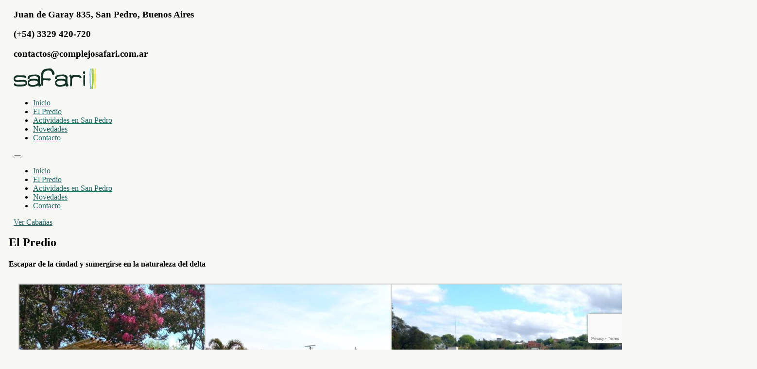

--- FILE ---
content_type: text/html; charset=UTF-8
request_url: http://complejosafari.com.ar/cs/explorar-el-predio/
body_size: 21514
content:
<!doctype html>
<html lang="es">
<head>
	<meta charset="UTF-8">
	<meta name="viewport" content="width=device-width, initial-scale=1">
	<link rel="profile" href="https://gmpg.org/xfn/11">
	<meta name='robots' content='index, follow, max-image-preview:large, max-snippet:-1, max-video-preview:-1' />
	<style>img:is([sizes="auto" i], [sizes^="auto," i]) { contain-intrinsic-size: 3000px 1500px }</style>
	
	<!-- This site is optimized with the Yoast SEO plugin v26.2 - https://yoast.com/wordpress/plugins/seo/ -->
	<title>El Predio - Complejo Safari</title>
	<link rel="canonical" href="https://complejosafari.com.ar/cs/explorar-el-predio/" />
	<meta property="og:locale" content="es_ES" />
	<meta property="og:type" content="article" />
	<meta property="og:title" content="El Predio - Complejo Safari" />
	<meta property="og:description" content="https://complejosafari.com.ar/cs/wp-content/uploads/2022/11/Safari.mp4" />
	<meta property="og:url" content="https://complejosafari.com.ar/cs/explorar-el-predio/" />
	<meta property="og:site_name" content="Complejo Safari" />
	<meta property="article:publisher" content="https://www.facebook.com/Complejo-Safari-147404172012291" />
	<meta property="article:modified_time" content="2022-11-18T17:53:48+00:00" />
	<meta property="og:image" content="https://complejosafari.com.ar/cs/wp-content/uploads/2021/09/WhatsApp-Image-2022-10-19-at-13.22.46.jpeg" />
	<meta property="og:image:width" content="1600" />
	<meta property="og:image:height" content="1200" />
	<meta property="og:image:type" content="image/jpeg" />
	<meta name="twitter:card" content="summary_large_image" />
	<script type="application/ld+json" class="yoast-schema-graph">{"@context":"https://schema.org","@graph":[{"@type":"WebPage","@id":"https://complejosafari.com.ar/cs/explorar-el-predio/","url":"https://complejosafari.com.ar/cs/explorar-el-predio/","name":"El Predio - Complejo Safari","isPartOf":{"@id":"https://complejosafari.com.ar/cs/#website"},"primaryImageOfPage":{"@id":"https://complejosafari.com.ar/cs/explorar-el-predio/#primaryimage"},"image":{"@id":"https://complejosafari.com.ar/cs/explorar-el-predio/#primaryimage"},"thumbnailUrl":"https://complejosafari.com.ar/cs/wp-content/uploads/2021/09/WhatsApp-Image-2022-10-19-at-13.22.46.jpeg","datePublished":"2021-09-06T19:09:07+00:00","dateModified":"2022-11-18T17:53:48+00:00","inLanguage":"es","potentialAction":[{"@type":"ReadAction","target":["https://complejosafari.com.ar/cs/explorar-el-predio/"]}]},{"@type":"ImageObject","inLanguage":"es","@id":"https://complejosafari.com.ar/cs/explorar-el-predio/#primaryimage","url":"https://complejosafari.com.ar/cs/wp-content/uploads/2021/09/WhatsApp-Image-2022-10-19-at-13.22.46.jpeg","contentUrl":"https://complejosafari.com.ar/cs/wp-content/uploads/2021/09/WhatsApp-Image-2022-10-19-at-13.22.46.jpeg","width":1600,"height":1200},{"@type":"WebSite","@id":"https://complejosafari.com.ar/cs/#website","url":"https://complejosafari.com.ar/cs/","name":"Complejo Safari","description":"Cabañas a orillas del río en San Pedro","publisher":{"@id":"https://complejosafari.com.ar/cs/#organization"},"potentialAction":[{"@type":"SearchAction","target":{"@type":"EntryPoint","urlTemplate":"https://complejosafari.com.ar/cs/?s={search_term_string}"},"query-input":{"@type":"PropertyValueSpecification","valueRequired":true,"valueName":"search_term_string"}}],"inLanguage":"es"},{"@type":"Organization","@id":"https://complejosafari.com.ar/cs/#organization","name":"Complejo Safari","url":"https://complejosafari.com.ar/cs/","logo":{"@type":"ImageObject","inLanguage":"es","@id":"https://complejosafari.com.ar/cs/#/schema/logo/image/","url":"https://complejosafari.com.ar/cs/wp-content/uploads/2022/10/movilRecurso-1.svg","contentUrl":"https://complejosafari.com.ar/cs/wp-content/uploads/2022/10/movilRecurso-1.svg","width":618,"height":151,"caption":"Complejo Safari"},"image":{"@id":"https://complejosafari.com.ar/cs/#/schema/logo/image/"},"sameAs":["https://www.facebook.com/Complejo-Safari-147404172012291"]}]}</script>
	<!-- / Yoast SEO plugin. -->


<link rel='dns-prefetch' href='//www.googletagmanager.com' />
<link rel='dns-prefetch' href='//fonts.googleapis.com' />
<link rel="alternate" type="application/rss+xml" title="Complejo Safari &raquo; Feed" href="https://complejosafari.com.ar/cs/feed/" />
<link rel="alternate" type="application/rss+xml" title="Complejo Safari &raquo; Feed de los comentarios" href="https://complejosafari.com.ar/cs/comments/feed/" />
<script type="text/javascript">
/* <![CDATA[ */
window._wpemojiSettings = {"baseUrl":"https:\/\/s.w.org\/images\/core\/emoji\/16.0.1\/72x72\/","ext":".png","svgUrl":"https:\/\/s.w.org\/images\/core\/emoji\/16.0.1\/svg\/","svgExt":".svg","source":{"concatemoji":"http:\/\/complejosafari.com.ar\/cs\/wp-includes\/js\/wp-emoji-release.min.js?ver=6.8.3"}};
/*! This file is auto-generated */
!function(s,n){var o,i,e;function c(e){try{var t={supportTests:e,timestamp:(new Date).valueOf()};sessionStorage.setItem(o,JSON.stringify(t))}catch(e){}}function p(e,t,n){e.clearRect(0,0,e.canvas.width,e.canvas.height),e.fillText(t,0,0);var t=new Uint32Array(e.getImageData(0,0,e.canvas.width,e.canvas.height).data),a=(e.clearRect(0,0,e.canvas.width,e.canvas.height),e.fillText(n,0,0),new Uint32Array(e.getImageData(0,0,e.canvas.width,e.canvas.height).data));return t.every(function(e,t){return e===a[t]})}function u(e,t){e.clearRect(0,0,e.canvas.width,e.canvas.height),e.fillText(t,0,0);for(var n=e.getImageData(16,16,1,1),a=0;a<n.data.length;a++)if(0!==n.data[a])return!1;return!0}function f(e,t,n,a){switch(t){case"flag":return n(e,"\ud83c\udff3\ufe0f\u200d\u26a7\ufe0f","\ud83c\udff3\ufe0f\u200b\u26a7\ufe0f")?!1:!n(e,"\ud83c\udde8\ud83c\uddf6","\ud83c\udde8\u200b\ud83c\uddf6")&&!n(e,"\ud83c\udff4\udb40\udc67\udb40\udc62\udb40\udc65\udb40\udc6e\udb40\udc67\udb40\udc7f","\ud83c\udff4\u200b\udb40\udc67\u200b\udb40\udc62\u200b\udb40\udc65\u200b\udb40\udc6e\u200b\udb40\udc67\u200b\udb40\udc7f");case"emoji":return!a(e,"\ud83e\udedf")}return!1}function g(e,t,n,a){var r="undefined"!=typeof WorkerGlobalScope&&self instanceof WorkerGlobalScope?new OffscreenCanvas(300,150):s.createElement("canvas"),o=r.getContext("2d",{willReadFrequently:!0}),i=(o.textBaseline="top",o.font="600 32px Arial",{});return e.forEach(function(e){i[e]=t(o,e,n,a)}),i}function t(e){var t=s.createElement("script");t.src=e,t.defer=!0,s.head.appendChild(t)}"undefined"!=typeof Promise&&(o="wpEmojiSettingsSupports",i=["flag","emoji"],n.supports={everything:!0,everythingExceptFlag:!0},e=new Promise(function(e){s.addEventListener("DOMContentLoaded",e,{once:!0})}),new Promise(function(t){var n=function(){try{var e=JSON.parse(sessionStorage.getItem(o));if("object"==typeof e&&"number"==typeof e.timestamp&&(new Date).valueOf()<e.timestamp+604800&&"object"==typeof e.supportTests)return e.supportTests}catch(e){}return null}();if(!n){if("undefined"!=typeof Worker&&"undefined"!=typeof OffscreenCanvas&&"undefined"!=typeof URL&&URL.createObjectURL&&"undefined"!=typeof Blob)try{var e="postMessage("+g.toString()+"("+[JSON.stringify(i),f.toString(),p.toString(),u.toString()].join(",")+"));",a=new Blob([e],{type:"text/javascript"}),r=new Worker(URL.createObjectURL(a),{name:"wpTestEmojiSupports"});return void(r.onmessage=function(e){c(n=e.data),r.terminate(),t(n)})}catch(e){}c(n=g(i,f,p,u))}t(n)}).then(function(e){for(var t in e)n.supports[t]=e[t],n.supports.everything=n.supports.everything&&n.supports[t],"flag"!==t&&(n.supports.everythingExceptFlag=n.supports.everythingExceptFlag&&n.supports[t]);n.supports.everythingExceptFlag=n.supports.everythingExceptFlag&&!n.supports.flag,n.DOMReady=!1,n.readyCallback=function(){n.DOMReady=!0}}).then(function(){return e}).then(function(){var e;n.supports.everything||(n.readyCallback(),(e=n.source||{}).concatemoji?t(e.concatemoji):e.wpemoji&&e.twemoji&&(t(e.twemoji),t(e.wpemoji)))}))}((window,document),window._wpemojiSettings);
/* ]]> */
</script>
<style id='wp-emoji-styles-inline-css' type='text/css'>

	img.wp-smiley, img.emoji {
		display: inline !important;
		border: none !important;
		box-shadow: none !important;
		height: 1em !important;
		width: 1em !important;
		margin: 0 0.07em !important;
		vertical-align: -0.1em !important;
		background: none !important;
		padding: 0 !important;
	}
</style>
<style id='classic-theme-styles-inline-css' type='text/css'>
/*! This file is auto-generated */
.wp-block-button__link{color:#fff;background-color:#32373c;border-radius:9999px;box-shadow:none;text-decoration:none;padding:calc(.667em + 2px) calc(1.333em + 2px);font-size:1.125em}.wp-block-file__button{background:#32373c;color:#fff;text-decoration:none}
</style>
<style id='global-styles-inline-css' type='text/css'>
:root{--wp--preset--aspect-ratio--square: 1;--wp--preset--aspect-ratio--4-3: 4/3;--wp--preset--aspect-ratio--3-4: 3/4;--wp--preset--aspect-ratio--3-2: 3/2;--wp--preset--aspect-ratio--2-3: 2/3;--wp--preset--aspect-ratio--16-9: 16/9;--wp--preset--aspect-ratio--9-16: 9/16;--wp--preset--color--black: #000000;--wp--preset--color--cyan-bluish-gray: #abb8c3;--wp--preset--color--white: #ffffff;--wp--preset--color--pale-pink: #f78da7;--wp--preset--color--vivid-red: #cf2e2e;--wp--preset--color--luminous-vivid-orange: #ff6900;--wp--preset--color--luminous-vivid-amber: #fcb900;--wp--preset--color--light-green-cyan: #7bdcb5;--wp--preset--color--vivid-green-cyan: #00d084;--wp--preset--color--pale-cyan-blue: #8ed1fc;--wp--preset--color--vivid-cyan-blue: #0693e3;--wp--preset--color--vivid-purple: #9b51e0;--wp--preset--gradient--vivid-cyan-blue-to-vivid-purple: linear-gradient(135deg,rgba(6,147,227,1) 0%,rgb(155,81,224) 100%);--wp--preset--gradient--light-green-cyan-to-vivid-green-cyan: linear-gradient(135deg,rgb(122,220,180) 0%,rgb(0,208,130) 100%);--wp--preset--gradient--luminous-vivid-amber-to-luminous-vivid-orange: linear-gradient(135deg,rgba(252,185,0,1) 0%,rgba(255,105,0,1) 100%);--wp--preset--gradient--luminous-vivid-orange-to-vivid-red: linear-gradient(135deg,rgba(255,105,0,1) 0%,rgb(207,46,46) 100%);--wp--preset--gradient--very-light-gray-to-cyan-bluish-gray: linear-gradient(135deg,rgb(238,238,238) 0%,rgb(169,184,195) 100%);--wp--preset--gradient--cool-to-warm-spectrum: linear-gradient(135deg,rgb(74,234,220) 0%,rgb(151,120,209) 20%,rgb(207,42,186) 40%,rgb(238,44,130) 60%,rgb(251,105,98) 80%,rgb(254,248,76) 100%);--wp--preset--gradient--blush-light-purple: linear-gradient(135deg,rgb(255,206,236) 0%,rgb(152,150,240) 100%);--wp--preset--gradient--blush-bordeaux: linear-gradient(135deg,rgb(254,205,165) 0%,rgb(254,45,45) 50%,rgb(107,0,62) 100%);--wp--preset--gradient--luminous-dusk: linear-gradient(135deg,rgb(255,203,112) 0%,rgb(199,81,192) 50%,rgb(65,88,208) 100%);--wp--preset--gradient--pale-ocean: linear-gradient(135deg,rgb(255,245,203) 0%,rgb(182,227,212) 50%,rgb(51,167,181) 100%);--wp--preset--gradient--electric-grass: linear-gradient(135deg,rgb(202,248,128) 0%,rgb(113,206,126) 100%);--wp--preset--gradient--midnight: linear-gradient(135deg,rgb(2,3,129) 0%,rgb(40,116,252) 100%);--wp--preset--font-size--small: 13px;--wp--preset--font-size--medium: 20px;--wp--preset--font-size--large: 36px;--wp--preset--font-size--x-large: 42px;--wp--preset--spacing--20: 0.44rem;--wp--preset--spacing--30: 0.67rem;--wp--preset--spacing--40: 1rem;--wp--preset--spacing--50: 1.5rem;--wp--preset--spacing--60: 2.25rem;--wp--preset--spacing--70: 3.38rem;--wp--preset--spacing--80: 5.06rem;--wp--preset--shadow--natural: 6px 6px 9px rgba(0, 0, 0, 0.2);--wp--preset--shadow--deep: 12px 12px 50px rgba(0, 0, 0, 0.4);--wp--preset--shadow--sharp: 6px 6px 0px rgba(0, 0, 0, 0.2);--wp--preset--shadow--outlined: 6px 6px 0px -3px rgba(255, 255, 255, 1), 6px 6px rgba(0, 0, 0, 1);--wp--preset--shadow--crisp: 6px 6px 0px rgba(0, 0, 0, 1);}:where(.is-layout-flex){gap: 0.5em;}:where(.is-layout-grid){gap: 0.5em;}body .is-layout-flex{display: flex;}.is-layout-flex{flex-wrap: wrap;align-items: center;}.is-layout-flex > :is(*, div){margin: 0;}body .is-layout-grid{display: grid;}.is-layout-grid > :is(*, div){margin: 0;}:where(.wp-block-columns.is-layout-flex){gap: 2em;}:where(.wp-block-columns.is-layout-grid){gap: 2em;}:where(.wp-block-post-template.is-layout-flex){gap: 1.25em;}:where(.wp-block-post-template.is-layout-grid){gap: 1.25em;}.has-black-color{color: var(--wp--preset--color--black) !important;}.has-cyan-bluish-gray-color{color: var(--wp--preset--color--cyan-bluish-gray) !important;}.has-white-color{color: var(--wp--preset--color--white) !important;}.has-pale-pink-color{color: var(--wp--preset--color--pale-pink) !important;}.has-vivid-red-color{color: var(--wp--preset--color--vivid-red) !important;}.has-luminous-vivid-orange-color{color: var(--wp--preset--color--luminous-vivid-orange) !important;}.has-luminous-vivid-amber-color{color: var(--wp--preset--color--luminous-vivid-amber) !important;}.has-light-green-cyan-color{color: var(--wp--preset--color--light-green-cyan) !important;}.has-vivid-green-cyan-color{color: var(--wp--preset--color--vivid-green-cyan) !important;}.has-pale-cyan-blue-color{color: var(--wp--preset--color--pale-cyan-blue) !important;}.has-vivid-cyan-blue-color{color: var(--wp--preset--color--vivid-cyan-blue) !important;}.has-vivid-purple-color{color: var(--wp--preset--color--vivid-purple) !important;}.has-black-background-color{background-color: var(--wp--preset--color--black) !important;}.has-cyan-bluish-gray-background-color{background-color: var(--wp--preset--color--cyan-bluish-gray) !important;}.has-white-background-color{background-color: var(--wp--preset--color--white) !important;}.has-pale-pink-background-color{background-color: var(--wp--preset--color--pale-pink) !important;}.has-vivid-red-background-color{background-color: var(--wp--preset--color--vivid-red) !important;}.has-luminous-vivid-orange-background-color{background-color: var(--wp--preset--color--luminous-vivid-orange) !important;}.has-luminous-vivid-amber-background-color{background-color: var(--wp--preset--color--luminous-vivid-amber) !important;}.has-light-green-cyan-background-color{background-color: var(--wp--preset--color--light-green-cyan) !important;}.has-vivid-green-cyan-background-color{background-color: var(--wp--preset--color--vivid-green-cyan) !important;}.has-pale-cyan-blue-background-color{background-color: var(--wp--preset--color--pale-cyan-blue) !important;}.has-vivid-cyan-blue-background-color{background-color: var(--wp--preset--color--vivid-cyan-blue) !important;}.has-vivid-purple-background-color{background-color: var(--wp--preset--color--vivid-purple) !important;}.has-black-border-color{border-color: var(--wp--preset--color--black) !important;}.has-cyan-bluish-gray-border-color{border-color: var(--wp--preset--color--cyan-bluish-gray) !important;}.has-white-border-color{border-color: var(--wp--preset--color--white) !important;}.has-pale-pink-border-color{border-color: var(--wp--preset--color--pale-pink) !important;}.has-vivid-red-border-color{border-color: var(--wp--preset--color--vivid-red) !important;}.has-luminous-vivid-orange-border-color{border-color: var(--wp--preset--color--luminous-vivid-orange) !important;}.has-luminous-vivid-amber-border-color{border-color: var(--wp--preset--color--luminous-vivid-amber) !important;}.has-light-green-cyan-border-color{border-color: var(--wp--preset--color--light-green-cyan) !important;}.has-vivid-green-cyan-border-color{border-color: var(--wp--preset--color--vivid-green-cyan) !important;}.has-pale-cyan-blue-border-color{border-color: var(--wp--preset--color--pale-cyan-blue) !important;}.has-vivid-cyan-blue-border-color{border-color: var(--wp--preset--color--vivid-cyan-blue) !important;}.has-vivid-purple-border-color{border-color: var(--wp--preset--color--vivid-purple) !important;}.has-vivid-cyan-blue-to-vivid-purple-gradient-background{background: var(--wp--preset--gradient--vivid-cyan-blue-to-vivid-purple) !important;}.has-light-green-cyan-to-vivid-green-cyan-gradient-background{background: var(--wp--preset--gradient--light-green-cyan-to-vivid-green-cyan) !important;}.has-luminous-vivid-amber-to-luminous-vivid-orange-gradient-background{background: var(--wp--preset--gradient--luminous-vivid-amber-to-luminous-vivid-orange) !important;}.has-luminous-vivid-orange-to-vivid-red-gradient-background{background: var(--wp--preset--gradient--luminous-vivid-orange-to-vivid-red) !important;}.has-very-light-gray-to-cyan-bluish-gray-gradient-background{background: var(--wp--preset--gradient--very-light-gray-to-cyan-bluish-gray) !important;}.has-cool-to-warm-spectrum-gradient-background{background: var(--wp--preset--gradient--cool-to-warm-spectrum) !important;}.has-blush-light-purple-gradient-background{background: var(--wp--preset--gradient--blush-light-purple) !important;}.has-blush-bordeaux-gradient-background{background: var(--wp--preset--gradient--blush-bordeaux) !important;}.has-luminous-dusk-gradient-background{background: var(--wp--preset--gradient--luminous-dusk) !important;}.has-pale-ocean-gradient-background{background: var(--wp--preset--gradient--pale-ocean) !important;}.has-electric-grass-gradient-background{background: var(--wp--preset--gradient--electric-grass) !important;}.has-midnight-gradient-background{background: var(--wp--preset--gradient--midnight) !important;}.has-small-font-size{font-size: var(--wp--preset--font-size--small) !important;}.has-medium-font-size{font-size: var(--wp--preset--font-size--medium) !important;}.has-large-font-size{font-size: var(--wp--preset--font-size--large) !important;}.has-x-large-font-size{font-size: var(--wp--preset--font-size--x-large) !important;}
:where(.wp-block-post-template.is-layout-flex){gap: 1.25em;}:where(.wp-block-post-template.is-layout-grid){gap: 1.25em;}
:where(.wp-block-columns.is-layout-flex){gap: 2em;}:where(.wp-block-columns.is-layout-grid){gap: 2em;}
:root :where(.wp-block-pullquote){font-size: 1.5em;line-height: 1.6;}
</style>
<link rel='stylesheet' id='contact-form-7-css' href='http://complejosafari.com.ar/cs/wp-content/plugins/contact-form-7/includes/css/styles.css?ver=6.1.3' type='text/css' media='all' />
<link rel='stylesheet' id='cookie-notice-front-css' href='http://complejosafari.com.ar/cs/wp-content/plugins/cookie-notice/css/front.min.css?ver=2.5.4' type='text/css' media='all' />
<link rel='stylesheet' id='campout-progression-style-css' href='http://complejosafari.com.ar/cs/wp-content/themes/campout-progression/style.css?ver=6.8.3' type='text/css' media='all' />
<link rel='stylesheet' id='campout-progression-google-fonts-css' href='//fonts.googleapis.com/css?family=JetBrains+Mono%3A500%2C700%7CDela+Gothic+One%3A400%7CNunito%3A400%2C600%2C700%7C%26subset%3Dlatin&#038;ver=1.0.0' type='text/css' media='all' />
<link rel='stylesheet' id='font-awesome-5-css' href='http://complejosafari.com.ar/cs/wp-content/themes/campout-progression/inc/fonts/font-awesome/css/font-awesome-5.css?ver=1.0.0' type='text/css' media='all' />
<link rel='stylesheet' id='dashicons-css' href='http://complejosafari.com.ar/cs/wp-includes/css/dashicons.min.css?ver=6.8.3' type='text/css' media='all' />
<link rel='stylesheet' id='campout-progression-customizer-css' href='http://complejosafari.com.ar/cs/wp-content/themes/campout-progression/css/campout-progression-customizer.css?ver=6.8.3' type='text/css' media='all' />
<style id='campout-progression-customizer-inline-css' type='text/css'>

	body #progression-studios-page-title-page-builder .elementor-background-overlay {background-image:url('https://complejosafari.com.ar/cs/wp-content/uploads/2022/11/WhatsApp-Image-2022-10-19-at-13.22.46-2.jpeg') !important; }
	
	
	
	body {
		background-color:#f7f8f4;
		
		background-repeat: no-repeat; background-position:center center; background-size: cover; background-attachment: fixed;
	}
    .boosted-elements-logo-container img,
    #logo-progression-studios img {
		width:170px;
	}
	nav#site-navigation-progression-studios {
		width:calc(100% - 170px);
	}
    .campout_price_index,
	.comment-author cite a, .comment-author cite a:hover,
	.comment-author cite,
    blockquote cite a,
	a {
		color:#236769;
	}
	
    blockquote,
    body.woocommerce-page .woocommerce-MyAccount-content {
        border-color:#819fa1;
    }
    
	
    blockquote cite a:hover,
    h2.progression-schedule-title a,
	a:hover {
		color:#819fa1;
	}
    .width-container-forced-pro,
    header#masthead-progression-studios .width-container-pro,
    .width-container-pro,
    #page-title-pro .width-container-pro,
    body.elementor-page .related-portfolio-width.width-container-pro {
        max-width:1180px;
    }
    body .elementor-section.elementor-section-boxed > .elementor-container { 
    	max-width:1200px;
    }
    
    /* Default padding which can get over-writen via page builder easiliy */
    .elementor-section  {
        padding:0px 10px;
    }
    body.elementor-page .related-portfolio-width.width-container-pro {
        padding:0px 20px;
    }
    header#masthead-progression-studios .width-container-pro,
    #page-title-pro .width-container-pro,
    .width-container-pro { 
    	padding:0px 20px;
    }
    
	
    #page-title-pro {
		background-color:#127669;
		
	}
	#page-title-overlay-image {
		
		background-repeat: no-repeat; background-position:center center; background-size: cover;
	}
	#progression-studios-page-title-container {
		padding-top:140px;
		padding-bottom:140px;
		text-align:left;
	}
	#progression-studios-post-page-title:before, #page-title-pro:before {
 			background: -moz-linear-gradient(top, rgba(0,0,0,0) 0%, rgba(0,0,0,0) 100%);
 			background: -webkit-linear-gradient(top, rgba(0,0,0,0) 0%,rgba(0,0,0,0) 100%);
 			background: linear-gradient(to bottom, rgba(0,0,0,0) 0%, rgba(0,0,0,0) 100%);
 		}
	body.single-post #page-title-pro:before {
 			background: -moz-linear-gradient(top, rgba(0,0,0,0.85) 0%, rgba(0,0,0,0.30) 100%);
 			background: -webkit-linear-gradient(top, rgba(0,0,0,0.85) 0%,rgba(0,0,0,0.30) 100%);
 			background: linear-gradient(to bottom, rgba(0,0,0,0.85) 0%, rgba(0,0,0,0.30) 100%);
 		}
	body.single-post #progression-studios-page-title-container {
		padding-top:275px;
		padding-bottom:160px;
	}
    
    ul.profile-social-media-sidebar-icons li a:hover {
        color:#2d3340;
    }

	/* START BLOG STYLES */	
	.progression-blog-content {
		background-color:#ffffff;
	}
	h2.progression-blog-title a {color:#123323;}
	h2.progression-blog-title a:hover {color:#236769;}
    
	.progression-blog-content a.more-link {
			display:inline-block;
	}
	/* END BLOG STYLES */
	/* START STAYS STYLES */
	body.single-stays_campout #progression-studios-page-title-container {
		padding-top:110px;
		padding-bottom:230px;		
		background: linear-gradient(0deg, #12769B 0%, #127669 100%);
		
	}
	.progression-stays-content {
		background-color:#ffffff;
	}
	
	h2.progression-stays-title a {color:#123323;}

	h2.progression-stays-title a:hover {color:#236769;}
    
	/* END STAYS STYLES */
	/* START EXPERIENCES STYLES */
	body.single-experiences_campout #progression-studios-page-title-container {
		padding-top:150px;
		padding-bottom:150px;		
		background: linear-gradient(0deg, #12769B 0%, #127669 100%);
		
	}
	.progression-studios-default-experiences-index {
		background-color:#ffffff;
	}
	.progression-experiences-content {
		border-color:#03786c;
	}
	
	h2.progression-stays-title a {color:#123323;}

	h2.progression-stays-title a:hover {color:#236769;}
    
	/* END EXPERIENCES STYLES */
    /* START SHOP STYLES */
	#progression-studios-woocommerce-single-bottom .related.products {
			display:none;
	}
	#content-pro ul.products h2.woocommerce-loop-category__title mark {
			display:none;
	}
	body #content-pro .width-container-pro .woocommerce-ResetPassword,
	body #content-pro .width-container-pro .woocommerce-form-register,
	body #content-pro .width-container-pro .woocommerce-form-login,
	body #content-pro .width-container-pro .woocommerce-form-coupon,
	.campout-divider-below-price, #progression-studios-woocommerce-single-top .product_meta {
		border-color:#ebeced;
	}
	.progression-studios-shop-index-text {
			border-color:#ebeced;
			background:#ffffff;
	}
    
    #progression-studios-woocommerce-single-bottom .woocommerce-tabs ul.wc-tabs li.active,
	#progression-studios-woocommerce-single-bottom {
		background:#ffffff;
	}
    #progression-studios-woocommerce-single-bottom {
    border-color:#ffffff;
    }
    
	.sidebar .star-rating, .sidebar .star-rating:before, .comment-form-rating .stars a, .comment-form-rating .stars a:before, .commentlist .star-rating, .commentlist .star-rating:before, #progression-studios-woocommerce-single-top .star-rating, #progression-studios-woocommerce-single-top .star-rating:before, #content-pro ul.products .star-rating, #content-pro ul.products .star-rating:before {
		color:#127669;
	}
	.sidebar .star-rating:before, .commentlist .star-rating:before, #progression-studios-woocommerce-single-top .star-rating:before, #content-pro ul.products .star-rating:before {
		color:#127669;
	}
	/* END SHOP STYLES */
	/* START BUTTON STYLES */
	.campout_stay_btn_index a,
	.progression-blog-content a.more-link
    input.submit-search-pro,
    .progression-button,
    .infinite-nav-pro a,
    body #error-page-index a.button,
    #boxed-layout-pro .form-submit input#submit, #boxed-layout-pro button.button, #boxed-layout-pro a.button,
    .wp-block-button a.wp-block-button__link, .post-password-form input[type=submit], #respond input.submit, .wpcf7-form input.wpcf7-submit {
		color:#123323;
		background:#e5e6de;
		border-radius:3px;
		letter-spacing:-0.01em;
        font-size:12px;
    }
    .tagcloud a {
		border-radius:3px;
    }
    .wp-block-button.is-style-outline a.wp-block-button__link {
		color:#123323;
        border-color:#e5e6de;
    }
	body .campout_stay_btn_index a:hover,
	
    .wp-block-button.is-style-outline a.wp-block-button__link:hover {
		color:#123323;
        background:#e5e6de;
    }
    .widget.widget_price_filter form .price_slider_wrapper .price_slider .ui-slider-range,
    h6.related-sub-progression:before  {
        background:#ffd323
    }
	.progression-page-nav a span,
	.progression-page-nav a:hover span {
		color:#123323;
	}
    
    button.wishlist-button-pro.is-wishlist {
		color:#e5e6de;
    }
    #boxed-layout-pro ul.products li.product .progression-studios-shop-overlay-buttons a.button,
	.progression-page-nav span span, .progression-page-nav a,
	#content-pro ul.page-numbers li span.current, #content-pro ul.page-numbers li a,
    .progression-blog-content a.more-link:hover,
    body.woocommerce-page nav.woocommerce-MyAccount-navigation li.is-active a,
    .tagcloud a,
    .tags-progression-studios a {
		color:#123323;
		background:#e5e6de;
    }
    
	.progression-page-nav a:hover,
	.progression-page-nav span.current span,
    #content-pro ul.page-numbers li a:hover, #content-pro ul.page-numbers li span.current {
		color:#123323;
		background:#ffd323;
    }
	
    #boxed-layout-pro ul.products li.product .progression-studios-shop-overlay-buttons a.button:hover,
	.campout_stay_btn_index a,
    .progression-button:hover,
    .infinite-nav-pro a:hover,
    .tags-progression-studios a:hover,
    .progression-blog-content a.more-link:hover,
    body #error-page-index a.button:hover,
    #boxed-layout-pro .form-submit input#submit:hover,
    #boxed-layout-pro button.button:hover,
    #boxed-layout-pro a.button:hover,
    .tagcloud a:hover, .wp-block-button a.wp-block-button__link:hover, .post-password-form input[type=submit]:hover, #respond input.submit:hover,.wpcf7-form input.wpcf7-submit:hover {
		color:#123323;
		background:#ffd323;
    }
	/* END BUTTON STYLES */
    /* START INPUT STYLES */
    .wp-block-search input.wp-block-search__input, .search-form input.search-field, #respond select, .wpcf7 select, #respond textarea, .wpcf7-form textarea, .post-password-form input, #respond input, .wpcf7-form input {
		background-color:#f7f8f4;
		border-color:rgba(0,0,0, 0.1);
        border-radius:4px;
	}
    input.search-field-progression,
    body .woocommerce form .form-row .select2-container .selection .select2-selection,
    body.woocommerce-page #content-pro #progression-studios-woocommerce-single-top .width-container-pro  input[type=number],
    body.woocommerce-page #content-pro .width-container-pro textarea,
    body.woocommerce-page #content-pro .width-container-pro input[type=text],
    body.woocommerce-page #content-pro .width-container-pro input[type=password],
    body.woocommerce-page #content-pro .width-container-pro input[type=url],
    body.woocommerce-page #content-pro .width-container-pro input[type=tel],
    body.woocommerce-page #content-pro .width-container-pro input[type=number],
    body.woocommerce-page #content-pro .width-container-pro input[type=color],
    body.woocommerce-page #content-pro .width-container-pro input[type=email]  {
		background-color:#f7f8f4;
		border-color:rgba(0,0,0, 0.1);
        border-radius:4px;
    }
    #progression-studios-woocommerce-single-top table.variations td.value select,
    .woocommerce-page form.woocommerce-ordering select,
    .wp-block-categories-dropdown select,
    .wp-block-archives-dropdown select,
    #respond select,
    .wpcf7 select,
    .widget select {
        border-radius:4px;
    }
    
	.widget.widget_price_filter form .price_slider_wrapper .price_slider .ui-slider-handle,
    input.search-field-progression:focus,
    body.woocommerce-page #content-pro #progression-studios-woocommerce-single-top .width-container-pro  input[type=number]:focus,
    body.woocommerce-page #content-pro .width-container-pro input:focus, body.woocommerce-page #content-pro .width-container-pro textarea:focus,
    .wp-block-categories-dropdown select:focus, .wp-block-archives-dropdown select:focus, #respond select:focus, .widget select:focus, #progression-studios-woocommerce-single-top table.variations td.value select:focus, .woocommerce-page form.woocommerce-ordering select:focus, .wpcf7-form select:focus,  .post-password-form input:focus,.wp-block-search input.wp-block-search__input:focus, .search-form input.search-field:focus,  #respond textarea:focus, #respond input:focus, .wpcf7-form input:focus, .wpcf7-form textarea:focus {
		border-color:#ffd323;
    }

    #progression-studios-woocommerce-single-top table.variations td.value select, .woocommerce-page form.woocommerce-ordering select, .wp-block-categories-dropdown select, .wp-block-archives-dropdown select, #respond select, .wpcf7 select, .widget select {
		background-color:#f7f8f4;
		border-color:rgba(0,0,0, 0.1);
        border-radius:4px;
    }
    /* END INPUT STYLES */
    
	#pro-scroll-top {  color:#123323;  background: #e5e6de;  }
	#pro-scroll-top:hover {   color: #123323;    background: #ffd323;  }
	.progression-studios-spinner { border-left-color:#ededed;  border-right-color:#ededed; border-bottom-color: #ededed;  border-top-color: #cccccc; }
	.sk-folding-cube .sk-cube:before, .sk-circle .sk-child:before, .sk-rotating-plane, .sk-double-bounce .sk-child, .sk-wave .sk-rect, .sk-wandering-cubes .sk-cube, .sk-spinner-pulse, .sk-chasing-dots .sk-child, .sk-three-bounce .sk-child, .sk-fading-circle .sk-circle:before, .sk-cube-grid .sk-cube{ 
		background-color:#cccccc;
	}
	#page-loader-pro {
		background:#ffffff;
		color:#cccccc; 
	}
	::-moz-selection {color:#ffffff;background:#127669;}
	::selection {color:#ffffff;background:#127669;}
	
</style>
<link rel='stylesheet' id='boosted-elements-progression-frontend-styles-css' href='http://complejosafari.com.ar/cs/wp-content/plugins/boosted-elements-progression/assets/css/frontend.min.css?ver=6.8.3' type='text/css' media='all' />
<link rel='stylesheet' id='elementor-icons-css' href='http://complejosafari.com.ar/cs/wp-content/plugins/elementor/assets/lib/eicons/css/elementor-icons.min.css?ver=5.34.0' type='text/css' media='all' />
<link rel='stylesheet' id='elementor-frontend-css' href='http://complejosafari.com.ar/cs/wp-content/plugins/elementor/assets/css/frontend.min.css?ver=3.26.5' type='text/css' media='all' />
<link rel='stylesheet' id='elementor-post-5-css' href='http://complejosafari.com.ar/cs/wp-content/uploads/elementor/css/post-5.css?ver=1722859600' type='text/css' media='all' />
<link rel='stylesheet' id='font-awesome-5-all-css' href='http://complejosafari.com.ar/cs/wp-content/plugins/elementor/assets/lib/font-awesome/css/all.min.css?ver=3.26.5' type='text/css' media='all' />
<link rel='stylesheet' id='font-awesome-4-shim-css' href='http://complejosafari.com.ar/cs/wp-content/plugins/elementor/assets/lib/font-awesome/css/v4-shims.min.css?ver=3.26.5' type='text/css' media='all' />
<link rel='stylesheet' id='elementor-post-25-css' href='http://complejosafari.com.ar/cs/wp-content/uploads/elementor/css/post-25.css?ver=1722861767' type='text/css' media='all' />
<link rel='stylesheet' id='elementor-post-33-css' href='http://complejosafari.com.ar/cs/wp-content/uploads/elementor/css/post-33.css?ver=1722859602' type='text/css' media='all' />
<link rel='stylesheet' id='elementor-post-35-css' href='http://complejosafari.com.ar/cs/wp-content/uploads/elementor/css/post-35.css?ver=1722859602' type='text/css' media='all' />
<link rel='stylesheet' id='elementor-post-39-css' href='http://complejosafari.com.ar/cs/wp-content/uploads/elementor/css/post-39.css?ver=1722859602' type='text/css' media='all' />
<link rel='stylesheet' id='mediaelement-css' href='http://complejosafari.com.ar/cs/wp-includes/js/mediaelement/mediaelementplayer-legacy.min.css?ver=4.2.17' type='text/css' media='all' />
<link rel='stylesheet' id='wp-mediaelement-css' href='http://complejosafari.com.ar/cs/wp-includes/js/mediaelement/wp-mediaelement.min.css?ver=6.8.3' type='text/css' media='all' />
<link rel='stylesheet' id='google-fonts-1-css' href='https://fonts.googleapis.com/css?family=Roboto%3A100%2C100italic%2C200%2C200italic%2C300%2C300italic%2C400%2C400italic%2C500%2C500italic%2C600%2C600italic%2C700%2C700italic%2C800%2C800italic%2C900%2C900italic%7CRoboto+Slab%3A100%2C100italic%2C200%2C200italic%2C300%2C300italic%2C400%2C400italic%2C500%2C500italic%2C600%2C600italic%2C700%2C700italic%2C800%2C800italic%2C900%2C900italic%7CJetBrains+Mono%3A100%2C100italic%2C200%2C200italic%2C300%2C300italic%2C400%2C400italic%2C500%2C500italic%2C600%2C600italic%2C700%2C700italic%2C800%2C800italic%2C900%2C900italic%7CNunito%3A100%2C100italic%2C200%2C200italic%2C300%2C300italic%2C400%2C400italic%2C500%2C500italic%2C600%2C600italic%2C700%2C700italic%2C800%2C800italic%2C900%2C900italic&#038;display=auto&#038;ver=6.8.3' type='text/css' media='all' />
<link rel='stylesheet' id='elementor-icons-shared-0-css' href='http://complejosafari.com.ar/cs/wp-content/plugins/elementor/assets/lib/font-awesome/css/fontawesome.min.css?ver=5.15.3' type='text/css' media='all' />
<link rel='stylesheet' id='elementor-icons-fa-solid-css' href='http://complejosafari.com.ar/cs/wp-content/plugins/elementor/assets/lib/font-awesome/css/solid.min.css?ver=5.15.3' type='text/css' media='all' />
<link rel='stylesheet' id='elementor-icons-fa-brands-css' href='http://complejosafari.com.ar/cs/wp-content/plugins/elementor/assets/lib/font-awesome/css/brands.min.css?ver=5.15.3' type='text/css' media='all' />
<link rel="preconnect" href="https://fonts.gstatic.com/" crossorigin><script type="text/javascript" src="http://complejosafari.com.ar/cs/wp-includes/js/jquery/jquery.min.js?ver=3.7.1" id="jquery-core-js"></script>
<script type="text/javascript" src="http://complejosafari.com.ar/cs/wp-includes/js/jquery/jquery-migrate.min.js?ver=3.4.1" id="jquery-migrate-js"></script>
<script type="text/javascript" id="cookie-notice-front-js-before">
/* <![CDATA[ */
var cnArgs = {"ajaxUrl":"https:\/\/complejosafari.com.ar\/cs\/wp-admin\/admin-ajax.php","nonce":"6f4d27300e","hideEffect":"fade","position":"bottom","onScroll":false,"onScrollOffset":100,"onClick":false,"cookieName":"cookie_notice_accepted","cookieTime":2592000,"cookieTimeRejected":2592000,"globalCookie":false,"redirection":false,"cache":false,"revokeCookies":false,"revokeCookiesOpt":"automatic"};
/* ]]> */
</script>
<script type="text/javascript" src="http://complejosafari.com.ar/cs/wp-content/plugins/cookie-notice/js/front.min.js?ver=2.5.4" id="cookie-notice-front-js"></script>

<!-- Fragmento de código de la etiqueta de Google (gtag.js) añadida por Site Kit -->
<!-- Fragmento de código de Google Analytics añadido por Site Kit -->
<script type="text/javascript" src="https://www.googletagmanager.com/gtag/js?id=G-28192S2R63" id="google_gtagjs-js" async></script>
<script type="text/javascript" id="google_gtagjs-js-after">
/* <![CDATA[ */
window.dataLayer = window.dataLayer || [];function gtag(){dataLayer.push(arguments);}
gtag("set","linker",{"domains":["complejosafari.com.ar"]});
gtag("js", new Date());
gtag("set", "developer_id.dZTNiMT", true);
gtag("config", "G-28192S2R63");
/* ]]> */
</script>
<script type="text/javascript" src="http://complejosafari.com.ar/cs/wp-content/plugins/elementor/assets/lib/font-awesome/js/v4-shims.min.js?ver=3.26.5" id="font-awesome-4-shim-js"></script>
<link rel="https://api.w.org/" href="https://complejosafari.com.ar/cs/wp-json/" /><link rel="alternate" title="JSON" type="application/json" href="https://complejosafari.com.ar/cs/wp-json/wp/v2/pages/25" /><link rel="EditURI" type="application/rsd+xml" title="RSD" href="https://complejosafari.com.ar/cs/xmlrpc.php?rsd" />
<meta name="generator" content="WordPress 6.8.3" />
<link rel='shortlink' href='https://complejosafari.com.ar/cs/?p=25' />
<link rel="alternate" title="oEmbed (JSON)" type="application/json+oembed" href="https://complejosafari.com.ar/cs/wp-json/oembed/1.0/embed?url=https%3A%2F%2Fcomplejosafari.com.ar%2Fcs%2Fexplorar-el-predio%2F" />
<link rel="alternate" title="oEmbed (XML)" type="text/xml+oembed" href="https://complejosafari.com.ar/cs/wp-json/oembed/1.0/embed?url=https%3A%2F%2Fcomplejosafari.com.ar%2Fcs%2Fexplorar-el-predio%2F&#038;format=xml" />
<meta name="generator" content="Site Kit by Google 1.164.0" /><meta name="google-site-verification" content="jTN-udpRcPGROKDX3lWCVHujeEo5hqiJZC--3rcXmgw">
<!-- Metaetiquetas de Google AdSense añadidas por Site Kit -->
<meta name="google-adsense-platform-account" content="ca-host-pub-2644536267352236">
<meta name="google-adsense-platform-domain" content="sitekit.withgoogle.com">
<!-- Acabar con las metaetiquetas de Google AdSense añadidas por Site Kit -->
<meta name="generator" content="Elementor 3.26.5; features: additional_custom_breakpoints; settings: css_print_method-external, google_font-enabled, font_display-auto">
<style type="text/css">.recentcomments a{display:inline !important;padding:0 !important;margin:0 !important;}</style>			<style>
				.e-con.e-parent:nth-of-type(n+4):not(.e-lazyloaded):not(.e-no-lazyload),
				.e-con.e-parent:nth-of-type(n+4):not(.e-lazyloaded):not(.e-no-lazyload) * {
					background-image: none !important;
				}
				@media screen and (max-height: 1024px) {
					.e-con.e-parent:nth-of-type(n+3):not(.e-lazyloaded):not(.e-no-lazyload),
					.e-con.e-parent:nth-of-type(n+3):not(.e-lazyloaded):not(.e-no-lazyload) * {
						background-image: none !important;
					}
				}
				@media screen and (max-height: 640px) {
					.e-con.e-parent:nth-of-type(n+2):not(.e-lazyloaded):not(.e-no-lazyload),
					.e-con.e-parent:nth-of-type(n+2):not(.e-lazyloaded):not(.e-no-lazyload) * {
						background-image: none !important;
					}
				}
			</style>
			
<!-- Fragmento de código de Google Tag Manager añadido por Site Kit -->
<script type="text/javascript">
/* <![CDATA[ */

			( function( w, d, s, l, i ) {
				w[l] = w[l] || [];
				w[l].push( {'gtm.start': new Date().getTime(), event: 'gtm.js'} );
				var f = d.getElementsByTagName( s )[0],
					j = d.createElement( s ), dl = l != 'dataLayer' ? '&l=' + l : '';
				j.async = true;
				j.src = 'https://www.googletagmanager.com/gtm.js?id=' + i + dl;
				f.parentNode.insertBefore( j, f );
			} )( window, document, 'script', 'dataLayer', 'GTM-59SBW8P7' );
			
/* ]]> */
</script>

<!-- Final del fragmento de código de Google Tag Manager añadido por Site Kit -->
<link rel="icon" href="https://complejosafari.com.ar/cs/wp-content/uploads/2022/10/favicon-3-150x150.png" sizes="32x32" />
<link rel="icon" href="https://complejosafari.com.ar/cs/wp-content/uploads/2022/10/favicon-3-300x300.png" sizes="192x192" />
<link rel="apple-touch-icon" href="https://complejosafari.com.ar/cs/wp-content/uploads/2022/10/favicon-3-300x300.png" />
<meta name="msapplication-TileImage" content="https://complejosafari.com.ar/cs/wp-content/uploads/2022/10/favicon-3-300x300.png" />
</head>
<body class="wp-singular page-template-default page page-id-25 wp-custom-logo wp-embed-responsive wp-theme-campout-progression cookies-not-set elementor-default elementor-kit-5 elementor-page elementor-page-25">
		<!-- Fragmento de código de Google Tag Manager (noscript) añadido por Site Kit -->
		<noscript>
			<iframe src="https://www.googletagmanager.com/ns.html?id=GTM-59SBW8P7" height="0" width="0" style="display:none;visibility:hidden"></iframe>
		</noscript>
		<!-- Final del fragmento de código de Google Tag Manager (noscript) añadido por Site Kit -->
				
	
	<div id="boxed-layout-pro" 	class="
						progression-studios-page-title-center		 progression-studios-blog-post-title-center						
			"
>
        
                                    <div id="progression-studios-sticky-header">
                    <div id="progression-studios-header-elementor">		<div data-elementor-type="section" data-elementor-id="33" class="elementor elementor-33">
						<section class="elementor-section elementor-top-section elementor-element elementor-element-30ac19b8 elementor-section-full_width elementor-section-height-default elementor-section-height-default" data-id="30ac19b8" data-element_type="section" data-settings="{&quot;background_background&quot;:&quot;classic&quot;}">
						<div class="elementor-container elementor-column-gap-no">
					<div class="elementor-column elementor-col-100 elementor-top-column elementor-element elementor-element-4b104556" data-id="4b104556" data-element_type="column">
			<div class="elementor-widget-wrap elementor-element-populated">
						<section class="elementor-section elementor-inner-section elementor-element elementor-element-57fc475b elementor-section-full_width elementor-section-height-default elementor-section-height-default" data-id="57fc475b" data-element_type="section">
						<div class="elementor-container elementor-column-gap-default">
					<div class="elementor-column elementor-col-100 elementor-inner-column elementor-element elementor-element-3cce548e" data-id="3cce548e" data-element_type="column">
			<div class="elementor-widget-wrap elementor-element-populated">
						<div class="elementor-element elementor-element-49875cd2 elementor-position-left elementor-vertical-align-middle elementor-widget__width-auto icon-mobile-fix elementor-widget-mobile__width-auto elementor-view-default elementor-mobile-position-top elementor-widget elementor-widget-icon-box" data-id="49875cd2" data-element_type="widget" data-widget_type="icon-box.default">
				<div class="elementor-widget-container">
							<div class="elementor-icon-box-wrapper">

						<div class="elementor-icon-box-icon">
				<span  class="elementor-icon elementor-animation-">
				<i aria-hidden="true" class="fas fa-map-marked-alt"></i>				</span>
			</div>
			
						<div class="elementor-icon-box-content">

									<h3 class="elementor-icon-box-title">
						<span  >
							 Juan de Garay 835, San Pedro, Buenos Aires						</span>
					</h3>
				
				
			</div>
			
		</div>
						</div>
				</div>
				<div class="elementor-element elementor-element-758fb4d1 elementor-position-left elementor-vertical-align-middle elementor-widget__width-auto icon-mobile-fix elementor-widget-mobile__width-auto elementor-view-default elementor-mobile-position-top elementor-widget elementor-widget-icon-box" data-id="758fb4d1" data-element_type="widget" data-widget_type="icon-box.default">
				<div class="elementor-widget-container">
							<div class="elementor-icon-box-wrapper">

						<div class="elementor-icon-box-icon">
				<span  class="elementor-icon elementor-animation-">
				<i aria-hidden="true" class="fas fa-phone-volume"></i>				</span>
			</div>
			
						<div class="elementor-icon-box-content">

									<h3 class="elementor-icon-box-title">
						<span  >
							(+54) 3329 420-720						</span>
					</h3>
				
				
			</div>
			
		</div>
						</div>
				</div>
				<div class="elementor-element elementor-element-2b4ab325 elementor-position-left elementor-vertical-align-middle elementor-widget__width-auto icon-mobile-fix elementor-widget-mobile__width-auto elementor-view-default elementor-mobile-position-top elementor-widget elementor-widget-icon-box" data-id="2b4ab325" data-element_type="widget" data-widget_type="icon-box.default">
				<div class="elementor-widget-container">
							<div class="elementor-icon-box-wrapper">

						<div class="elementor-icon-box-icon">
				<span  class="elementor-icon elementor-animation-">
				<i aria-hidden="true" class="fas fa-envelope-open-text"></i>				</span>
			</div>
			
						<div class="elementor-icon-box-content">

									<h3 class="elementor-icon-box-title">
						<span  >
							<a href="/cdn-cgi/l/email-protection" class="__cf_email__" data-cfemail="a6c5c9c8d2c7c5d2c9d5e6c5c9cbd6cac3ccc9d5c7c0c7d4cf88c5c9cb88c7d4">[email&#160;protected]</a>						</span>
					</h3>
				
				
			</div>
			
		</div>
						</div>
				</div>
					</div>
		</div>
					</div>
		</section>
				<section class="elementor-section elementor-inner-section elementor-element elementor-element-6c19e30d elementor-section-full_width elementor-section-content-middle elementor-section-height-default elementor-section-height-default" data-id="6c19e30d" data-element_type="section">
						<div class="elementor-container elementor-column-gap-no">
					<div class="elementor-column elementor-col-50 elementor-inner-column elementor-element elementor-element-64810f11" data-id="64810f11" data-element_type="column">
			<div class="elementor-widget-wrap elementor-element-populated">
						<div class="elementor-element elementor-element-22ce8d59 elementor-widget elementor-widget-boosted-elements-logog" data-id="22ce8d59" data-element_type="widget" data-widget_type="boosted-elements-logog.default">
				<div class="elementor-widget-container">
					    
	<div class="boosted-elements-logo-container">
 
                            <a href="https://complejosafari.com.ar/cs/" title="Complejo Safari" rel="home">                                        
            
                            
								<img src="https://complejosafari.com.ar/cs/wp-content/uploads/2021/09/movilRecurso-1green.svg" alt="Complejo Safari">
                
                        
            
            </a>            
        
	</div><!-- close .boosted-elements-logo-container -->
	
	
					</div>
				</div>
					</div>
		</div>
				<div class="elementor-column elementor-col-50 elementor-inner-column elementor-element elementor-element-1e60c8fc" data-id="1e60c8fc" data-element_type="column">
			<div class="elementor-widget-wrap elementor-element-populated">
						<div class="elementor-element elementor-element-504cfa61 elementor-widget__width-auto campout-nav-bg elementor-widget elementor-widget-boosted-elements-navi" data-id="504cfa61" data-element_type="widget" data-widget_type="boosted-elements-navi.default">
				<div class="elementor-widget-container">
					    

    <div class="boosted-elements-breakpoint-container boosted-menu-tablet-break">
	<div id="boosted-elements-menu-504cfa61">
		<div class="boosted-elements-main-menu-container">
            <div class="boosted-elements-menu-align">
    		    <div class="menu-main-navigation-container"><ul id="menu-main-navigation" class="sf-menu-boosted-elements"><li id="menu-item-855" class="menu-item menu-item-type-post_type menu-item-object-page menu-item-home menu-item-855"><a href="https://complejosafari.com.ar/cs/" class="boosted-nav-link-def"><div class="item-underline-nav-boosted"><span class="boosted-elements-arrow-on-hover-menu"><i class="fas fa-circle"></i></span><span class="boosted-elements-menu-hover-text">Inicio</span><span class="drop-down-icon-boosted"><i class="fas fa-angle-down"></i></span></div></a></li>
<li id="menu-item-1472" class="menu-item menu-item-type-custom menu-item-object-custom current-menu-item menu-item-1472"><a href="/cs/explorar-el-predio/" aria-current="page" class="boosted-nav-link-def"><div class="item-underline-nav-boosted"><span class="boosted-elements-arrow-on-hover-menu"><i class="fas fa-circle"></i></span><span class="boosted-elements-menu-hover-text">El Predio</span><span class="drop-down-icon-boosted"><i class="fas fa-angle-down"></i></span></div></a></li>
<li id="menu-item-1713" class="menu-item menu-item-type-post_type menu-item-object-page menu-item-1713"><a href="https://complejosafari.com.ar/cs/actividades-en-san-pedro/" class="boosted-nav-link-def"><div class="item-underline-nav-boosted"><span class="boosted-elements-arrow-on-hover-menu"><i class="fas fa-circle"></i></span><span class="boosted-elements-menu-hover-text">Actividades en San Pedro</span><span class="drop-down-icon-boosted"><i class="fas fa-angle-down"></i></span></div></a></li>
<li id="menu-item-1812" class="menu-item menu-item-type-post_type menu-item-object-page menu-item-1812"><a href="https://complejosafari.com.ar/cs/novedades/" class="boosted-nav-link-def"><div class="item-underline-nav-boosted"><span class="boosted-elements-arrow-on-hover-menu"><i class="fas fa-circle"></i></span><span class="boosted-elements-menu-hover-text">Novedades</span><span class="drop-down-icon-boosted"><i class="fas fa-angle-down"></i></span></div></a></li>
<li id="menu-item-32" class="menu-item menu-item-type-post_type menu-item-object-page menu-item-32"><a href="https://complejosafari.com.ar/cs/contacto/" class="boosted-nav-link-def"><div class="item-underline-nav-boosted"><span class="boosted-elements-arrow-on-hover-menu"><i class="fas fa-circle"></i></span><span class="boosted-elements-menu-hover-text">Contacto</span><span class="drop-down-icon-boosted"><i class="fas fa-angle-down"></i></span></div></a></li>
</ul></div>    		</div><!-- close. .boosted-elements-menu-align -->
        </div><!-- close .boosted-elements-main-menu-container -->
	</div><!-- close #boosted-elements-menu-504cfa61 -->
    
    
        <div id="boosted-elements-mobile-menu-504cfa61">
        <div class="boosted-elements-mobile-menu-container">
            <div class="boosted-elements-mobile-icon-align">
				<button class="boosted-elements-mobile-i" role="button" aria-label="Link Color">
					<i aria-hidden="true" class="fa-fw boosted-elements-mobile-default-icon fas fa-bars"></i><i class="fas fa-times fa-fw"></i>
				</button>
			</div>
            
            <div class="boosted-elements-mobile-menu-list-container" aria-hidden="true">
                                        <div class="menu-main-navigation-container"><ul id="menu-main-navigation-1" class="boosted-elements-mobile-menu-list"><li class="menu-item menu-item-type-post_type menu-item-object-page menu-item-home menu-item-855"><div class="mobile-item-nav-boosted"><a href="https://complejosafari.com.ar/cs/" class="boosted-nav-link-def"><span class="boosted-elements-sub-menu-padding">Inicio</span></a><span class="mobile-drop-down-icon-boosted"><i class="fas fa-angle-down"></i></span></div></li>
<li class="menu-item menu-item-type-custom menu-item-object-custom current-menu-item menu-item-1472"><div class="mobile-item-nav-boosted"><a href="/cs/explorar-el-predio/" aria-current="page" class="boosted-nav-link-def"><span class="boosted-elements-sub-menu-padding">El Predio</span></a><span class="mobile-drop-down-icon-boosted"><i class="fas fa-angle-down"></i></span></div></li>
<li class="menu-item menu-item-type-post_type menu-item-object-page menu-item-1713"><div class="mobile-item-nav-boosted"><a href="https://complejosafari.com.ar/cs/actividades-en-san-pedro/" class="boosted-nav-link-def"><span class="boosted-elements-sub-menu-padding">Actividades en San Pedro</span></a><span class="mobile-drop-down-icon-boosted"><i class="fas fa-angle-down"></i></span></div></li>
<li class="menu-item menu-item-type-post_type menu-item-object-page menu-item-1812"><div class="mobile-item-nav-boosted"><a href="https://complejosafari.com.ar/cs/novedades/" class="boosted-nav-link-def"><span class="boosted-elements-sub-menu-padding">Novedades</span></a><span class="mobile-drop-down-icon-boosted"><i class="fas fa-angle-down"></i></span></div></li>
<li class="menu-item menu-item-type-post_type menu-item-object-page menu-item-32"><div class="mobile-item-nav-boosted"><a href="https://complejosafari.com.ar/cs/contacto/" class="boosted-nav-link-def"><span class="boosted-elements-sub-menu-padding">Contacto</span></a><span class="mobile-drop-down-icon-boosted"><i class="fas fa-angle-down"></i></span></div></li>
</ul></div>                            </div><!-- close .boosted-elements-mobile-menu-list-container -->
        </div><!-- close .boosted-elements-mobile-menu-container -->
    </div><!-- close #boosted-elements-mobile-menu-504cfa61 -->
        </div><!-- close .boosted-elements-breakpoint-container-->

    	<script data-cfasync="false" src="/cdn-cgi/scripts/5c5dd728/cloudflare-static/email-decode.min.js"></script><script type="text/javascript"> 
    	jQuery(document).ready(function($) {
    		'use strict';
            
          	jQuery('#boosted-elements-menu-504cfa61 ul.sf-menu-boosted-elements').superfish({
                 popUpSelector: 'ul.sub-menu', 	// within menu context
                 hoverClass:    'sfHover-boosted',
                 delay:      	200,                	// one second delay on mouseout
                 speed:      	0,               		// faster \ speed
                 speedOut:    	200,             		// speed of the closing animation
                 animation: 		{opacity: 'show'},		// animation out
                 animationOut: 	{opacity: 'hide'},		// adnimation in
                 cssArrows:     	true,              		// set to false
                 autoArrows:  	true,                    // disable generation of arrow mark-up
                 disableHI:      true,
        		 onBeforeShow: function() {
        			 //Fix for overflowing menu items + CSS
        			 //https://stackoverflow.com/questions/13980122/superfish-menu-display-subitems-left-if-there-is-not-enough-screenspace-on-the/47286812#47286812
        		    if($(this).parents("ul").length > 1){
        		       var w = $(window).width();  
        		       var ul_offset = $(this).parents("ul").offset();
        		       var ul_width = $(this).parents("ul").outerWidth();

        		       // Shouldn't be necessary, but just doing the straight math
        		       // on dimensions can still allow the menu to float off screen
        		       // by a little bit.
        		       ul_width = ul_width + 50;

        		       if((ul_offset.left+ul_width > w-(ul_width/2)) && (ul_offset.left-ul_width > 0)) {
        		          $(this).addClass('narrow-fix-boosted');
        		       }
        		       else {
        		          $(this).removeClass('narrow-fix-boosted');
        		       }
        		    };
        		 }
                 
          	 });
            

         	$(document).ready(function() {
				$('#boosted-elements-mobile-menu-504cfa61 .boosted-elements-mobile-i').on('click', function(e) {
					e.preventDefault();
					var menuContainer = $('#boosted-elements-mobile-menu-504cfa61 .boosted-elements-mobile-menu-list-container');

					menuContainer.slideToggle(350, function() {
						// Toggle aria-hidden based on visibility after animation completes
						var isHidden = menuContainer.is(':hidden');
						menuContainer.attr('aria-hidden', isHidden);
					});

					$("#boosted-elements-mobile-menu-504cfa61 .boosted-elements-mobile-icon-align").toggleClass("boosted-elements-icon-active");
				});

				$('#boosted-elements-mobile-menu-504cfa61 .boosted-elements-mobile-menu-list .menu-item-has-children .mobile-drop-down-icon-boosted').on('click', function(e) {
					e.preventDefault();
					$(this).toggleClass('boosted-elements-show-sub-menu');
					$(this).parent().closest('.menu-item-has-children').find('.sub-menu:first').slideToggle(350);
				});

				// Function to close the mobile menu on ESC key press
				$(document).on('keydown', function(e) {
					if (e.key === "Escape") { // Check if the pressed key is "Escape"
						var menuContainer = $('#boosted-elements-mobile-menu-504cfa61 .boosted-elements-mobile-menu-list-container');
						if (!menuContainer.is(':hidden')) { // Check if the menu is currently visible
							menuContainer.slideUp(350, function() {
								menuContainer.attr('aria-hidden', true); // Hide the menu and update aria-hidden
							});
							$("#boosted-elements-mobile-menu-504cfa61 .boosted-elements-mobile-icon-align").removeClass("boosted-elements-icon-active");
						}
					}
				});
			});


            
         
            
            
    	});
    	</script>
    
    
	
					</div>
				</div>
				<div class="elementor-element elementor-element-2ad0282e elementor-widget__width-auto elementor-hidden-mobile elementor-widget elementor-widget-button" data-id="2ad0282e" data-element_type="widget" data-widget_type="button.default">
				<div class="elementor-widget-container">
									<div class="elementor-button-wrapper">
					<a class="elementor-button elementor-button-link elementor-size-sm" href="/cs/alojarse-en-san-pedro/">
						<span class="elementor-button-content-wrapper">
						<span class="elementor-button-icon">
				<i aria-hidden="true" class="fas fa-long-arrow-alt-right"></i>			</span>
									<span class="elementor-button-text">Ver Cabañas</span>
					</span>
					</a>
				</div>
								</div>
				</div>
					</div>
		</div>
					</div>
		</section>
					</div>
		</div>
					</div>
		</section>
				</div>
		</div><!-- close #progression-studios-header-elementor -->
                </div><!-- close #progression-studios-sticky-header -->
            			

			
					<div id="progression-studios-page-title-page-builder">
						<div data-elementor-type="page" data-elementor-id="39" class="elementor elementor-39">
						<section class="elementor-section elementor-top-section elementor-element elementor-element-29211ec9 elementor-section-height-min-height elementor-section-boxed elementor-section-height-default elementor-section-items-middle" data-id="29211ec9" data-element_type="section" id="page-title-clip-campout" data-settings="{&quot;background_background&quot;:&quot;gradient&quot;}">
							<div class="elementor-background-overlay"></div>
							<div class="elementor-container elementor-column-gap-default">
					<div class="elementor-column elementor-col-50 elementor-top-column elementor-element elementor-element-66638d09" data-id="66638d09" data-element_type="column">
			<div class="elementor-widget-wrap elementor-element-populated">
						<div class="elementor-element elementor-element-154a7025 elementor-widget elementor-widget-progression-new-element" data-id="154a7025" data-element_type="widget" data-widget_type="progression-new-element.default">
				<div class="elementor-widget-container">
						
			<div class="progression-studios-page-title"><h1 class="progression-studios-title">
			
							
					
						
										
																											El Predio																									
												
								
						
		</h1>
		</div><!-- close .progression-studios-page-title -->
		


    					</div>
				</div>
				<div class="elementor-element elementor-element-6b61867f elementor-widget elementor-widget-progression-new-element" data-id="6b61867f" data-element_type="widget" data-widget_type="progression-new-element.default">
				<div class="elementor-widget-container">
						
			
				
				
				
				
				
				
		
		<div class="progression-studios-page-title"><h4 class="progression-studios-title">Escapar de la ciudad y sumergirse en la naturaleza del delta</h4></div><!-- close .progression-studios-page-title -->	
		


    					</div>
				</div>
					</div>
		</div>
				<div class="elementor-column elementor-col-50 elementor-top-column elementor-element elementor-element-3f6c1cb4 elementor-hidden-mobile" data-id="3f6c1cb4" data-element_type="column">
			<div class="elementor-widget-wrap">
							</div>
		</div>
					</div>
		</section>
				</div>
					</div>
				

	<div id="content-pro">
		<div class="width-container-pro">

							
	<div id="post-25" class="post-25 page type-page status-publish has-post-thumbnail hentry">
	
			
					<div data-elementor-type="wp-page" data-elementor-id="25" class="elementor elementor-25">
						<section class="elementor-section elementor-top-section elementor-element elementor-element-0f15b3c elementor-section-boxed elementor-section-height-default elementor-section-height-default" data-id="0f15b3c" data-element_type="section">
						<div class="elementor-container elementor-column-gap-default">
					<div class="elementor-column elementor-col-100 elementor-top-column elementor-element elementor-element-57ce227" data-id="57ce227" data-element_type="column">
			<div class="elementor-widget-wrap elementor-element-populated">
						<div class="elementor-element elementor-element-169647d gallery-spacing-custom elementor-widget elementor-widget-image-gallery" data-id="169647d" data-element_type="widget" data-widget_type="image-gallery.default">
				<div class="elementor-widget-container">
							<div class="elementor-image-gallery">
			
		<style type="text/css">
			#gallery-1 {
				margin: auto;
			}
			#gallery-1 .gallery-item {
				float: left;
				margin-top: 10px;
				text-align: center;
				width: 33%;
			}
			#gallery-1 img {
				border: 2px solid #cfcfcf;
			}
			#gallery-1 .gallery-caption {
				margin-left: 0;
			}
			/* see gallery_shortcode() in wp-includes/media.php */
		</style>
		<div id='gallery-1' class='gallery galleryid-25 gallery-columns-3 gallery-size-stays-index-progression-studios'><dl class='gallery-item'>
			<dt class='gallery-icon landscape'>
				<a data-elementor-open-lightbox="yes" data-elementor-lightbox-slideshow="169647d" data-elementor-lightbox-title="WhatsApp Image 2022-10-19 at 13.22.46 (2)" data-e-action-hash="#elementor-action%3Aaction%3Dlightbox%26settings%[base64]%3D%3D" href='https://complejosafari.com.ar/cs/wp-content/uploads/2022/11/WhatsApp-Image-2022-10-19-at-13.22.46-2.jpeg'><img fetchpriority="high" decoding="async" width="750" height="500" src="https://complejosafari.com.ar/cs/wp-content/uploads/2022/11/WhatsApp-Image-2022-10-19-at-13.22.46-2-750x500.jpeg" class="attachment-stays-index-progression-studios size-stays-index-progression-studios" alt="" srcset="https://complejosafari.com.ar/cs/wp-content/uploads/2022/11/WhatsApp-Image-2022-10-19-at-13.22.46-2-750x500.jpeg 750w, https://complejosafari.com.ar/cs/wp-content/uploads/2022/11/WhatsApp-Image-2022-10-19-at-13.22.46-2-900x600.jpeg 900w" sizes="(max-width: 750px) 100vw, 750px" /></a>
			</dt></dl><dl class='gallery-item'>
			<dt class='gallery-icon landscape'>
				<a data-elementor-open-lightbox="yes" data-elementor-lightbox-slideshow="169647d" data-elementor-lightbox-title="WhatsApp Image 2022-11-11 at 17.57.18" data-e-action-hash="#elementor-action%3Aaction%3Dlightbox%26settings%[base64]%3D%3D" href='https://complejosafari.com.ar/cs/wp-content/uploads/2021/09/WhatsApp-Image-2022-11-11-at-17.57.18.jpg'><img decoding="async" width="750" height="500" src="https://complejosafari.com.ar/cs/wp-content/uploads/2021/09/WhatsApp-Image-2022-11-11-at-17.57.18-750x500.jpg" class="attachment-stays-index-progression-studios size-stays-index-progression-studios" alt="" srcset="https://complejosafari.com.ar/cs/wp-content/uploads/2021/09/WhatsApp-Image-2022-11-11-at-17.57.18-750x500.jpg 750w, https://complejosafari.com.ar/cs/wp-content/uploads/2021/09/WhatsApp-Image-2022-11-11-at-17.57.18-300x200.jpg 300w, https://complejosafari.com.ar/cs/wp-content/uploads/2021/09/WhatsApp-Image-2022-11-11-at-17.57.18-1024x683.jpg 1024w, https://complejosafari.com.ar/cs/wp-content/uploads/2021/09/WhatsApp-Image-2022-11-11-at-17.57.18-768x512.jpg 768w, https://complejosafari.com.ar/cs/wp-content/uploads/2021/09/WhatsApp-Image-2022-11-11-at-17.57.18-900x600.jpg 900w, https://complejosafari.com.ar/cs/wp-content/uploads/2021/09/WhatsApp-Image-2022-11-11-at-17.57.18.jpg 1040w" sizes="(max-width: 750px) 100vw, 750px" /></a>
			</dt></dl><dl class='gallery-item'>
			<dt class='gallery-icon landscape'>
				<a data-elementor-open-lightbox="yes" data-elementor-lightbox-slideshow="169647d" data-elementor-lightbox-title="304936274_5497865096966145_5262852815563559768_n" data-e-action-hash="#elementor-action%3Aaction%3Dlightbox%26settings%[base64]" href='https://complejosafari.com.ar/cs/wp-content/uploads/2022/11/304936274_5497865096966145_5262852815563559768_n.jpg'><img decoding="async" width="750" height="500" src="https://complejosafari.com.ar/cs/wp-content/uploads/2022/11/304936274_5497865096966145_5262852815563559768_n-750x500.jpg" class="attachment-stays-index-progression-studios size-stays-index-progression-studios" alt="" srcset="https://complejosafari.com.ar/cs/wp-content/uploads/2022/11/304936274_5497865096966145_5262852815563559768_n-750x500.jpg 750w, https://complejosafari.com.ar/cs/wp-content/uploads/2022/11/304936274_5497865096966145_5262852815563559768_n-900x600.jpg 900w" sizes="(max-width: 750px) 100vw, 750px" /></a>
			</dt></dl><br style="clear: both" /><dl class='gallery-item'>
			<dt class='gallery-icon landscape'>
				<a data-elementor-open-lightbox="yes" data-elementor-lightbox-slideshow="169647d" data-elementor-lightbox-title="WhatsApp Image 2022-10-19 at 13.22.42 (2)" data-e-action-hash="#elementor-action%3Aaction%3Dlightbox%26settings%[base64]%3D%3D" href='https://complejosafari.com.ar/cs/wp-content/uploads/2021/09/WhatsApp-Image-2022-10-19-at-13.22.42-2.jpeg'><img loading="lazy" decoding="async" width="750" height="500" src="https://complejosafari.com.ar/cs/wp-content/uploads/2021/09/WhatsApp-Image-2022-10-19-at-13.22.42-2-750x500.jpeg" class="attachment-stays-index-progression-studios size-stays-index-progression-studios" alt="" srcset="https://complejosafari.com.ar/cs/wp-content/uploads/2021/09/WhatsApp-Image-2022-10-19-at-13.22.42-2-750x500.jpeg 750w, https://complejosafari.com.ar/cs/wp-content/uploads/2021/09/WhatsApp-Image-2022-10-19-at-13.22.42-2-900x600.jpeg 900w" sizes="(max-width: 750px) 100vw, 750px" /></a>
			</dt></dl><dl class='gallery-item'>
			<dt class='gallery-icon landscape'>
				<a data-elementor-open-lightbox="yes" data-elementor-lightbox-slideshow="169647d" data-elementor-lightbox-title="WhatsApp Image 2022-10-19 at 13.22.43 (1)" data-e-action-hash="#elementor-action%3Aaction%3Dlightbox%26settings%[base64]%3D%3D" href='https://complejosafari.com.ar/cs/wp-content/uploads/2021/09/WhatsApp-Image-2022-10-19-at-13.22.43-1.jpeg'><img loading="lazy" decoding="async" width="750" height="500" src="https://complejosafari.com.ar/cs/wp-content/uploads/2021/09/WhatsApp-Image-2022-10-19-at-13.22.43-1-750x500.jpeg" class="attachment-stays-index-progression-studios size-stays-index-progression-studios" alt="" srcset="https://complejosafari.com.ar/cs/wp-content/uploads/2021/09/WhatsApp-Image-2022-10-19-at-13.22.43-1-750x500.jpeg 750w, https://complejosafari.com.ar/cs/wp-content/uploads/2021/09/WhatsApp-Image-2022-10-19-at-13.22.43-1-900x600.jpeg 900w" sizes="(max-width: 750px) 100vw, 750px" /></a>
			</dt></dl><dl class='gallery-item'>
			<dt class='gallery-icon portrait'>
				<a data-elementor-open-lightbox="yes" data-elementor-lightbox-slideshow="169647d" data-elementor-lightbox-title="WhatsApp Image 2022-10-19 at 13.22.43 (2)" data-e-action-hash="#elementor-action%3Aaction%3Dlightbox%26settings%[base64]%3D%3D" href='https://complejosafari.com.ar/cs/wp-content/uploads/2021/09/WhatsApp-Image-2022-10-19-at-13.22.43-2.jpeg'><img loading="lazy" decoding="async" width="750" height="500" src="https://complejosafari.com.ar/cs/wp-content/uploads/2021/09/WhatsApp-Image-2022-10-19-at-13.22.43-2-750x500.jpeg" class="attachment-stays-index-progression-studios size-stays-index-progression-studios" alt="" srcset="https://complejosafari.com.ar/cs/wp-content/uploads/2021/09/WhatsApp-Image-2022-10-19-at-13.22.43-2-750x500.jpeg 750w, https://complejosafari.com.ar/cs/wp-content/uploads/2021/09/WhatsApp-Image-2022-10-19-at-13.22.43-2-900x600.jpeg 900w, https://complejosafari.com.ar/cs/wp-content/uploads/2021/09/WhatsApp-Image-2022-10-19-at-13.22.43-2-1200x800.jpeg 1200w" sizes="(max-width: 750px) 100vw, 750px" /></a>
			</dt></dl><br style="clear: both" /><dl class='gallery-item'>
			<dt class='gallery-icon landscape'>
				<a data-elementor-open-lightbox="yes" data-elementor-lightbox-slideshow="169647d" data-elementor-lightbox-title="WhatsApp Image 2022-10-19 at 13.22.43 (2)" data-e-action-hash="#elementor-action%3Aaction%3Dlightbox%26settings%[base64]%3D%3D" href='https://complejosafari.com.ar/cs/wp-content/uploads/2021/09/WhatsApp-Image-2022-10-19-at-13.24.52-1.jpeg'><img loading="lazy" decoding="async" width="750" height="500" src="https://complejosafari.com.ar/cs/wp-content/uploads/2021/09/WhatsApp-Image-2022-10-19-at-13.24.52-1-750x500.jpeg" class="attachment-stays-index-progression-studios size-stays-index-progression-studios" alt="" srcset="https://complejosafari.com.ar/cs/wp-content/uploads/2021/09/WhatsApp-Image-2022-10-19-at-13.24.52-1-750x500.jpeg 750w, https://complejosafari.com.ar/cs/wp-content/uploads/2021/09/WhatsApp-Image-2022-10-19-at-13.24.52-1-900x600.jpeg 900w" sizes="(max-width: 750px) 100vw, 750px" /></a>
			</dt></dl><dl class='gallery-item'>
			<dt class='gallery-icon landscape'>
				<a data-elementor-open-lightbox="yes" data-elementor-lightbox-slideshow="169647d" data-elementor-lightbox-title="WhatsApp Image 2022-10-19 at 13.22.45 (2)" data-e-action-hash="#elementor-action%3Aaction%3Dlightbox%26settings%[base64]%3D%3D" href='https://complejosafari.com.ar/cs/wp-content/uploads/2022/11/WhatsApp-Image-2022-10-19-at-13.22.45-2.jpeg'><img loading="lazy" decoding="async" width="750" height="500" src="https://complejosafari.com.ar/cs/wp-content/uploads/2022/11/WhatsApp-Image-2022-10-19-at-13.22.45-2-750x500.jpeg" class="attachment-stays-index-progression-studios size-stays-index-progression-studios" alt="" srcset="https://complejosafari.com.ar/cs/wp-content/uploads/2022/11/WhatsApp-Image-2022-10-19-at-13.22.45-2-750x500.jpeg 750w, https://complejosafari.com.ar/cs/wp-content/uploads/2022/11/WhatsApp-Image-2022-10-19-at-13.22.45-2-900x600.jpeg 900w" sizes="(max-width: 750px) 100vw, 750px" /></a>
			</dt></dl><dl class='gallery-item'>
			<dt class='gallery-icon landscape'>
				<a data-elementor-open-lightbox="yes" data-elementor-lightbox-slideshow="169647d" data-elementor-lightbox-title="WhatsApp Image 2022-10-19 at 13.22.46 (2)" data-e-action-hash="#elementor-action%3Aaction%3Dlightbox%26settings%[base64]%3D%3D" href='https://complejosafari.com.ar/cs/wp-content/uploads/2021/09/WhatsApp-Image-2022-10-19-at-13.22.46-2.jpeg'><img loading="lazy" decoding="async" width="750" height="500" src="https://complejosafari.com.ar/cs/wp-content/uploads/2021/09/WhatsApp-Image-2022-10-19-at-13.22.46-2-750x500.jpeg" class="attachment-stays-index-progression-studios size-stays-index-progression-studios" alt="" srcset="https://complejosafari.com.ar/cs/wp-content/uploads/2021/09/WhatsApp-Image-2022-10-19-at-13.22.46-2-750x500.jpeg 750w, https://complejosafari.com.ar/cs/wp-content/uploads/2021/09/WhatsApp-Image-2022-10-19-at-13.22.46-2-900x600.jpeg 900w" sizes="(max-width: 750px) 100vw, 750px" /></a>
			</dt></dl><br style="clear: both" /><dl class='gallery-item'>
			<dt class='gallery-icon landscape'>
				<a data-elementor-open-lightbox="yes" data-elementor-lightbox-slideshow="169647d" data-elementor-lightbox-title="WhatsApp Image 2022-10-19 at 13.22.46" data-e-action-hash="#elementor-action%3Aaction%3Dlightbox%26settings%[base64]%3D" href='https://complejosafari.com.ar/cs/wp-content/uploads/2021/09/WhatsApp-Image-2022-10-19-at-13.22.46.jpeg'><img loading="lazy" decoding="async" width="750" height="500" src="https://complejosafari.com.ar/cs/wp-content/uploads/2021/09/WhatsApp-Image-2022-10-19-at-13.22.46-750x500.jpeg" class="attachment-stays-index-progression-studios size-stays-index-progression-studios" alt="" srcset="https://complejosafari.com.ar/cs/wp-content/uploads/2021/09/WhatsApp-Image-2022-10-19-at-13.22.46-750x500.jpeg 750w, https://complejosafari.com.ar/cs/wp-content/uploads/2021/09/WhatsApp-Image-2022-10-19-at-13.22.46-900x600.jpeg 900w" sizes="(max-width: 750px) 100vw, 750px" /></a>
			</dt></dl><dl class='gallery-item'>
			<dt class='gallery-icon landscape'>
				<a data-elementor-open-lightbox="yes" data-elementor-lightbox-slideshow="169647d" data-elementor-lightbox-title="WhatsApp Image 2022-10-19 at 13.23.28 (1)" data-e-action-hash="#elementor-action%3Aaction%3Dlightbox%26settings%[base64]%3D%3D" href='https://complejosafari.com.ar/cs/wp-content/uploads/2021/09/WhatsApp-Image-2022-10-19-at-13.23.28-1.jpeg'><img loading="lazy" decoding="async" width="750" height="500" src="https://complejosafari.com.ar/cs/wp-content/uploads/2021/09/WhatsApp-Image-2022-10-19-at-13.23.28-1-750x500.jpeg" class="attachment-stays-index-progression-studios size-stays-index-progression-studios" alt="" srcset="https://complejosafari.com.ar/cs/wp-content/uploads/2021/09/WhatsApp-Image-2022-10-19-at-13.23.28-1-750x500.jpeg 750w, https://complejosafari.com.ar/cs/wp-content/uploads/2021/09/WhatsApp-Image-2022-10-19-at-13.23.28-1-900x600.jpeg 900w" sizes="(max-width: 750px) 100vw, 750px" /></a>
			</dt></dl><dl class='gallery-item'>
			<dt class='gallery-icon landscape'>
				<a data-elementor-open-lightbox="yes" data-elementor-lightbox-slideshow="169647d" data-elementor-lightbox-title="WhatsApp Image 2022-10-19 at 13.23.29 (1)" data-e-action-hash="#elementor-action%3Aaction%3Dlightbox%26settings%[base64]%3D%3D" href='https://complejosafari.com.ar/cs/wp-content/uploads/2021/09/WhatsApp-Image-2022-10-19-at-13.23.29-1.jpeg'><img loading="lazy" decoding="async" width="750" height="500" src="https://complejosafari.com.ar/cs/wp-content/uploads/2021/09/WhatsApp-Image-2022-10-19-at-13.23.29-1-750x500.jpeg" class="attachment-stays-index-progression-studios size-stays-index-progression-studios" alt="" srcset="https://complejosafari.com.ar/cs/wp-content/uploads/2021/09/WhatsApp-Image-2022-10-19-at-13.23.29-1-750x500.jpeg 750w, https://complejosafari.com.ar/cs/wp-content/uploads/2021/09/WhatsApp-Image-2022-10-19-at-13.23.29-1-900x600.jpeg 900w" sizes="(max-width: 750px) 100vw, 750px" /></a>
			</dt></dl><br style="clear: both" /><dl class='gallery-item'>
			<dt class='gallery-icon landscape'>
				<a data-elementor-open-lightbox="yes" data-elementor-lightbox-slideshow="169647d" data-elementor-lightbox-title="WhatsApp Image 2022-10-19 at 13.23.29" data-e-action-hash="#elementor-action%3Aaction%3Dlightbox%26settings%[base64]%3D" href='https://complejosafari.com.ar/cs/wp-content/uploads/2021/09/WhatsApp-Image-2022-10-19-at-13.23.29.jpeg'><img loading="lazy" decoding="async" width="750" height="500" src="https://complejosafari.com.ar/cs/wp-content/uploads/2021/09/WhatsApp-Image-2022-10-19-at-13.23.29-750x500.jpeg" class="attachment-stays-index-progression-studios size-stays-index-progression-studios" alt="" srcset="https://complejosafari.com.ar/cs/wp-content/uploads/2021/09/WhatsApp-Image-2022-10-19-at-13.23.29-750x500.jpeg 750w, https://complejosafari.com.ar/cs/wp-content/uploads/2021/09/WhatsApp-Image-2022-10-19-at-13.23.29-900x600.jpeg 900w" sizes="(max-width: 750px) 100vw, 750px" /></a>
			</dt></dl><dl class='gallery-item'>
			<dt class='gallery-icon landscape'>
				<a data-elementor-open-lightbox="yes" data-elementor-lightbox-slideshow="169647d" data-elementor-lightbox-title="WhatsApp Image 2022-10-19 at 13.23.30 (1)" data-e-action-hash="#elementor-action%3Aaction%3Dlightbox%26settings%[base64]%3D%3D" href='https://complejosafari.com.ar/cs/wp-content/uploads/2021/09/WhatsApp-Image-2022-10-19-at-13.23.30-1.jpeg'><img loading="lazy" decoding="async" width="750" height="500" src="https://complejosafari.com.ar/cs/wp-content/uploads/2021/09/WhatsApp-Image-2022-10-19-at-13.23.30-1-750x500.jpeg" class="attachment-stays-index-progression-studios size-stays-index-progression-studios" alt="" srcset="https://complejosafari.com.ar/cs/wp-content/uploads/2021/09/WhatsApp-Image-2022-10-19-at-13.23.30-1-750x500.jpeg 750w, https://complejosafari.com.ar/cs/wp-content/uploads/2021/09/WhatsApp-Image-2022-10-19-at-13.23.30-1-900x600.jpeg 900w" sizes="(max-width: 750px) 100vw, 750px" /></a>
			</dt></dl><dl class='gallery-item'>
			<dt class='gallery-icon landscape'>
				<a data-elementor-open-lightbox="yes" data-elementor-lightbox-slideshow="169647d" data-elementor-lightbox-title="WhatsApp Image 2022-10-19 at 13.23.30" data-e-action-hash="#elementor-action%3Aaction%3Dlightbox%26settings%[base64]%3D" href='https://complejosafari.com.ar/cs/wp-content/uploads/2021/09/WhatsApp-Image-2022-10-19-at-13.23.30.jpeg'><img loading="lazy" decoding="async" width="750" height="500" src="https://complejosafari.com.ar/cs/wp-content/uploads/2021/09/WhatsApp-Image-2022-10-19-at-13.23.30-750x500.jpeg" class="attachment-stays-index-progression-studios size-stays-index-progression-studios" alt="" srcset="https://complejosafari.com.ar/cs/wp-content/uploads/2021/09/WhatsApp-Image-2022-10-19-at-13.23.30-750x500.jpeg 750w, https://complejosafari.com.ar/cs/wp-content/uploads/2021/09/WhatsApp-Image-2022-10-19-at-13.23.30-900x600.jpeg 900w" sizes="(max-width: 750px) 100vw, 750px" /></a>
			</dt></dl><br style="clear: both" /><dl class='gallery-item'>
			<dt class='gallery-icon landscape'>
				<a data-elementor-open-lightbox="yes" data-elementor-lightbox-slideshow="169647d" data-elementor-lightbox-title="WhatsApp Image 2022-10-19 at 13.23.31" data-e-action-hash="#elementor-action%3Aaction%3Dlightbox%26settings%[base64]%3D" href='https://complejosafari.com.ar/cs/wp-content/uploads/2021/09/WhatsApp-Image-2022-10-19-at-13.23.31.jpeg'><img loading="lazy" decoding="async" width="750" height="500" src="https://complejosafari.com.ar/cs/wp-content/uploads/2021/09/WhatsApp-Image-2022-10-19-at-13.23.31-750x500.jpeg" class="attachment-stays-index-progression-studios size-stays-index-progression-studios" alt="" srcset="https://complejosafari.com.ar/cs/wp-content/uploads/2021/09/WhatsApp-Image-2022-10-19-at-13.23.31-750x500.jpeg 750w, https://complejosafari.com.ar/cs/wp-content/uploads/2021/09/WhatsApp-Image-2022-10-19-at-13.23.31-900x600.jpeg 900w" sizes="(max-width: 750px) 100vw, 750px" /></a>
			</dt></dl><dl class='gallery-item'>
			<dt class='gallery-icon landscape'>
				<a data-elementor-open-lightbox="yes" data-elementor-lightbox-slideshow="169647d" data-elementor-lightbox-title="WhatsApp Image 2022-10-19 at 13.23.32 (1)" data-e-action-hash="#elementor-action%3Aaction%3Dlightbox%26settings%[base64]%3D%3D" href='https://complejosafari.com.ar/cs/wp-content/uploads/2021/09/WhatsApp-Image-2022-10-19-at-13.23.32-1.jpeg'><img loading="lazy" decoding="async" width="750" height="500" src="https://complejosafari.com.ar/cs/wp-content/uploads/2021/09/WhatsApp-Image-2022-10-19-at-13.23.32-1-750x500.jpeg" class="attachment-stays-index-progression-studios size-stays-index-progression-studios" alt="" srcset="https://complejosafari.com.ar/cs/wp-content/uploads/2021/09/WhatsApp-Image-2022-10-19-at-13.23.32-1-750x500.jpeg 750w, https://complejosafari.com.ar/cs/wp-content/uploads/2021/09/WhatsApp-Image-2022-10-19-at-13.23.32-1-900x600.jpeg 900w" sizes="(max-width: 750px) 100vw, 750px" /></a>
			</dt></dl><dl class='gallery-item'>
			<dt class='gallery-icon landscape'>
				<a data-elementor-open-lightbox="yes" data-elementor-lightbox-slideshow="169647d" data-elementor-lightbox-title="WhatsApp Image 2022-10-19 at 13.23.32 (1)" data-e-action-hash="#elementor-action%3Aaction%3Dlightbox%26settings%[base64]%3D%3D" href='https://complejosafari.com.ar/cs/wp-content/uploads/2021/09/WhatsApp-Image-2022-10-19-at-13.24.49-1.jpeg'><img loading="lazy" decoding="async" width="750" height="500" src="https://complejosafari.com.ar/cs/wp-content/uploads/2021/09/WhatsApp-Image-2022-10-19-at-13.24.49-1-750x500.jpeg" class="attachment-stays-index-progression-studios size-stays-index-progression-studios" alt="" srcset="https://complejosafari.com.ar/cs/wp-content/uploads/2021/09/WhatsApp-Image-2022-10-19-at-13.24.49-1-750x500.jpeg 750w, https://complejosafari.com.ar/cs/wp-content/uploads/2021/09/WhatsApp-Image-2022-10-19-at-13.24.49-1-900x600.jpeg 900w" sizes="(max-width: 750px) 100vw, 750px" /></a>
			</dt></dl><br style="clear: both" /><dl class='gallery-item'>
			<dt class='gallery-icon landscape'>
				<a data-elementor-open-lightbox="yes" data-elementor-lightbox-slideshow="169647d" data-elementor-lightbox-title="WhatsApp Image 2022-10-19 at 13.23.32 (1)" data-e-action-hash="#elementor-action%3Aaction%3Dlightbox%26settings%[base64]%3D" href='https://complejosafari.com.ar/cs/wp-content/uploads/2021/09/WhatsApp-Image-2022-10-19-at-13.24.49.jpeg'><img loading="lazy" decoding="async" width="750" height="500" src="https://complejosafari.com.ar/cs/wp-content/uploads/2021/09/WhatsApp-Image-2022-10-19-at-13.24.49-750x500.jpeg" class="attachment-stays-index-progression-studios size-stays-index-progression-studios" alt="" srcset="https://complejosafari.com.ar/cs/wp-content/uploads/2021/09/WhatsApp-Image-2022-10-19-at-13.24.49-750x500.jpeg 750w, https://complejosafari.com.ar/cs/wp-content/uploads/2021/09/WhatsApp-Image-2022-10-19-at-13.24.49-900x600.jpeg 900w" sizes="(max-width: 750px) 100vw, 750px" /></a>
			</dt></dl><dl class='gallery-item'>
			<dt class='gallery-icon portrait'>
				<a data-elementor-open-lightbox="yes" data-elementor-lightbox-slideshow="169647d" data-elementor-lightbox-title="Muelle de pesca" data-e-action-hash="#elementor-action%3Aaction%3Dlightbox%26settings%[base64]%3D" href='https://complejosafari.com.ar/cs/wp-content/uploads/2021/09/WhatsApp-Image-2022-10-19-at-13.24.52.jpeg'><img loading="lazy" decoding="async" width="750" height="500" src="https://complejosafari.com.ar/cs/wp-content/uploads/2021/09/WhatsApp-Image-2022-10-19-at-13.24.52-750x500.jpeg" class="attachment-stays-index-progression-studios size-stays-index-progression-studios" alt="" /></a>
			</dt></dl><dl class='gallery-item'>
			<dt class='gallery-icon landscape'>
				<a data-elementor-open-lightbox="yes" data-elementor-lightbox-slideshow="169647d" data-elementor-lightbox-title="WhatsApp Image 2022-10-19 at 13.24.53" data-e-action-hash="#elementor-action%3Aaction%3Dlightbox%26settings%[base64]%3D" href='https://complejosafari.com.ar/cs/wp-content/uploads/2021/09/WhatsApp-Image-2022-10-19-at-13.24.53.jpeg'><img loading="lazy" decoding="async" width="750" height="500" src="https://complejosafari.com.ar/cs/wp-content/uploads/2021/09/WhatsApp-Image-2022-10-19-at-13.24.53-750x500.jpeg" class="attachment-stays-index-progression-studios size-stays-index-progression-studios" alt="" srcset="https://complejosafari.com.ar/cs/wp-content/uploads/2021/09/WhatsApp-Image-2022-10-19-at-13.24.53-750x500.jpeg 750w, https://complejosafari.com.ar/cs/wp-content/uploads/2021/09/WhatsApp-Image-2022-10-19-at-13.24.53-900x600.jpeg 900w" sizes="(max-width: 750px) 100vw, 750px" /></a>
			</dt></dl><br style="clear: both" /><dl class='gallery-item'>
			<dt class='gallery-icon portrait'>
				<a data-elementor-open-lightbox="yes" data-elementor-lightbox-slideshow="169647d" data-elementor-lightbox-title="WhatsApp Image 2022-10-19 at 13.24.08" data-e-action-hash="#elementor-action%3Aaction%3Dlightbox%26settings%[base64]%3D" href='https://complejosafari.com.ar/cs/wp-content/uploads/2021/09/WhatsApp-Image-2022-10-19-at-13.24.08.jpeg'><img loading="lazy" decoding="async" width="750" height="500" src="https://complejosafari.com.ar/cs/wp-content/uploads/2021/09/WhatsApp-Image-2022-10-19-at-13.24.08-750x500.jpeg" class="attachment-stays-index-progression-studios size-stays-index-progression-studios" alt="" /></a>
			</dt></dl><dl class='gallery-item'>
			<dt class='gallery-icon landscape'>
				<a data-elementor-open-lightbox="yes" data-elementor-lightbox-slideshow="169647d" data-elementor-lightbox-title="Amarre de lanchas para paseos y pesca" data-e-action-hash="#elementor-action%3Aaction%3Dlightbox%26settings%[base64]%3D" href='https://complejosafari.com.ar/cs/wp-content/uploads/2021/09/WhatsApp-Image-2022-10-19-at-13.25.55.jpeg'><img loading="lazy" decoding="async" width="750" height="500" src="https://complejosafari.com.ar/cs/wp-content/uploads/2021/09/WhatsApp-Image-2022-10-19-at-13.25.55-750x500.jpeg" class="attachment-stays-index-progression-studios size-stays-index-progression-studios" alt="" srcset="https://complejosafari.com.ar/cs/wp-content/uploads/2021/09/WhatsApp-Image-2022-10-19-at-13.25.55-750x500.jpeg 750w, https://complejosafari.com.ar/cs/wp-content/uploads/2021/09/WhatsApp-Image-2022-10-19-at-13.25.55-900x600.jpeg 900w" sizes="(max-width: 750px) 100vw, 750px" /></a>
			</dt></dl><dl class='gallery-item'>
			<dt class='gallery-icon portrait'>
				<a data-elementor-open-lightbox="yes" data-elementor-lightbox-slideshow="169647d" data-elementor-lightbox-title="Bandera Argentina entrada del compliejo Safari" data-e-action-hash="#elementor-action%3Aaction%3Dlightbox%26settings%[base64]%3D%3D" href='https://complejosafari.com.ar/cs/wp-content/uploads/2021/09/WhatsApp-Image-2022-10-19-at-13.25.56-1.jpeg'><img loading="lazy" decoding="async" width="750" height="500" src="https://complejosafari.com.ar/cs/wp-content/uploads/2021/09/WhatsApp-Image-2022-10-19-at-13.25.56-1-750x500.jpeg" class="attachment-stays-index-progression-studios size-stays-index-progression-studios" alt="" /></a>
			</dt></dl><br style="clear: both" />
		</div>
		</div>
						</div>
				</div>
					</div>
		</div>
					</div>
		</section>
				<section class="elementor-section elementor-top-section elementor-element elementor-element-090cb27 elementor-section-full_width elementor-section-stretched elementor-section-height-default elementor-section-height-default" data-id="090cb27" data-element_type="section" data-settings="{&quot;stretch_section&quot;:&quot;section-stretched&quot;,&quot;background_background&quot;:&quot;video&quot;}">
						<div class="elementor-container elementor-column-gap-no">
					<div class="elementor-column elementor-col-100 elementor-top-column elementor-element elementor-element-5b7cc73" data-id="5b7cc73" data-element_type="column">
			<div class="elementor-widget-wrap elementor-element-populated">
						<div class="elementor-element elementor-element-519dd33 elementor-widget elementor-widget-video" data-id="519dd33" data-element_type="widget" data-settings="{&quot;video_type&quot;:&quot;hosted&quot;,&quot;autoplay&quot;:&quot;yes&quot;,&quot;play_on_mobile&quot;:&quot;yes&quot;,&quot;mute&quot;:&quot;yes&quot;,&quot;loop&quot;:&quot;yes&quot;}" data-widget_type="video.default">
				<div class="elementor-widget-container">
							<div class="e-hosted-video elementor-wrapper elementor-open-inline">
					<video class="elementor-video" src="https://complejosafari.com.ar/cs/wp-content/uploads/2022/11/Safari.mp4" autoplay="" loop="" muted="muted" playsinline="" controlsList="nodownload"></video>
				</div>
						</div>
				</div>
					</div>
		</div>
					</div>
		</section>
				</div>
					
			<div class="clearfix-pro"></div>
						
						
			
	
	</div><!-- #post-## -->


						
			<div class="clearfix-pro"></div>
		</div><!-- close .width-container-pro -->
		
		
	</div><!-- #content-pro -->
	
			<div id="progression-studios-footer-page-builder">
								<div data-elementor-type="section" data-elementor-id="35" class="elementor elementor-35">
						<section class="elementor-section elementor-top-section elementor-element elementor-element-7b959d2b elementor-section-height-min-height elementor-section-boxed elementor-section-height-default elementor-section-items-middle" data-id="7b959d2b" data-element_type="section" data-settings="{&quot;background_background&quot;:&quot;classic&quot;}">
							<div class="elementor-background-overlay"></div>
							<div class="elementor-container elementor-column-gap-default">
					<div class="elementor-column elementor-col-50 elementor-top-column elementor-element elementor-element-3414f4c9" data-id="3414f4c9" data-element_type="column">
			<div class="elementor-widget-wrap elementor-element-populated">
						<div class="elementor-element elementor-element-54f3065f elementor-widget elementor-widget-heading" data-id="54f3065f" data-element_type="widget" data-widget_type="heading.default">
				<div class="elementor-widget-container">
					<h2 class="elementor-heading-title elementor-size-default">¿Donde te llevará tu próximo viaje?</h2>				</div>
				</div>
				<div class="elementor-element elementor-element-521707b elementor-widget elementor-widget-heading" data-id="521707b" data-element_type="widget" data-widget_type="heading.default">
				<div class="elementor-widget-container">
					<div class="elementor-heading-title elementor-size-default">Escapá de la rutina, tomá contacto con la naturaleza . Disfrutá sin interrupciones con todo lo que necesitas a disposición.</div>				</div>
				</div>
				<div class="elementor-element elementor-element-760012a2 elementor-widget__width-auto elementor-widget elementor-widget-button" data-id="760012a2" data-element_type="widget" data-widget_type="button.default">
				<div class="elementor-widget-container">
									<div class="elementor-button-wrapper">
					<a class="elementor-button elementor-button-link elementor-size-sm" href="/cs/alojarse-en-san-pedro/">
						<span class="elementor-button-content-wrapper">
						<span class="elementor-button-icon">
				<i aria-hidden="true" class="fas fa-long-arrow-alt-right"></i>			</span>
									<span class="elementor-button-text">Ver Alojamientos</span>
					</span>
					</a>
				</div>
								</div>
				</div>
					</div>
		</div>
				<div class="elementor-column elementor-col-50 elementor-top-column elementor-element elementor-element-2905a4af" data-id="2905a4af" data-element_type="column">
			<div class="elementor-widget-wrap">
							</div>
		</div>
					</div>
		</section>
				<section class="elementor-section elementor-top-section elementor-element elementor-element-5fe41a5e elementor-section-boxed elementor-section-height-default elementor-section-height-default" data-id="5fe41a5e" data-element_type="section" data-settings="{&quot;background_background&quot;:&quot;gradient&quot;}">
						<div class="elementor-container elementor-column-gap-default">
					<div class="elementor-column elementor-col-100 elementor-top-column elementor-element elementor-element-527512fc" data-id="527512fc" data-element_type="column">
			<div class="elementor-widget-wrap elementor-element-populated">
						<section class="elementor-section elementor-inner-section elementor-element elementor-element-3ad53e81 elementor-section-content-middle elementor-section-boxed elementor-section-height-default elementor-section-height-default" data-id="3ad53e81" data-element_type="section">
						<div class="elementor-container elementor-column-gap-default">
					<div class="elementor-column elementor-col-33 elementor-inner-column elementor-element elementor-element-3fc5e4da" data-id="3fc5e4da" data-element_type="column">
			<div class="elementor-widget-wrap elementor-element-populated">
						<div class="elementor-element elementor-element-401e0a7c elementor-widget elementor-widget-heading" data-id="401e0a7c" data-element_type="widget" data-widget_type="heading.default">
				<div class="elementor-widget-container">
					<h2 class="elementor-heading-title elementor-size-default">Alojamientos</h2>				</div>
				</div>
				<div class="elementor-element elementor-element-7ae0d131 elementor-align-center elementor-icon-list--layout-traditional elementor-list-item-link-full_width elementor-widget elementor-widget-icon-list" data-id="7ae0d131" data-element_type="widget" data-widget_type="icon-list.default">
				<div class="elementor-widget-container">
							<ul class="elementor-icon-list-items">
							<li class="elementor-icon-list-item">
											<a href="/cs/stays-cat/cabins/">

											<span class="elementor-icon-list-text">Cabañas</span>
											</a>
									</li>
								<li class="elementor-icon-list-item">
											<a href="/cs/stays-cat/bungalows/">

											<span class="elementor-icon-list-text">Bungalows</span>
											</a>
									</li>
								<li class="elementor-icon-list-item">
											<a href="/cs/stays-cat/dormis/">

											<span class="elementor-icon-list-text">Dormis</span>
											</a>
									</li>
						</ul>
						</div>
				</div>
					</div>
		</div>
				<div class="elementor-column elementor-col-33 elementor-inner-column elementor-element elementor-element-23b0b872" data-id="23b0b872" data-element_type="column">
			<div class="elementor-widget-wrap elementor-element-populated">
						<div class="elementor-element elementor-element-1fffdafa elementor-widget elementor-widget-boosted-elements-logog" data-id="1fffdafa" data-element_type="widget" data-widget_type="boosted-elements-logog.default">
				<div class="elementor-widget-container">
					    
	<div class="boosted-elements-logo-container">
 
                            <a href="https://complejosafari.com.ar/cs/" title="Complejo Safari" rel="home">                                        
            
                            <img src="https://complejosafari.com.ar/cs/wp-content/uploads/2022/10/movilRecurso-1.svg" alt="Complejo Safari">                        
            
            </a>            
        
	</div><!-- close .boosted-elements-logo-container -->
	
	
					</div>
				</div>
				<div class="elementor-element elementor-element-2ef9600e elementor-widget elementor-widget-heading" data-id="2ef9600e" data-element_type="widget" data-widget_type="heading.default">
				<div class="elementor-widget-container">
					<h6 class="elementor-heading-title elementor-size-default">Dirección</h6>				</div>
				</div>
				<div class="elementor-element elementor-element-3b87aec3 elementor-widget elementor-widget-text-editor" data-id="3b87aec3" data-element_type="widget" data-widget_type="text-editor.default">
				<div class="elementor-widget-container">
									<p>Juan de Garay 835,</p><p>(2930) San Pedro</p>								</div>
				</div>
				<div class="elementor-element elementor-element-5447d324 elementor-widget elementor-widget-heading" data-id="5447d324" data-element_type="widget" data-widget_type="heading.default">
				<div class="elementor-widget-container">
					<h6 class="elementor-heading-title elementor-size-default">Teléfono</h6>				</div>
				</div>
				<div class="elementor-element elementor-element-27bf7968 elementor-widget elementor-widget-text-editor" data-id="27bf7968" data-element_type="widget" data-widget_type="text-editor.default">
				<div class="elementor-widget-container">
									<p><a href="tel:+543329420720">(+54) 3329 420 720</a></p>								</div>
				</div>
				<div class="elementor-element elementor-element-5b74cf78 elementor-shape-rounded elementor-grid-0 e-grid-align-center elementor-widget elementor-widget-social-icons" data-id="5b74cf78" data-element_type="widget" data-widget_type="social-icons.default">
				<div class="elementor-widget-container">
							<div class="elementor-social-icons-wrapper elementor-grid">
							<span class="elementor-grid-item">
					<a class="elementor-icon elementor-social-icon elementor-social-icon-facebook elementor-repeater-item-afdd3d5" href="https://www.facebook.com/Complejo-Safari-147404172012291" target="_blank">
						<span class="elementor-screen-only">Facebook</span>
						<i class="fab fa-facebook"></i>					</a>
				</span>
							<span class="elementor-grid-item">
					<a class="elementor-icon elementor-social-icon elementor-social-icon-instagram elementor-repeater-item-184036f" href="https://www.instagram.com/complejosafari/" target="_blank">
						<span class="elementor-screen-only">Instagram</span>
						<i class="fab fa-instagram"></i>					</a>
				</span>
							<span class="elementor-grid-item">
					<a class="elementor-icon elementor-social-icon elementor-social-icon-tripadvisor elementor-repeater-item-d067f51" href="https://www.tripadvisor.co/Hotel_Review-g1202602-d8482394-Reviews-Complejo_Safari_San_Pedro-San_Pedro_Province_of_Buenos_Aires_Central_Argentina.html" target="_blank">
						<span class="elementor-screen-only">Tripadvisor</span>
						<i class="fab fa-tripadvisor"></i>					</a>
				</span>
							<span class="elementor-grid-item">
					<a class="elementor-icon elementor-social-icon elementor-social-icon-whatsapp elementor-repeater-item-f792995" href="https://wa.me/5493329627510" target="_blank">
						<span class="elementor-screen-only">Whatsapp</span>
						<i class="fab fa-whatsapp"></i>					</a>
				</span>
					</div>
						</div>
				</div>
					</div>
		</div>
				<div class="elementor-column elementor-col-33 elementor-inner-column elementor-element elementor-element-763423f4" data-id="763423f4" data-element_type="column">
			<div class="elementor-widget-wrap elementor-element-populated">
						<div class="elementor-element elementor-element-27f35e05 elementor-widget elementor-widget-heading" data-id="27f35e05" data-element_type="widget" data-widget_type="heading.default">
				<div class="elementor-widget-container">
					<h2 class="elementor-heading-title elementor-size-default">Actividades</h2>				</div>
				</div>
				<div class="elementor-element elementor-element-254e80ba elementor-align-center elementor-icon-list--layout-traditional elementor-list-item-link-full_width elementor-widget elementor-widget-icon-list" data-id="254e80ba" data-element_type="widget" data-widget_type="icon-list.default">
				<div class="elementor-widget-container">
							<ul class="elementor-icon-list-items">
							<li class="elementor-icon-list-item">
											<a href="/cs/actividades-en-san-pedro/">

											<span class="elementor-icon-list-text">Museos</span>
											</a>
									</li>
								<li class="elementor-icon-list-item">
											<a href="/cs/actividades-en-san-pedro/">

											<span class="elementor-icon-list-text">Excursiones y Aventura</span>
											</a>
									</li>
								<li class="elementor-icon-list-item">
											<a href="/cs/actividades-en-san-pedro/">

											<span class="elementor-icon-list-text">Guías de Pesca</span>
											</a>
									</li>
								<li class="elementor-icon-list-item">
											<a href="/cs/actividades-en-san-pedro/">

											<span class="elementor-icon-list-text">Lugares de Interés</span>
											</a>
									</li>
						</ul>
						</div>
				</div>
					</div>
		</div>
					</div>
		</section>
				<section class="elementor-section elementor-inner-section elementor-element elementor-element-1003491d elementor-section-boxed elementor-section-height-default elementor-section-height-default" data-id="1003491d" data-element_type="section">
						<div class="elementor-container elementor-column-gap-default">
					<div class="elementor-column elementor-col-100 elementor-inner-column elementor-element elementor-element-2682ffb4" data-id="2682ffb4" data-element_type="column">
			<div class="elementor-widget-wrap elementor-element-populated">
						<div class="elementor-element elementor-element-1a5a44fa elementor-widget elementor-widget-text-editor" data-id="1a5a44fa" data-element_type="widget" data-widget_type="text-editor.default">
				<div class="elementor-widget-container">
									<p>Desarrollado por<a href="https://www.instagram.com/gp.informatica/"> GP Ecommerce</a> © 2022</p>								</div>
				</div>
					</div>
		</div>
					</div>
		</section>
					</div>
		</div>
					</div>
		</section>
				</div>
				</div>
	
	</div><!-- close #boxed-layout-pro -->
	<div id="pro-scroll-top">Scroll to top</div>
	
<script type="speculationrules">
{"prefetch":[{"source":"document","where":{"and":[{"href_matches":"\/cs\/*"},{"not":{"href_matches":["\/cs\/wp-*.php","\/cs\/wp-admin\/*","\/cs\/wp-content\/uploads\/*","\/cs\/wp-content\/*","\/cs\/wp-content\/plugins\/*","\/cs\/wp-content\/themes\/campout-progression\/*","\/cs\/*\\?(.+)"]}},{"not":{"selector_matches":"a[rel~=\"nofollow\"]"}},{"not":{"selector_matches":".no-prefetch, .no-prefetch a"}}]},"eagerness":"conservative"}]}
</script>
			<script type='text/javascript'>
				const lazyloadRunObserver = () => {
					const lazyloadBackgrounds = document.querySelectorAll( `.e-con.e-parent:not(.e-lazyloaded)` );
					const lazyloadBackgroundObserver = new IntersectionObserver( ( entries ) => {
						entries.forEach( ( entry ) => {
							if ( entry.isIntersecting ) {
								let lazyloadBackground = entry.target;
								if( lazyloadBackground ) {
									lazyloadBackground.classList.add( 'e-lazyloaded' );
								}
								lazyloadBackgroundObserver.unobserve( entry.target );
							}
						});
					}, { rootMargin: '200px 0px 200px 0px' } );
					lazyloadBackgrounds.forEach( ( lazyloadBackground ) => {
						lazyloadBackgroundObserver.observe( lazyloadBackground );
					} );
				};
				const events = [
					'DOMContentLoaded',
					'elementor/lazyload/observe',
				];
				events.forEach( ( event ) => {
					document.addEventListener( event, lazyloadRunObserver );
				} );
			</script>
			<link rel='stylesheet' id='widget-icon-box-css' href='http://complejosafari.com.ar/cs/wp-content/plugins/elementor/assets/css/widget-icon-box.min.css?ver=3.26.5' type='text/css' media='all' />
<link rel='stylesheet' id='widget-image-gallery-css' href='http://complejosafari.com.ar/cs/wp-content/plugins/elementor/assets/css/widget-image-gallery.min.css?ver=3.26.5' type='text/css' media='all' />
<link rel='stylesheet' id='widget-video-css' href='http://complejosafari.com.ar/cs/wp-content/plugins/elementor/assets/css/widget-video.min.css?ver=3.26.5' type='text/css' media='all' />
<link rel='stylesheet' id='widget-heading-css' href='http://complejosafari.com.ar/cs/wp-content/plugins/elementor/assets/css/widget-heading.min.css?ver=3.26.5' type='text/css' media='all' />
<link rel='stylesheet' id='widget-icon-list-css' href='http://complejosafari.com.ar/cs/wp-content/plugins/elementor/assets/css/widget-icon-list.min.css?ver=3.26.5' type='text/css' media='all' />
<link rel='stylesheet' id='widget-text-editor-css' href='http://complejosafari.com.ar/cs/wp-content/plugins/elementor/assets/css/widget-text-editor.min.css?ver=3.26.5' type='text/css' media='all' />
<link rel='stylesheet' id='widget-social-icons-css' href='http://complejosafari.com.ar/cs/wp-content/plugins/elementor/assets/css/widget-social-icons.min.css?ver=3.26.5' type='text/css' media='all' />
<link rel='stylesheet' id='e-apple-webkit-css' href='http://complejosafari.com.ar/cs/wp-content/plugins/elementor/assets/css/conditionals/apple-webkit.min.css?ver=3.26.5' type='text/css' media='all' />
<script type="text/javascript" src="http://complejosafari.com.ar/cs/wp-includes/js/dist/hooks.min.js?ver=4d63a3d491d11ffd8ac6" id="wp-hooks-js"></script>
<script type="text/javascript" src="http://complejosafari.com.ar/cs/wp-includes/js/dist/i18n.min.js?ver=5e580eb46a90c2b997e6" id="wp-i18n-js"></script>
<script type="text/javascript" id="wp-i18n-js-after">
/* <![CDATA[ */
wp.i18n.setLocaleData( { 'text direction\u0004ltr': [ 'ltr' ] } );
/* ]]> */
</script>
<script type="text/javascript" src="http://complejosafari.com.ar/cs/wp-content/plugins/contact-form-7/includes/swv/js/index.js?ver=6.1.3" id="swv-js"></script>
<script type="text/javascript" id="contact-form-7-js-translations">
/* <![CDATA[ */
( function( domain, translations ) {
	var localeData = translations.locale_data[ domain ] || translations.locale_data.messages;
	localeData[""].domain = domain;
	wp.i18n.setLocaleData( localeData, domain );
} )( "contact-form-7", {"translation-revision-date":"2025-10-29 16:00:55+0000","generator":"GlotPress\/4.0.3","domain":"messages","locale_data":{"messages":{"":{"domain":"messages","plural-forms":"nplurals=2; plural=n != 1;","lang":"es"},"This contact form is placed in the wrong place.":["Este formulario de contacto est\u00e1 situado en el lugar incorrecto."],"Error:":["Error:"]}},"comment":{"reference":"includes\/js\/index.js"}} );
/* ]]> */
</script>
<script type="text/javascript" id="contact-form-7-js-before">
/* <![CDATA[ */
var wpcf7 = {
    "api": {
        "root": "https:\/\/complejosafari.com.ar\/cs\/wp-json\/",
        "namespace": "contact-form-7\/v1"
    }
};
/* ]]> */
</script>
<script type="text/javascript" src="http://complejosafari.com.ar/cs/wp-content/plugins/contact-form-7/includes/js/index.js?ver=6.1.3" id="contact-form-7-js"></script>
<script type="text/javascript" src="http://complejosafari.com.ar/cs/wp-content/themes/campout-progression/js/scripts.js?ver=20120206" id="campout-progression-scripts-js"></script>
<script type="text/javascript" src="https://www.google.com/recaptcha/api.js?render=6LcNA1kjAAAAALn1dD65CJ7s0xdx7G1S4y5OVZEl&amp;ver=3.0" id="google-recaptcha-js"></script>
<script type="text/javascript" src="http://complejosafari.com.ar/cs/wp-includes/js/dist/vendor/wp-polyfill.min.js?ver=3.15.0" id="wp-polyfill-js"></script>
<script type="text/javascript" id="wpcf7-recaptcha-js-before">
/* <![CDATA[ */
var wpcf7_recaptcha = {
    "sitekey": "6LcNA1kjAAAAALn1dD65CJ7s0xdx7G1S4y5OVZEl",
    "actions": {
        "homepage": "homepage",
        "contactform": "contactform"
    }
};
/* ]]> */
</script>
<script type="text/javascript" src="http://complejosafari.com.ar/cs/wp-content/plugins/contact-form-7/modules/recaptcha/index.js?ver=6.1.3" id="wpcf7-recaptcha-js"></script>
<script type="text/javascript" id="mediaelement-core-js-before">
/* <![CDATA[ */
var mejsL10n = {"language":"es","strings":{"mejs.download-file":"Descargar archivo","mejs.install-flash":"Est\u00e1s usando un navegador que no tiene Flash activo o instalado. Por favor, activa el componente del reproductor Flash o descarga la \u00faltima versi\u00f3n desde https:\/\/get.adobe.com\/flashplayer\/","mejs.fullscreen":"Pantalla completa","mejs.play":"Reproducir","mejs.pause":"Pausa","mejs.time-slider":"Control de tiempo","mejs.time-help-text":"Usa las teclas de direcci\u00f3n izquierda\/derecha para avanzar un segundo y las flechas arriba\/abajo para avanzar diez segundos.","mejs.live-broadcast":"Transmisi\u00f3n en vivo","mejs.volume-help-text":"Utiliza las teclas de flecha arriba\/abajo para aumentar o disminuir el volumen.","mejs.unmute":"Activar el sonido","mejs.mute":"Silenciar","mejs.volume-slider":"Control de volumen","mejs.video-player":"Reproductor de v\u00eddeo","mejs.audio-player":"Reproductor de audio","mejs.captions-subtitles":"Pies de foto \/ Subt\u00edtulos","mejs.captions-chapters":"Cap\u00edtulos","mejs.none":"Ninguna","mejs.afrikaans":"Afrik\u00e1ans","mejs.albanian":"Albano","mejs.arabic":"\u00c1rabe","mejs.belarusian":"Bielorruso","mejs.bulgarian":"B\u00falgaro","mejs.catalan":"Catal\u00e1n","mejs.chinese":"Chino","mejs.chinese-simplified":"Chino (Simplificado)","mejs.chinese-traditional":"Chino (Tradicional)","mejs.croatian":"Croata","mejs.czech":"Checo","mejs.danish":"Dan\u00e9s","mejs.dutch":"Neerland\u00e9s","mejs.english":"Ingl\u00e9s","mejs.estonian":"Estonio","mejs.filipino":"Filipino","mejs.finnish":"Fin\u00e9s","mejs.french":"Franc\u00e9s","mejs.galician":"Gallego","mejs.german":"Alem\u00e1n","mejs.greek":"Griego","mejs.haitian-creole":"Creole haitiano","mejs.hebrew":"Hebreo","mejs.hindi":"Indio","mejs.hungarian":"H\u00fangaro","mejs.icelandic":"Island\u00e9s","mejs.indonesian":"Indonesio","mejs.irish":"Irland\u00e9s","mejs.italian":"Italiano","mejs.japanese":"Japon\u00e9s","mejs.korean":"Coreano","mejs.latvian":"Let\u00f3n","mejs.lithuanian":"Lituano","mejs.macedonian":"Macedonio","mejs.malay":"Malayo","mejs.maltese":"Malt\u00e9s","mejs.norwegian":"Noruego","mejs.persian":"Persa","mejs.polish":"Polaco","mejs.portuguese":"Portugu\u00e9s","mejs.romanian":"Rumano","mejs.russian":"Ruso","mejs.serbian":"Serbio","mejs.slovak":"Eslovaco","mejs.slovenian":"Esloveno","mejs.spanish":"Espa\u00f1ol","mejs.swahili":"Swahili","mejs.swedish":"Sueco","mejs.tagalog":"Tagalo","mejs.thai":"Tailand\u00e9s","mejs.turkish":"Turco","mejs.ukrainian":"Ukraniano","mejs.vietnamese":"Vietnamita","mejs.welsh":"Gal\u00e9s","mejs.yiddish":"Yiddish"}};
/* ]]> */
</script>
<script type="text/javascript" src="http://complejosafari.com.ar/cs/wp-includes/js/mediaelement/mediaelement-and-player.min.js?ver=4.2.17" id="mediaelement-core-js"></script>
<script type="text/javascript" src="http://complejosafari.com.ar/cs/wp-includes/js/mediaelement/mediaelement-migrate.min.js?ver=6.8.3" id="mediaelement-migrate-js"></script>
<script type="text/javascript" id="mediaelement-js-extra">
/* <![CDATA[ */
var _wpmejsSettings = {"pluginPath":"\/cs\/wp-includes\/js\/mediaelement\/","classPrefix":"mejs-","stretching":"responsive","audioShortcodeLibrary":"mediaelement","videoShortcodeLibrary":"mediaelement"};
/* ]]> */
</script>
<script type="text/javascript" src="http://complejosafari.com.ar/cs/wp-includes/js/mediaelement/wp-mediaelement.min.js?ver=6.8.3" id="wp-mediaelement-js"></script>
<script type="text/javascript" src="http://complejosafari.com.ar/cs/wp-includes/js/mediaelement/renderers/vimeo.min.js?ver=4.2.17" id="mediaelement-vimeo-js"></script>
<script type="text/javascript" src="http://complejosafari.com.ar/cs/wp-content/plugins/boosted-elements-progression/assets/js/navigation.js?ver=1.0" id="boosted_elements_prgoression_navigation-js"></script>
<script type="text/javascript" src="http://complejosafari.com.ar/cs/wp-content/plugins/elementor/assets/js/webpack.runtime.min.js?ver=3.26.5" id="elementor-webpack-runtime-js"></script>
<script type="text/javascript" src="http://complejosafari.com.ar/cs/wp-content/plugins/elementor/assets/js/frontend-modules.min.js?ver=3.26.5" id="elementor-frontend-modules-js"></script>
<script type="text/javascript" src="http://complejosafari.com.ar/cs/wp-includes/js/jquery/ui/core.min.js?ver=1.13.3" id="jquery-ui-core-js"></script>
<script type="text/javascript" id="elementor-frontend-js-before">
/* <![CDATA[ */
var elementorFrontendConfig = {"environmentMode":{"edit":false,"wpPreview":false,"isScriptDebug":false},"i18n":{"shareOnFacebook":"Compartir en Facebook","shareOnTwitter":"Compartir en Twitter","pinIt":"Pinear","download":"Descargar","downloadImage":"Descargar imagen","fullscreen":"Pantalla completa","zoom":"Zoom","share":"Compartir","playVideo":"Reproducir v\u00eddeo","previous":"Anterior","next":"Siguiente","close":"Cerrar","a11yCarouselPrevSlideMessage":"Diapositiva anterior","a11yCarouselNextSlideMessage":"Diapositiva siguiente","a11yCarouselFirstSlideMessage":"Esta es la primera diapositiva","a11yCarouselLastSlideMessage":"Esta es la \u00faltima diapositiva","a11yCarouselPaginationBulletMessage":"Ir a la diapositiva"},"is_rtl":false,"breakpoints":{"xs":0,"sm":480,"md":768,"lg":1025,"xl":1440,"xxl":1600},"responsive":{"breakpoints":{"mobile":{"label":"M\u00f3vil vertical","value":767,"default_value":767,"direction":"max","is_enabled":true},"mobile_extra":{"label":"M\u00f3vil horizontal","value":880,"default_value":880,"direction":"max","is_enabled":false},"tablet":{"label":"Tableta vertical","value":1024,"default_value":1024,"direction":"max","is_enabled":true},"tablet_extra":{"label":"Tableta horizontal","value":1200,"default_value":1200,"direction":"max","is_enabled":false},"laptop":{"label":"Port\u00e1til","value":1366,"default_value":1366,"direction":"max","is_enabled":false},"widescreen":{"label":"Pantalla grande","value":2400,"default_value":2400,"direction":"min","is_enabled":false}},"hasCustomBreakpoints":false},"version":"3.26.5","is_static":false,"experimentalFeatures":{"additional_custom_breakpoints":true,"container":true,"e_swiper_latest":true,"e_nested_atomic_repeaters":true,"e_onboarding":true,"e_css_smooth_scroll":true,"home_screen":true,"landing-pages":true,"nested-elements":true,"editor_v2":true,"link-in-bio":true,"floating-buttons":true},"urls":{"assets":"http:\/\/complejosafari.com.ar\/cs\/wp-content\/plugins\/elementor\/assets\/","ajaxurl":"https:\/\/complejosafari.com.ar\/cs\/wp-admin\/admin-ajax.php","uploadUrl":"https:\/\/complejosafari.com.ar\/cs\/wp-content\/uploads"},"nonces":{"floatingButtonsClickTracking":"d8c0031695"},"swiperClass":"swiper","settings":{"page":[],"editorPreferences":[]},"kit":{"active_breakpoints":["viewport_mobile","viewport_tablet"],"global_image_lightbox":"yes","lightbox_enable_counter":"yes","lightbox_enable_fullscreen":"yes","lightbox_enable_zoom":"yes","lightbox_enable_share":"yes","lightbox_title_src":"title","lightbox_description_src":"description"},"post":{"id":25,"title":"El%20Predio%20-%20Complejo%20Safari","excerpt":"","featuredImage":"https:\/\/complejosafari.com.ar\/cs\/wp-content\/uploads\/2021\/09\/WhatsApp-Image-2022-10-19-at-13.22.46-1024x768.jpeg"}};
/* ]]> */
</script>
<script type="text/javascript" src="http://complejosafari.com.ar/cs/wp-content/plugins/elementor/assets/js/frontend.min.js?ver=3.26.5" id="elementor-frontend-js"></script>

		<!-- Cookie Notice plugin v2.5.4 by Hu-manity.co https://hu-manity.co/ -->
		<div id="cookie-notice" role="dialog" class="cookie-notice-hidden cookie-revoke-hidden cn-position-bottom" aria-label="Cookie Notice" style="background-color: rgba(50,50,58,1);"><div class="cookie-notice-container" style="color: #fff"><span id="cn-notice-text" class="cn-text-container">Usamos cookies para asegurar que te damos la mejor experiencia en nuestra web. Si continúas usando este sitio, asumiremos que estás de acuerdo con ello.</span><span id="cn-notice-buttons" class="cn-buttons-container"><a href="#" id="cn-accept-cookie" data-cookie-set="accept" class="cn-set-cookie cn-button" aria-label="Aceptar" style="background-color: #00a99d">Aceptar</a></span><span id="cn-close-notice" data-cookie-set="accept" class="cn-close-icon" title="No"></span></div>
			
		</div>
		<!-- / Cookie Notice plugin --><script defer src="https://static.cloudflareinsights.com/beacon.min.js/vcd15cbe7772f49c399c6a5babf22c1241717689176015" integrity="sha512-ZpsOmlRQV6y907TI0dKBHq9Md29nnaEIPlkf84rnaERnq6zvWvPUqr2ft8M1aS28oN72PdrCzSjY4U6VaAw1EQ==" data-cf-beacon='{"version":"2024.11.0","token":"6e39c88f705e4f1391447cf365e85eb6","r":1,"server_timing":{"name":{"cfCacheStatus":true,"cfEdge":true,"cfExtPri":true,"cfL4":true,"cfOrigin":true,"cfSpeedBrain":true},"location_startswith":null}}' crossorigin="anonymous"></script>
</body>
</html>

--- FILE ---
content_type: text/html; charset=utf-8
request_url: https://www.google.com/recaptcha/api2/anchor?ar=1&k=6LcNA1kjAAAAALn1dD65CJ7s0xdx7G1S4y5OVZEl&co=aHR0cDovL2NvbXBsZWpvc2FmYXJpLmNvbS5hcjo4MA..&hl=en&v=cLm1zuaUXPLFw7nzKiQTH1dX&size=invisible&anchor-ms=20000&execute-ms=15000&cb=thwa6iai399l
body_size: 45091
content:
<!DOCTYPE HTML><html dir="ltr" lang="en"><head><meta http-equiv="Content-Type" content="text/html; charset=UTF-8">
<meta http-equiv="X-UA-Compatible" content="IE=edge">
<title>reCAPTCHA</title>
<style type="text/css">
/* cyrillic-ext */
@font-face {
  font-family: 'Roboto';
  font-style: normal;
  font-weight: 400;
  src: url(//fonts.gstatic.com/s/roboto/v18/KFOmCnqEu92Fr1Mu72xKKTU1Kvnz.woff2) format('woff2');
  unicode-range: U+0460-052F, U+1C80-1C8A, U+20B4, U+2DE0-2DFF, U+A640-A69F, U+FE2E-FE2F;
}
/* cyrillic */
@font-face {
  font-family: 'Roboto';
  font-style: normal;
  font-weight: 400;
  src: url(//fonts.gstatic.com/s/roboto/v18/KFOmCnqEu92Fr1Mu5mxKKTU1Kvnz.woff2) format('woff2');
  unicode-range: U+0301, U+0400-045F, U+0490-0491, U+04B0-04B1, U+2116;
}
/* greek-ext */
@font-face {
  font-family: 'Roboto';
  font-style: normal;
  font-weight: 400;
  src: url(//fonts.gstatic.com/s/roboto/v18/KFOmCnqEu92Fr1Mu7mxKKTU1Kvnz.woff2) format('woff2');
  unicode-range: U+1F00-1FFF;
}
/* greek */
@font-face {
  font-family: 'Roboto';
  font-style: normal;
  font-weight: 400;
  src: url(//fonts.gstatic.com/s/roboto/v18/KFOmCnqEu92Fr1Mu4WxKKTU1Kvnz.woff2) format('woff2');
  unicode-range: U+0370-0377, U+037A-037F, U+0384-038A, U+038C, U+038E-03A1, U+03A3-03FF;
}
/* vietnamese */
@font-face {
  font-family: 'Roboto';
  font-style: normal;
  font-weight: 400;
  src: url(//fonts.gstatic.com/s/roboto/v18/KFOmCnqEu92Fr1Mu7WxKKTU1Kvnz.woff2) format('woff2');
  unicode-range: U+0102-0103, U+0110-0111, U+0128-0129, U+0168-0169, U+01A0-01A1, U+01AF-01B0, U+0300-0301, U+0303-0304, U+0308-0309, U+0323, U+0329, U+1EA0-1EF9, U+20AB;
}
/* latin-ext */
@font-face {
  font-family: 'Roboto';
  font-style: normal;
  font-weight: 400;
  src: url(//fonts.gstatic.com/s/roboto/v18/KFOmCnqEu92Fr1Mu7GxKKTU1Kvnz.woff2) format('woff2');
  unicode-range: U+0100-02BA, U+02BD-02C5, U+02C7-02CC, U+02CE-02D7, U+02DD-02FF, U+0304, U+0308, U+0329, U+1D00-1DBF, U+1E00-1E9F, U+1EF2-1EFF, U+2020, U+20A0-20AB, U+20AD-20C0, U+2113, U+2C60-2C7F, U+A720-A7FF;
}
/* latin */
@font-face {
  font-family: 'Roboto';
  font-style: normal;
  font-weight: 400;
  src: url(//fonts.gstatic.com/s/roboto/v18/KFOmCnqEu92Fr1Mu4mxKKTU1Kg.woff2) format('woff2');
  unicode-range: U+0000-00FF, U+0131, U+0152-0153, U+02BB-02BC, U+02C6, U+02DA, U+02DC, U+0304, U+0308, U+0329, U+2000-206F, U+20AC, U+2122, U+2191, U+2193, U+2212, U+2215, U+FEFF, U+FFFD;
}
/* cyrillic-ext */
@font-face {
  font-family: 'Roboto';
  font-style: normal;
  font-weight: 500;
  src: url(//fonts.gstatic.com/s/roboto/v18/KFOlCnqEu92Fr1MmEU9fCRc4AMP6lbBP.woff2) format('woff2');
  unicode-range: U+0460-052F, U+1C80-1C8A, U+20B4, U+2DE0-2DFF, U+A640-A69F, U+FE2E-FE2F;
}
/* cyrillic */
@font-face {
  font-family: 'Roboto';
  font-style: normal;
  font-weight: 500;
  src: url(//fonts.gstatic.com/s/roboto/v18/KFOlCnqEu92Fr1MmEU9fABc4AMP6lbBP.woff2) format('woff2');
  unicode-range: U+0301, U+0400-045F, U+0490-0491, U+04B0-04B1, U+2116;
}
/* greek-ext */
@font-face {
  font-family: 'Roboto';
  font-style: normal;
  font-weight: 500;
  src: url(//fonts.gstatic.com/s/roboto/v18/KFOlCnqEu92Fr1MmEU9fCBc4AMP6lbBP.woff2) format('woff2');
  unicode-range: U+1F00-1FFF;
}
/* greek */
@font-face {
  font-family: 'Roboto';
  font-style: normal;
  font-weight: 500;
  src: url(//fonts.gstatic.com/s/roboto/v18/KFOlCnqEu92Fr1MmEU9fBxc4AMP6lbBP.woff2) format('woff2');
  unicode-range: U+0370-0377, U+037A-037F, U+0384-038A, U+038C, U+038E-03A1, U+03A3-03FF;
}
/* vietnamese */
@font-face {
  font-family: 'Roboto';
  font-style: normal;
  font-weight: 500;
  src: url(//fonts.gstatic.com/s/roboto/v18/KFOlCnqEu92Fr1MmEU9fCxc4AMP6lbBP.woff2) format('woff2');
  unicode-range: U+0102-0103, U+0110-0111, U+0128-0129, U+0168-0169, U+01A0-01A1, U+01AF-01B0, U+0300-0301, U+0303-0304, U+0308-0309, U+0323, U+0329, U+1EA0-1EF9, U+20AB;
}
/* latin-ext */
@font-face {
  font-family: 'Roboto';
  font-style: normal;
  font-weight: 500;
  src: url(//fonts.gstatic.com/s/roboto/v18/KFOlCnqEu92Fr1MmEU9fChc4AMP6lbBP.woff2) format('woff2');
  unicode-range: U+0100-02BA, U+02BD-02C5, U+02C7-02CC, U+02CE-02D7, U+02DD-02FF, U+0304, U+0308, U+0329, U+1D00-1DBF, U+1E00-1E9F, U+1EF2-1EFF, U+2020, U+20A0-20AB, U+20AD-20C0, U+2113, U+2C60-2C7F, U+A720-A7FF;
}
/* latin */
@font-face {
  font-family: 'Roboto';
  font-style: normal;
  font-weight: 500;
  src: url(//fonts.gstatic.com/s/roboto/v18/KFOlCnqEu92Fr1MmEU9fBBc4AMP6lQ.woff2) format('woff2');
  unicode-range: U+0000-00FF, U+0131, U+0152-0153, U+02BB-02BC, U+02C6, U+02DA, U+02DC, U+0304, U+0308, U+0329, U+2000-206F, U+20AC, U+2122, U+2191, U+2193, U+2212, U+2215, U+FEFF, U+FFFD;
}
/* cyrillic-ext */
@font-face {
  font-family: 'Roboto';
  font-style: normal;
  font-weight: 900;
  src: url(//fonts.gstatic.com/s/roboto/v18/KFOlCnqEu92Fr1MmYUtfCRc4AMP6lbBP.woff2) format('woff2');
  unicode-range: U+0460-052F, U+1C80-1C8A, U+20B4, U+2DE0-2DFF, U+A640-A69F, U+FE2E-FE2F;
}
/* cyrillic */
@font-face {
  font-family: 'Roboto';
  font-style: normal;
  font-weight: 900;
  src: url(//fonts.gstatic.com/s/roboto/v18/KFOlCnqEu92Fr1MmYUtfABc4AMP6lbBP.woff2) format('woff2');
  unicode-range: U+0301, U+0400-045F, U+0490-0491, U+04B0-04B1, U+2116;
}
/* greek-ext */
@font-face {
  font-family: 'Roboto';
  font-style: normal;
  font-weight: 900;
  src: url(//fonts.gstatic.com/s/roboto/v18/KFOlCnqEu92Fr1MmYUtfCBc4AMP6lbBP.woff2) format('woff2');
  unicode-range: U+1F00-1FFF;
}
/* greek */
@font-face {
  font-family: 'Roboto';
  font-style: normal;
  font-weight: 900;
  src: url(//fonts.gstatic.com/s/roboto/v18/KFOlCnqEu92Fr1MmYUtfBxc4AMP6lbBP.woff2) format('woff2');
  unicode-range: U+0370-0377, U+037A-037F, U+0384-038A, U+038C, U+038E-03A1, U+03A3-03FF;
}
/* vietnamese */
@font-face {
  font-family: 'Roboto';
  font-style: normal;
  font-weight: 900;
  src: url(//fonts.gstatic.com/s/roboto/v18/KFOlCnqEu92Fr1MmYUtfCxc4AMP6lbBP.woff2) format('woff2');
  unicode-range: U+0102-0103, U+0110-0111, U+0128-0129, U+0168-0169, U+01A0-01A1, U+01AF-01B0, U+0300-0301, U+0303-0304, U+0308-0309, U+0323, U+0329, U+1EA0-1EF9, U+20AB;
}
/* latin-ext */
@font-face {
  font-family: 'Roboto';
  font-style: normal;
  font-weight: 900;
  src: url(//fonts.gstatic.com/s/roboto/v18/KFOlCnqEu92Fr1MmYUtfChc4AMP6lbBP.woff2) format('woff2');
  unicode-range: U+0100-02BA, U+02BD-02C5, U+02C7-02CC, U+02CE-02D7, U+02DD-02FF, U+0304, U+0308, U+0329, U+1D00-1DBF, U+1E00-1E9F, U+1EF2-1EFF, U+2020, U+20A0-20AB, U+20AD-20C0, U+2113, U+2C60-2C7F, U+A720-A7FF;
}
/* latin */
@font-face {
  font-family: 'Roboto';
  font-style: normal;
  font-weight: 900;
  src: url(//fonts.gstatic.com/s/roboto/v18/KFOlCnqEu92Fr1MmYUtfBBc4AMP6lQ.woff2) format('woff2');
  unicode-range: U+0000-00FF, U+0131, U+0152-0153, U+02BB-02BC, U+02C6, U+02DA, U+02DC, U+0304, U+0308, U+0329, U+2000-206F, U+20AC, U+2122, U+2191, U+2193, U+2212, U+2215, U+FEFF, U+FFFD;
}

</style>
<link rel="stylesheet" type="text/css" href="https://www.gstatic.com/recaptcha/releases/cLm1zuaUXPLFw7nzKiQTH1dX/styles__ltr.css">
<script nonce="5bp_BMRvMpAlOBoPhkXfWw" type="text/javascript">window['__recaptcha_api'] = 'https://www.google.com/recaptcha/api2/';</script>
<script type="text/javascript" src="https://www.gstatic.com/recaptcha/releases/cLm1zuaUXPLFw7nzKiQTH1dX/recaptcha__en.js" nonce="5bp_BMRvMpAlOBoPhkXfWw">
      
    </script></head>
<body><div id="rc-anchor-alert" class="rc-anchor-alert"></div>
<input type="hidden" id="recaptcha-token" value="[base64]">
<script type="text/javascript" nonce="5bp_BMRvMpAlOBoPhkXfWw">
      recaptcha.anchor.Main.init("[\x22ainput\x22,[\x22bgdata\x22,\x22\x22,\[base64]/[base64]/[base64]/[base64]/[base64]/[base64]/[base64]/[base64]/[base64]/[base64]/[base64]\\u003d\\u003d\x22,\[base64]\\u003d\x22,\[base64]/CvDTDvQ48wrAIwqXDjjDCsClNcsOPw6jDvmXDhMKEPQnCnT1gwrvDqsODwoVcwqsoVcOHwrPDjsO/[base64]/[base64]/NjJcXsKDwoVUDcKcWx3CiF8Ew61bwp/DjcOxw6/Cu2vCvcKxFMKhwrPCqMKdZiXDiMKEwpjCmSLCimUTw7fDiB8Pw7lYfz/CvsKjwoXDjHjCpXXCksKawqlfw68xw6gEwqkmwo3Dhzw7JMOVYsOlw6LCoitPw6Rhwp0cBMO5wrrCrwjCh8KTPMOtY8KCwpfDuEnDoANSwozClMO3w5kfwqlRw6fCssOdVhDDnEVsJVTCugbCkBDCuzlIPhLCi8KkNBxJworCmU3DgMOrG8K/Nmlrc8OmVcKKw5vCj0vClcKQJcOxw6PCqcKww5NYKmvCvsK3w7Few63DmcOXM8KvbcKawpvDr8Oswp09TsOwb8KiU8Oawqwhw6ViSnl7RRnCrcKJF0/[base64]/wqBjwrZjw63CpcOew6grfcOpw6EcdwjDj8Ksw6Y+wqk9f8OEwoFBI8KRwqXCnG3DtmzCtcOPwodkZ3kMw6ZmUcKKeWENwro6DsKjwrvConxrE8OYHMKfUMKeOcOLGC/DlnDDpcKMZMKIJHpCwoVVMSXDjsKEwpNhfsKwCsKNw6rDrg3CnRnDnwVBJMKaZsKCw53Dh1bCtQ9HV3vDqzI1w519w4F7wrfCoEvDosOvBBLDs8OhwoloEMKJwpjDuDnCgsOOwpAFw6Z1dcKFfsO/EcKzQcKHQMOBTGPCnHPCqcOHw4zDnCbChRcYwpg5aGXDkcKAw5jDh8OSVFHDqBXDisKCw7fDg25zVsKqwr1hw5HDqRTDnsK9w7Y/wpkJWV/Cvg08WRbDhcO/acO8KcOXw6/[base64]/Dli/ChnvCisKOCsOnWlQTJVBobsOSw4oFw7pSa8KRwpvDqEAILwAlw6PCvhwXIxnChwwqwoHCjgUUUMKwR8Krw4LDnBdww5g5w6HDg8O3wqDDuClKwolVw4o8w4XCvSUBw4w9PX0mwpRjT8OSw6rDigBPw4cYe8O/woPCjsKwwpXChXYhE2AUKwvCo8KWYiTDqA85ecOeI8KewoMXw5DDi8OvKUR+dMKHfcOITsOsw4kSwoLDi8OoJcK8CsO+w41OaDt2w7g5wrdxWSoLBnPCr8Kha0jDscK5wo/[base64]/XEkRw704b2/[base64]/[base64]/CpjBtdMOswrMjwq/CqsKaE00Aw4bDsRc5wrDDoz0tClvCjFnDtsOASWlSw4fCuMOawqUmw6rDm1nCmWbCh17DpTgPGQbCr8KIwrVMJ8KvPSh1wqo4w58zwqDDtCksPsOnw5PDnsKSwoPDqMO/EsK1KMOhK8OMcMK8NsODw5HCh8ONYcKbfUcwworDrMKRP8KuA8ORQT3DiDvCucOiwpjDrcOGOgp1w67DssOCw7hywojCjMOswojClMKSLkrCk3vChDXCpFTCh8OzbmbDjkVYRcOSw6M/[base64]/Xwdbw4gFwphqwp4Ow73DpzTDhcKcw74BXsKGPk7ColcHw6XDqMO7WCF7c8O4FcOgZHfDuMKlCShzw7kHP8KOScKMI1hPN8O/w5bDgF4sw6kBwpXDkWHDoDfDlg0iOyrCgMOpwr/[base64]/DgcKFSMOtRcKZO8KNS8KPIcOqwrxSw4xiAwHDkitHNzfDshbCvQRLwq9tBAx0Bh4qBlTCqMK1ZMKMAsOAw7/CojrCnwnCr8OPw4PCly9Cw4bCpcK4w6gAfsOaN8OXwrXCojTCkiXDsgoifMKGRVPDnDB/L8K8w6gXw5VYeMOqWTMwwojCpDpweAUdw4DDu8OEDhnCs8O7wp3DvsOpw5QeJVxCwq/Cu8Kww7llJMKRw4bDlMKabcKPwqrCuMKewo/[base64]/Dn01WdWbDukPDhMKVwq9Fw746RsKFwpfDkn3Cp8KKw51kw5fDicOFw4/[base64]/DisO1EsOsTsKmw5nCqMKeMGYRwpfCpcORAcKxQcKfwpvCrsOqw4RTSVV6WsOpQDNSBUcxw4PCisK2UGV5SXFvAsKhwrRgw4Flwpwewqg9w7HCnVEyLcOpwrwfHsOdw4nDngYLw5vClEbCocKEQXzCnsOSVTgmw6Zdw5Ncw64ZBMKNV8KkI0/[base64]/Cgl5OEiAjw5nCtg/DrsKQw5jCiUIAwpkVw6AARsKywovDlMOyVMK5wrVUw7ZlwpotQk52OiPCklzDtRHDp8OnNMO1ADQkw5NtEMOHbBEfw4LDn8KcWk7CosKKXUFNUcKAf8KJLEPDhjIOw4pBCnHDhSoQDy7CjsKOEMO9w6DDsFQiw7k8w4cfwq/DjWAcw5vDkMK4w5t7wpvCsMKuw4s1C8Oxw53Dl2IqPcKhb8O9OxtMw7RACmLDg8KaOsOMw44FWsOQBl/[base64]/[base64]/KcKIw7wlJcOWwohqwrdZXl0Ac0XDmxtlalZuwrl7wr3DlsKiwpbDvil8wpILwpQPPhUEw5DDlMORccOnXcO0VcK+cmI+wqtjwpTDuHLDiADCtzAueMOHwo95TcOtwrBrwobDoU/DuUUpwpTDnsK8w7LCiMOMS8OtwrrDicKiwoh9PMK9bgQvw5XChMOEwqzCmEQIHRwyHMKvP1nCjsKOcX/DncKyw7TDmcK9w5/Cj8O6Q8Oqw6TDnMO0a8KvGsKxw5A9V3vDvGULR8O7w4XDgMOhBMOhZcOBwr5jMFDDvjPCgzAfAi9MLSJeP0Y7wp4Yw6YvwpfCi8K4KcK6w5bDuUV/HH0HfMK4bz7DgcKmw63DtsKaeGbChsOUAmHCjsKoAnbCuRJlwofCjVEHwrrDkxZZIlPDp8Khd2gpajJawr/Dj19SKD86woNlMcOCwrcpdcKqw4E6w6YkQsOnw4jDvXQ1w4XDrmXCqsOeL3/[base64]/[base64]/wo8aRhnCvDdUw4HCjmIBCWDDtl5oVcOMwqlOJ8OjQC1ew77CssKQw53DjcK4w7rDrULDlMOBwqvDjkPDt8O+w7HCrsKfw6pUNBzDiMK2w5PDoMOrDBMyLX7DscOgwokDNcO3IsO4w5BpJMO+w4U4wrDCncOVw6nCnsKkwq/Ci1nDpwPCtQPDhMKnf8OKM8O0VcKowrfDjsOIKkvCkUJswp96wpMDw5bCrMKZwqB/[base64]/ChxVHwohGDcK/AMKlCcOFHcO8WWXDp8Orw5UiLCjCsB5qw7TDk3dxw4sYQ3F1wq0rwoRlwq3CrsOZesO3Xh5UwqkiScO6w53CvcO9UTvDqEkUwqU7woXCp8KcLXrDgcK/QBzDn8KAwoTCgsObw7LCssKFWMOqKULDkcKILcKcwoAkXUHDl8OqwrArWcKqwpvDtUARYsOKdMK6wrPCgsKzFQfCg8KUBsKCw4HDmwzCtjXDmsO8KlE0wovDs8KIZh1Rw69twrRjOsOywrRuFMKkwp3DixPCrAoxMcOYw7vCoQdxw6PChg96w4hHw4wqw7A/CgLDixfCsWvDlcOVQ8OUFcKgw6/Cs8KtwrMWwr/DtsO8NcOkw51Tw7MJQRM/OBk2wr3Ck8KCDiXDlMKeE8KMVcKEGVPClMOvwobDsVZvRh3DjcOJV8OewqN7cRrDixlnwpfDvGvDsW/DtcKJR8OeYwHDnWbCpE7DkMKFwpnDtMOrw57DqiMUw5HDhcKzG8Ouw6R/ZsK9VsKVw60EC8KIwq10asOfw6vClzlXLxTCrcOAVhlrw6NZw7DCj8KdB8K3wr8Ew5/DjsOWVHFYBcOEWMO6wofDqlrCpsKFwrfCtMOXBcKFw5/DgsKqSSLCgcKVVsOUwolTVApYOMKMw4pkfsKtwobCoSLClMKjalPCiXnCpMKyJ8KEw5TDmsKtw4Uyw4Mkw70Kw5FSwoPDq24Vw4LDiMKHMjgVw6VswrMiw5Jqw6gtNsO5wrPCow4DOsK1LcKIw4fDjcOOYFLCsF/CnMOnIMKqUGPCkMOGwrjDj8OYRVjDtUoXwrg5w6jCmFhUwq8zWQfDlsKCA8OcwrnCiSMdwoMiIGXDkibCoihbPcOjHg3Dkz3DqVLDl8K8LMK5cEHCi8OJID8uXsKHc1DChsKtZMOHVcOPwoVHUAPDpsKfJsO1E8OHwojDrMKCwoTDlm/CgFA9E8OjRUHDosK5wqEkwp7CrsKmwovCkiIiw7o1worCr17DhSlfAREfEcO2w43CjMKgOsKBYsOVTcOQcAd7Xxw2N8KzwqU2YyfDtsO/wqnCuWQuw5/CrFR7E8KsWDTDrsKew4HDm8OhZgBvM8KNdV3CmSkxw57CscK+JcO2w7jCtwfCtjzDinDDtCLCl8O8w6HDmcOww4QhwoLDp1fDlcKWHgN9w5MIwpDDmsOEw7zCgsO6wqF7wprDrMKDJk3Cm0/Ck1d0M8OvRsKKIUUjKxvDm0Uxw4AAwrHDq24owpZ1w7dUGx/[base64]/S8OGw6PDrmfDs8Kuw6/[base64]/[base64]/wqnDlT1AAcKCw5fCncK4wr7CnUbCi8OtARhTQMOgPsKkdgpaYcO+ChzCjcKvLhtAw4BaQBZIwoHDn8KVw5vDjsOKHG1jwphWwq01w73CgCkJwrxdwonChsOYGcO0w7zChQXCgsKvYAxWccKIw5PDm3k/ewfDuFXDsR9DwpTDmcKvexLDuEcNPMOow6TDkBbDk8O6wrt7wqZJBl8xA1h/w5rCp8KnwpxHEkzDogfClMOIw4/DkTHDmMOZPmTDocKQJMKkZcK6w7rClDzChsKTw6fCnxbDhMOdw6nDtcOFw7hnwqsnIMOdTDLCjcK1wq/ClG7CkMO/w7nDsAU4JsO9w5DDlRHCpVzCj8K8EWvCuwDCtsO1GXDCsHYbc8K6w5fDqiQxVg3CjcKGw5Q2SRMQwqnDlQXDrhJtBnlUwpLCoRcVHWZTKVPCjkFTw5vCvG/CnjzDlsKPwofDnyg/wqJVd8O+w4HDu8KowqHDsWkuw5t1w7/DhcKgH0JBwqzDksOuwpnCnQTDkcOAfiwmw74jThYdw7rDgggEw6tYw41ZcsKQW2ETwqd/EMOcw7UpLcKcwpDDp8OBw5QVw4TCl8OORcKUw7fDjcOMJcOuS8KRw5QNwoLDuD0PO17CiR8NREfDpMK1wprCh8OIwoLCh8KewqHCuWlIw4HDqcKxw6HDvgNFAcOiWA9VbRnDuG/DohzDs8Ouc8O/dUYJSsKFwppaT8KsBcOTwpwoBsKtwrDDo8KKwqYAYy0RcE19wp3Doj1ZFcKKIg7ClcOgYn7DsQPCosOzw6R4w7HDoMOfwos/KsK0wrw5woHDpW/[base64]/DiBt/[base64]/Dh8KcSsKES8KUw7fCjRMcS8KHL2rDssKXXMOiw7FUwoNmwot6PcKJwqV9XMOvaxh4wptow73DvB/DhHczLWDCsGXDszVOw4sOwrvCq1IUw7nDp8KBw744FU/CvXLDh8OucH/DqsOuw7cLG8O/w4XCnRgbwq4JwpfCsMOjw6gsw7AQLHvCnBsaw61bw6nDjcKABzjCo3YbP3fCrsOuwpo3w5XCty7DocOEw7/[base64]/DrcKDw7TDtMKAwo9NLELDqlbCmXElYk5lwosLRcK3w6TCrMKgwqzCr8KRw5DCpMKYaMK1w4IoBMKbDi9IR2vCqcOow6ACwoVbwqknecKzworCigUbwrgsYShnwrJzwqlGA8KGb8Obw4TCpMOAw5R5w4fDncO0w6/DtsKEaWjCp17CpTIzLRMnOB/[base64]/[base64]/w6/DjA4GBcOBUsOywqE8woRUw6xJw7hjNMKZf2zCgAB/w6kyJ1FQIEbCjMK4wrgecMOBw7rCu8OJw4lVaTVlacOAw6hrw7djDTwFT3DCkcKpClTDlcK5w78jNWvDiMK5wqvDv13DvzzClMKdWHPCsQgSZBXCscOdwrrDlsKfOsOrOXlcwoMnw6/CiMOgw4zDrw0SJl1CHU5Nw71Ww5Eow4IuB8KMwrZUw6UNwo7CqMKGLMKTADY8fj7DlcOTwpcbCMOSwqUvQMKywo1mL8OgIsO/WcO2BsK2woTDgDvDpcKRUWB+Z8Ouw4V/wqPCt2NUWsOPwpAaPgHCpx44ejgyRhbDtcKyw73ClFvCoMKBw7szw64uwoAqB8O/wrAkw4M3w4HDvk1DOcKBw70Yw5sAwoDCtQscEGLCk8OQcS4Jw7DCn8OPwonCtinDq8K4HjoGIGEHwooCwp7Dij/CkU1iwpIoeXjCgsK0T8OOZ8KowpzDp8KSwozCsj7DnWw9w7fDh8KbwotCY8KTFBbCqsO0f0DDuhd+wqpawqEKDFDCmSh9wrnCtsK4wqsdw4cIwp3CrG1PT8K0wrQCwokDwo86KnHCuV7CpXpGw6HCi8Oxw7/[base64]/DscOLw6DCoUnCsGrCogvChQHCosKTw5RCUMK7acK9fsKPw5Bfw6JjwpoWw6x5w5sMwqo2AHFgH8Kcwq8zw5vCtBMeMjQew4HCiR8Gw4UIwocLwpnCtsKXw7LCvw84w4FKdcOwD8OeQsOxaMKieh7Clhx3KzNew73DucOvccOHcQ/DgcKOGsOLw7xJw4TCiG/[base64]/[base64]/YsK5IcKOwrLDncOpNcO5b2/[base64]/CcOJKgLCjcOLwqnDjsO8wrbClRDCoHkebCEPw7rDucOORcKVS2BzKMOcw4ZVw7DCk8OPwozDhMKow5rDiMK6KHfCnkIdwpkaw4PDv8KsVhnDpQFBwqsnw6jDusOqw7fCnXcXwojCvxUMwoZeNUHDksKPwr/Cl8OYKBtTSURFwrfCpsO6JAHDpDN8wrXCvXJjwofDj8OTXk/Cvz3CpEfCugPCsMO3ZMKowr5dJ8KLTsKow4Qsa8O/wpJGGcO5w6dxSlXCjMK6KsKiw7V0wo0cGcKywr/CvMOSw4DCksKnagtMIAF6wo4OE33Cqnxww6zDjWQNLX/CmMKvE1F6NWvDqcKYwq0bw7LDsmvCh3bDhmLCisOca1QkNVE/JnUEWsK4w6xYcS0iUcO5cMO9M8O7w788cE88awlrwp7CgcOdBUg7HirClsK+w6cfw7nDlSJXw48+cxI/c8KCwq4JN8KOMUpjwqLDtcK/wokewrgrw6YDIcOUw7rCt8OaH8OwREVowoTCpsOvw7/DsUPDoRDDpMOdVsOsOS40wpfCvsOOwpMMECJwwo7DnA7CmsKlScO8wqxwRk/DjTTCqz9+wroUKipNw5xKw5nDncKTOGrCk0DDvsOkeDTDnzjDgcOBw65/wrXDs8KyGFTDpU0XaiTDr8OhwrbDr8OOwq5aWMO9VsKUwoF5Xzkxf8ORwr0sw54OFGo5AgkXZMOIw7YYZBQpVG/ChsOKCcOKwrDDvkXDiMK+QDbCkxHCnXNXeMOgw6EKw5bChMKYwpl8w5Zfw7E7EmYlDWY1MRPCmsOjbcKNfg82E8OQwroiS8KswotKUcKiOTpGwqtAJ8OXwqnCn8KsWQ16w45uw7bCghPCjMK1w4NuJh/[base64]/CmBE6RMOBw4kVwpjDvWXCl8OWPcK5H8OaLV3DvTvCgMOsw7XCnjYobcKSw6DCmsO6HlfCtcOlw5UlwqPDgcOCOMKVw73CnMKPwoPCpMOXw6DCvsKUC8Oww5nCuk59PE/[base64]/[base64]/woPDhzDCpMOdwrfCkUbCr0nDon0Aw5/CixZHw53CmU/[base64]/Cm8O6w5t8GwLDvcKZRcK9w6J+KsOcw6YKwrXCgcKwF8KRw5Usw7oZYMO+Xh/CqcOWwqFTw5DCgsKaw4/DhMOpNSjDn8KVGS3CuRTCi3nCkcKFw5txfcKreGVEJyc2OgsRw6zCuQkkw6HDryDDh8OMwoQQw7rClnMdASXDoE0VD1DDoBw7w5MMWD7DpsOLwrnCjG9Ow4xrwqPDkcOEw5rDtE/Dt8KZw78Hwr/CpcO5f8KEKwhQw70yFcKkJcKUXX9PcMK0wonCtBfDnwhTw5RSccKKw63DgMOXwrhCR8Oyw5DCpVLCnXZPBnICw419EEHClMKjw5lgDTMWfgRewo0Rw4BDLcKIB2wGwqQ5wrhnWwHCv8OawocrwofCnR5OHcOWa0A8QsOIw5PCvcO4DcK/F8KgWsKgw6gTCHZWw5N9L3DDjjzCmsKkw4chwrFvw7kJIFLCisKSdAomwqLDm8KGwoEZwqnDjcOvw7lxc0QIw7wYw4DCi8KDcMOpwoFJcsKuw4pSJsKCw6NiNi7CtHXCjRjCtMKqDMO5w57DmRhow6k0wo42wpldw6Bnw6NFwqcEwrLDujbCtBTCokfCnlxQwrV/[base64]/DhsOhAcOGw4ZYGMKEw7cufsOhw4JZbF4twosUwo/ClcO/w6DCscO1HSI3T8OHwprCkVzDj8OwQsKxwp3Dl8OZw5bCvT7Du8Ouwo4bFcOZHG0wMcO5H1XDv3cDfsOxHcKiwrZZH8O7wqLChwUzAn4Bw5YkwpbDlcOPwqjCrMK/TSZJSsKrw6UrwofCqwROVMK4wrfCusOWHjdXNsOjw5hYwprCssKiIVjDq0HCgcK8w4xJw7LDh8KnUcKWJRrDhsOIDVbCnMOawrHCm8K8wrdKwofCscKHS8OzRMKqR0HDrsOfXMKywpIfWAJvwq/Cg8ODKkZmB8Obw7lPwqrCqcOhO8O1w7g0w4caX0VUw4J2w79nImhBw5wMw47CnsKewqHCtsOjCBjDo1jDusKTwo4Nwrluwqkcw60Yw6JfwpXDvcOuYsKMT8OPfnk/wp/DgsKGw77ClcOkwqdnwpLCtsORdhYqHMKZIcO5PUgmwozDgMOUcMOnfioJw5rCoUfCn0RaO8KACCgcw4XDnsKUw7vDpW9dwqQqwqHDmXvCgRDCj8ONwrHCkwBEccK+wqLCphHCnBsWw5x5wrHDmcOxDzxew7YGwqrDqsO/[base64]/ChMOXwprDshnCgExowqM8Ck0XNUkFw4FHwoHCnUgJFcKhw5AgesKnw6/CjMOQwrHDswFuwq0rw7RQw65tTWbDmhIMGcKAwrnDqivDnTFND2XCo8OUUMOiwprDn2rCjClXwoY9wr3CmjvDnAPCh8OENsOfwpY9DG/Cv8OKEcKpQsKIf8OccsOTTsKLwr7Cs0VXw5MOW0gmwr5awp0aalwlBMKLDMOmw43DqsKxCU3Dom1wI2PCkxjDrU/[base64]/[base64]/[base64]/DncKowqbCjkPDtsObNcKvw73DvMKZR8KGPcKGw5NMQlcQwpfDhUzCpMOcc1bDuHzCjk1tw6/DqzV1AMKEwr/Cl2bCqQB2wpw0wq3DlBbCijrDiQXDqsKUUMKuw5dpTMOWAXrDgsOSw63DuH4kBsOuwr3CuHnCgFAdMcK/MCnDi8OISV3CiAzCnsOjNMOKwpZXJw/[base64]/[base64]/wqTCscKTccOXw5dFwqhEw70pL1vCtAhCTgbCjSLCrMKMw7zCq2xKX8Kkw6DClsKQXMOFw4DCjHRMw4LCrn8Bw6BHMcKkAEXCi1VjQMO0AsOGG8KIw58awqkofsOPw4/[base64]/wofDmCvCpS7CqRnCv8KIw5fCv8OnQT9sccOBw4DDncO2w7fCh8OgMn7CvgfDhMOtVsKCw59Zwp3CsMOew4R8w4JLdR0qw7LDlsO+EMORw49owrrDjF/CqzfCuMO6w43DpcOFZ8K+wpI3wrrCn8O/wo1ywr3DozDCpjTDv3FSwoTCjnPDthZzUsKxasO8w4FPw73DmcOoaMKaLl1XcMOhwrnCq8Oxw4nCr8K6w5PChsOiZ8K/[base64]/[base64]/Dr3XDusOxw7fCsxYjZTfDlcOIwqRiwr97DsK4F0vDocKmwpTDnkAuRCbChsK7w7hqT1rCgcOuw7pbw67DqcKNd1R3bcKFw79JwqrDk8OwLsKAw5HCn8KLwpMafls1wr7CtzvDmcK6wrDCm8O4PcOywrLDrTdSw5zDsHMSwqDDjkQ/wqlewrDDtnBrwrcxw4bDk8OwdyLCtFnChyDDtRo4wqfCiWzDjhnCtkzCtcKxwpbCuEQKLMOgwpnCm1RqwpLDi0bCgQnDkcOrfcKveCzCisOdw47Cs2vDkx5wwoZpwprCsMKzJsK5AcOkS8Oww6tHw7E1w54gwqgQwp/DoGvDmcO6wqHCrMKNwofDhsOOw5QRPXDDuSRBw6gYasOTwphnCsOeejkLwok3wpEpwr/DqXHCnzjDlGLDq05HdihIH8KuVQHCm8OHwoRyLcOUBcOpw5HCnHnCkMO1dMOuw5M/[base64]/Ds2EtCWQpw7Ziw7HCg8O1XBtZw4YaZlg7QX4vACfDhsKZwrHDkX7DkFZWERlbwqfDh2vDtR7CoMKfBn/DkMKnfAfCgsK9MRUrFSlQLnRgfm7Dnylbwp8YwqlPMsOyUcKDwqTDoQtAHcKGWEPCn8K0wpXClMOXwp/DgMORw7HCrBzDr8KJCcKbw6xgw4vChnHDuG7DuVwmw7xTQ8OVI3HDjsKNw7pIe8KHN17CmSk/[base64]/Cm2vClMKOXWpywq5bw4QTw7XDkSRYw7PCqcKWwrYFNsOHwqjDtjZvwoF0YhvClmovwoVPCjNFXDfDiz5aH2Jtw5RHw51Iw7jDkcOiw7fDokXDpTZowrDCqmVLTQ/[base64]/DlmrDsMOlw55xScKfFsO9w6jCr0gMEMKZw4UCD8O8w6lDw54/O0orwqjCnMOjw6wvacO9woXDiwRUGMOkwq8UdsOvwpF1W8OnwpnCozbCr8KRcsKKL3nDl2Mnw7rCnRzDqjscwqIhbiRETxZow4VwMRdWw67DowMPDMOmRMOkVgVQbz7Cr8Kcw7tGwrXDgD0Fw7rCi3VsNMK1FcKlYkHDq0jDu8KsQsOYwq/DvsKBMsKlSsKrLSsJw4VJwpLDlQxeccO0wo4zwpnCk8KKCA/DjsOKwrFeJWHDhDJbwrfCm3HDs8OmOMObWMOBVMOhXTzDuWM7EcKlQMKZwqjDnWZcHsOmwqBRNgLCl8ObwqnDgcOeFU5LwqrCm03DtD9kw5EMw7d6wq/Cujk6w4QMwo5gw7zCnMKgw4lbGSZ0IzcOQXjCn0TCocObwrBJw7FnLsKbwrpPSGNYw7Iiw7zDm8Kyw55GAnvDvcKSEMOLYcKMwrrCnsOPN27DhwcTF8K1YcOFwozCiz0MDzlgM8OUV8KFL8KVwocswofDgMKKfhzCgMOUwp1TwrNIw6/DjkdLw5clPS0Kw7DCpFI3BW8pw4XDvW9KbkXDsMKlUjrDhcKpwogGwogWTsOrWmBeZMOTNWFRw5dowoIIw6jDs8OAwrxpagBiwqcjPcOYwpTDgT5OS0drw7IoVHzDrcKaw5hfwpQPw5bDpcK/w7k1wo1QwpvDqcOdw6zCtFPDpcKIeDByXl5sw5Rzwrp1bcOsw6TDkAVYOQvDusORwrlfwpElYsK0w4dAfGjClVlUwoA1wovCnCHDqBg3w57CvV/[base64]/G8O+w7LCmMO1w7UUaMOnwrjCjcKlfU53ZMK+w7lFwr0ibsK4w7Apw6cPcsO6w6sSwpVCJcO/[base64]/DplEtwr18LsKEw6LDmjfDjCNDJcOkwqU5MEl3IsOYHMODXQHDmwPCtBs7w4/DnmF+w4/[base64]/CvXjDhcKpclfDosKjwqrCsUYjwrbCo8KYFcOSwrnDp1AqASfCmcOWw4nCk8K1HCl7azY3Y8OtwpTCosK9wrjCu3/DvG/DqsKqw4PDp3RiXMK/ecOARml9bcKhwqgmwpQ4TFfDm8KdUwZ8d8KwwrrCnkV5w6dqV3QfcGbCik7CtsO/w5bCuMOiMRnDrMKVw53DocOqMjRkPHfCqsKPRUXCrkEzwoFaw6B1E3DDosOEw4YNAFNKLsKfw7J/U8KIwpV/H1JbOnHDk1k7BsOjwoliw5HCqXXDuMKAwr1/bsO7PDx4BWgOwp3CvsO5CcK4w6/DghlbFmjCiVhYwopTw7/ClmdtXg4zw5vCqzhDcn0nU8OmHMOhw5Eew47DnQ3DrWdUwq/DpjUvwpTCvwECFsOzwpR0w7XDrsOLw6/CvcKKCMOUw4jDsHoPwoJzw5F/X8KONMKewodtT8OMwow6wpQbTsOTw6Y5Bx3DuMO8wrcuw70SWcKcCsO2wq/CvMOzGiBtaHzCrijCqjbDlMOne8O7wrbCn8OeHRAjLAjCnSo7ExxcFcKNw7dowrQhaTMtI8OqwqcfXMK5wrNrWsKgw7A8w7PCqw/CgR1cM8KKwozCoMKQw77CusORw4LDpsKLw4bCpMKbw5J7w5duD8OFQcKUw5Fnw6nCsgdfNk4UDsOfDiYpVcKOMybDjjliT3gvwoHCrMOBw4XCvsKpRsO1csKOVVxYw4dSwq/[base64]/DrghEwqfChmEIEWTDp8OvbWBQNkxFwrQCw4VoTsOVRMOnV3hbIQ7DpsOVVTouwpMhw5VoDsOpfVkuwrXDmyEKw4PCgWUewpfChsKMLi9+UGU2ewMHwqDCsMO4wp5kwqzDkm7Do8KPJ8KVBnnDiMKmWMKtwprCoD/CosOSa8KUVHzCuxjDkcOvEgHCsQnDm8KRbMKdKHkvTRxnJG7CksKvw4gvwqdSHBMhw5fCnMKLw4TDj8KTw5PCkgMIC8OpJSLDsAl/[base64]/Dp1tfPjZQw4bCqknDp8O6w5Esw5R7WWJ6w7YeKmJqO8OAw5M3w4MAw6xCwqfDk8KUw5TDiRfDviXDn8Kba1lTfFfCsMOpwozCpGTDrCtXWijDqMOFXMOow5ZkHcKLw6nDocOnHcK5Y8KEwrgow4caw4p7wqPCp03Ck1UJEcORw5xgw7QyIE5Zwqw9wq/DvsKGw47Dm01KQ8Kdw5nCm0Rhwq3DmcOae8OQcHvCi3/DtD/DtcOWD0TCp8OrcsOZwp92WytocxDDr8OdGyvDmlllCh52Hn/DtkXDrMK0EMOWHMKoXlLDtgjClmHDn2NPwr1xWMOIWsKKwoTCkUtIE3bCo8KOBxhdw6VWwr5/w4Y9QTA3w6wpLFPCkQPCrk97wprCv8KDwrJUw7nCqMOQP3Eof8KAcsOYwotiTMOuw7hzDDsUw7zChCAUbcOWH8KXZ8OOwp0uQsKxw7bCjSMCBzcWQ8OmIMKOwqJTFW/Cq1lkDMK+wo3Dql3CiCJBwo3Dix7CicKZw63DpkoyRSROMMODw7AxNMOXwqrDrcK9w4TDmB0zwot7fm0tA8KWw6PDqCwVW8OjwqbCpGc7QULCqm02H8OxUsO3DQLCmcOmU8Khw486wobDqW7Duwx2YzYcASTDs8OOORLDvMKGL8OMMF9oK8KGw41sTsKkw6pHw7/CrSvCh8KfWVrCngDDqALDv8KywodmYMKNwqrDnMOaMcO7wo3DlMONwohFwo/[base64]/[base64]/[base64]/CjlhKw57CpAfDhm13wo51cwB2wo8Xw7tKTi/CsyJ/a8KAw6I1wr/CuMK3WcOwPsKUwp/DksKbV1BpwrvDhsK2w4Iww4zCky3DnMKrw7lKw492w5HDi8KIw7g0R0LCvwAJw74Tw7jCqMKHwrsMNSpvwoYxwqrCuwvCusO4w58vwqF6wpAZa8OSwr7CsVRowrYLNHozw5XDp03CiSl2w60mwo7ChkLDswPDlMOKw6lQKcOQw5jCsBIpIsO/w7wIw4tdUMKqbMKJw7puLTYDwqNowqE+KTZew54Iw4B7woc1w5YtKwRCby9dw7EjCA54GsOGVE3DrQBVG2d4w6pkJ8KHCHjDomzCp31IVTTDmMK0w6o9M27Clg/Dk03CkMK6P8OdBcOnwqAiN8KAacKnw78iw6bDqiZmwqclJMOUwoLDvcOjWsOSWcO3ZgzChsK4X8OOw6trw5ZeGz8ZM8Kaw4nCuHvDpH/CjEPDsMOOw7R5wo5Aw53ComRJU3xNw6QSegjCnVgtQlvDmjXChlkWAUUtWXTChcOde8OJMsK8wp7CuTLDjMOEBcKAw6MWYsO/TwzCpMKgJzhEFcO4JHHDisOADQTCg8Kzw5TDi8OdG8O8AcK/IgJgIDHCisKjAhnDncKsw7HDn8KrbyzCmFoTA8KIYFrDvcONwrE2J8KBwrNkHcKvRcKXw7rDi8Kvw7DDtsO+w59QfcKGwqtjGio9w4XCtcOYJjB/XyVSwqY3wpF9ecKtWsK2w5Z9JcKBwpwyw6NbwqXCvWMlw7Ey\x22],null,[\x22conf\x22,null,\x226LcNA1kjAAAAALn1dD65CJ7s0xdx7G1S4y5OVZEl\x22,0,null,null,null,0,[21,125,63,73,95,87,41,43,42,83,102,105,109,121],[5339200,543],0,null,null,null,null,0,null,0,null,700,1,null,0,\x22CvkBEg8I8ajhFRgAOgZUOU5CNWISDwjmjuIVGAA6BlFCb29IYxIPCJrO4xUYAToGcWNKRTNkEg8I8M3jFRgBOgZmSVZJaGISDwjiyqA3GAE6BmdMTkNIYxIPCN6/tzcYADoGZWF6dTZkEg8I2NKBMhgAOgZBcTc3dmYSDgi45ZQyGAE6BVFCT0QwEg8I0tuVNxgAOgZmZmFXQWUSDwiV2JQyGAA6BlBxNjBuZBIPCMXziDcYADoGYVhvaWFjEg8IjcqGMhgBOgZPd040dGYSDgiK/Yg3GAA6BU1mSUk0GhwIAxIYHRG78OQ3DrceDv++pQYZxJ0JGZzijAIZ\x22,0,0,null,null,1,null,0,1],\x22http://complejosafari.com.ar:80\x22,null,[3,1,1],null,null,null,1,3600,[\x22https://www.google.com/intl/en/policies/privacy/\x22,\x22https://www.google.com/intl/en/policies/terms/\x22],\x22D7zSVhJTfnXRs6xJzZUNzyDE7itXkmDHz0V3jsj8Ibw\\u003d\x22,1,0,null,1,1762165260960,0,0,[213,125,17,206],null,[94,183],\x22RC-hdXTCDnJnhMxlQ\x22,null,null,null,null,null,\x220dAFcWeA6LzjpofNRDbUKleIa3q-NVB5WYJsrslVWZNDNj4exnosmOzap7gTdwPpCI8xNJjK_llawTO07FsH5up0SONsyZxLAHRQ\x22,1762248060963]");
    </script></body></html>

--- FILE ---
content_type: image/svg+xml
request_url: https://complejosafari.com.ar/cs/wp-content/uploads/2021/09/movilRecurso-1green.svg
body_size: 10922
content:
<svg xmlns="http://www.w3.org/2000/svg" viewBox="0 0 618.01 151.66"><defs><style>.cls-1{fill:#133223;}.cls-2{fill:#f8ec79;}.cls-3{fill:#74b2db;}.cls-4{fill:#9dc54e;}</style></defs><title>movilRecurso 1green</title><g id="Capa_2" data-name="Capa 2"><g id="Capa_1-2" data-name="Capa 1"><path class="cls-1" d="M403.51,108.37s-1.17-27.78-.26-38.84c3.28-19.59-21.86-25.32-32.55-24.62-15.88,1.37-42.77-2.23-56.38,13C307.88,70,308,79.36,319,78.48c11.27,0-2.05-15.21,21.65-19.47,16.92-1,55-8.89,46.49,22.93-11.95-8.51-51.41-7.81-58.73-2.62-21,5.19-25,44-3.12,52.59,17.8,6.06,49.64,3.5,64.29-7.14,5.84,5.8-.66,12.81,14.56,7.9C420.16,125,400,110.17,403.51,108.37Zm-18.08-.24c-10.65,16.68-59.12,22.11-64.81-1.79C317.91,84.38,398.28,81.23,385.43,108.13Z"></path><path class="cls-1" d="M527.71,41.74c10.37-.53,10.32-21.74-.23-22C517.11,20.27,517.16,41.49,527.71,41.74Z"></path><path class="cls-1" d="M299.28,18.7C280.88-2.72,284.45-2.18,239,3c-29.23,6.78-31.55,32.57-31.55,32.57.79,2.41-6.9,127.75,11.28,87.85,7.15-35.45-18.29-40.83,39.9-35.55C280.51,94,285,74.94,270,72.78c0,0-11.18,1.14-17.06,1.16-34.72-2.45-35.62,6.7-30-32.87.63-20.63,30-28.37,43.45-25.41,28,2.44,14.29,30.68,29.8,33.93C310.23,42.49,307.78,33.72,299.28,18.7Z"></path><path class="cls-1" d="M456.91,47c-32.39,4.43-13.15,18.44-27.7-1-5.18-3.19-9.16,1.4-12,7.15-1.15,8.65,4.06,6.83,6.16,15.39,2.39,4.82-1.19,52.55-.63,53.5-.1,18.28,15.89,11.71,13.85-4.64-.14-3.89-.9-35.73,3.89-45.4,11.09-14,36.72-14.65,61-.64,0,0,9.23,6.69,5.92-9.18S462.45,45.35,456.91,47Z"></path><path class="cls-1" d="M523.42,49.19c-2.41,5.61-.74,37.59-1.32,59.87-1.08,23.43,6.4,25.5,11,17.63,2.66-24.23,0-35.67,1.12-64.22C536.58,44.87,527.32,43.57,523.42,49.19Z"></path><path class="cls-1" d="M198,108.37s-1.16-27.78-.26-38.84c3.28-19.59-21.86-25.32-32.55-24.62-15.88,1.37-42.77-2.23-56.38,13-6.43,12-6.36,21.42,4.73,20.54,11.26,0-2.06-15.21,21.64-19.47,16.93-1,55-8.89,46.5,22.93-11.95-8.51-51.42-7.81-58.73-2.62-21,5.19-25,44-3.13,52.59,17.8,6.06,49.64,3.5,64.29-7.14,5.84,5.8-.66,12.81,14.56,7.9C214.6,125,194.46,110.17,198,108.37Zm-18.08-.24c-10.65,16.68-59.12,22.11-64.81-1.79C112.35,84.38,192.72,81.23,179.87,108.13Z"></path><path class="cls-1" d="M91.36,88.44c-16.08-13.58-88,15.15-78.69-18,9.13-9.23,52-6.1,70.24-3.08,4.93,7.93,18.7,1.27,10-9-9.85-11-24.83-5.52-42.62-7.24C26.72,53.39,26,44.88,7.47,58.4-6.76,72.76.19,98.67,21.13,99,36,104.33,92.9,85.92,89.67,110.34c-12.45,12.21-43.53,9.07-59.09,8.85-12,4.11-23.51-16.28-25.65-9-18.7,32.29,77.59,26.22,88.74,13.42C103,114.94,102.56,94.37,91.36,88.44Z"></path><path class="cls-2" d="M608.61,143.92c0,.05,0,.09.1.09s.13,0,.1.09,0,.1.09.1.13,0,.1.09,0,.09.1.09.13,0,.1.07,0,.12,0,.2.18.39,0,.36-.12.08-.12.19a1.4,1.4,0,0,1,0,.26,1,1,0,0,0,0,.15.83.83,0,0,1-.17.27c-.08.1-.13.2-.1.23s0,.06-.09.06a.39.39,0,0,0-.24.12.89.89,0,0,1-.88,0c-.09-.08-.14-.08-.26,0s-.12.09-.06,0,0-.11-.07-.11-.12-.1-.12-.31,0-.29-.09-.28-.1-.16-.09-.43.06-.43.12-.42.09,0,.07-.16,0-.17,0-.15.17,0,.29-.18a.74.74,0,0,1,.34-.23c.09,0,.11,0,.07-.12s0-.09,0,0,.18,0,.32-.08S608.72,143.75,608.61,143.92Zm2.08-41.79a.51.51,0,0,0,.26,0c.08,0,.14,0,.11,0s.19.18.47.22a.11.11,0,0,1,.07.15c0,.06,0,.09,0,.06s.42.26.33.36,0,0,.07,0a.11.11,0,0,1,.14.11c0,.07.06.13.12.11s.11,0,.11,0,.13.5.23.5.1.23.1.69,0,.68-.06.66a.1.1,0,0,0-.12,0c0,.05-.17.07-.33.06s-.26,0-.23.06-.59.08-.76-.11-.2-.16-.24-.14a.11.11,0,0,1-.14,0,.11.11,0,0,0-.15-.05s-.08,0-.08,0-.08-.1-.2-.1-.17,0-.14-.09,0-.13-.08-.19-.14-.09-.14,0-.06,0-.13,0-.16-.08-.18,0,0,0,0,0-.26-.41-.37-.34-.07,0,0,0,0-.14,0-.22a.56.56,0,0,1-.14-.32.94.94,0,0,0-.11-.3c-.09-.12-.08-.21.06-.55.06-.14.14-.25.18-.24s.49-.14.45-.21,0-.06.13,0a.36.36,0,0,0,.29-.09c.1-.12.3-.11.52,0Zm1.88-84.25s0,.07.16.06.21,0,.21.72c0,.44,0,.71-.09.7s-.09,0-.07.11,0,.12-.11,0-.15-.08-.2,0-.09.08-.19,0-.14-.07-.18,0-.1.08-.19,0-.14-.07-.19,0-.1.08-.2,0-.11-.14-.08-.17a.1.1,0,0,0,0-.14c-.1-.06-.08-.23,0-.42s.06-.11,0,0-.11,0,0-.06a.47.47,0,0,0,.09-.29.32.32,0,0,1,.12-.28c.12-.11.13-.11.07,0s0,.11.1,0a.5.5,0,0,1,.34-.14.25.25,0,0,0,.22-.05.25.25,0,0,1,.19-.09C612.56,17.79,612.6,17.83,612.57,17.88ZM606.85.68s-.17.08-.31.07a.68.68,0,0,0-.38.07c-.07.05-.12.06-.12,0s-.38.26-.5.51a3.4,3.4,0,0,0-.11,1c0,.46,0,.73-.1.73s-.09.11-.08.25a.7.7,0,0,1,0,.36.64.64,0,0,0-.06.16.83.83,0,0,1,0,.12,1.58,1.58,0,0,0,0,.26c0,.12,0,.2-.11.19a39.72,39.72,0,0,0,0,5.33c.1.23.07.41-.05.34a13.21,13.21,0,0,0-.07,2,7.61,7.61,0,0,0,.1,2c.06,0,.09.11.08.25a.68.68,0,0,0,.1.4c.08.11.07.12,0,.05s-.12-.05,0,.06a.66.66,0,0,1,0,.64c-.06.1,0,.11.05.05s.11-.05,0,.07A.55.55,0,0,0,605,16c0,.16,0,.25-.07.25s-.11.12-.11.3,0,.3-.1.29-.09.09-.08.23a.84.84,0,0,1,0,.35.82.82,0,0,0-.07.25.78.78,0,0,1,0,.19,1.24,1.24,0,0,0,0,.36c0,.18-.07.32-.11.31s-.09.1-.08.25a.6.6,0,0,1-.08.37,15.18,15.18,0,0,0,0,3.5.48.48,0,0,1,.07.29c0,.09,0,.14.06.11s.12.15.09.41a.32.32,0,0,0,.07.23c.06.1.08,3.83,0,4a1.24,1.24,0,0,0-.09.38c0,.08-.05.12-.09.1s-.08,0-.06.1a.48.48,0,0,1-.07.29.91.91,0,0,0-.13.42,1.2,1.2,0,0,1,0,.32,1.39,1.39,0,0,0,0,.73,2.08,2.08,0,0,1,0,.54c0,.23,0,.43.09.42s.08.07.08.17a.34.34,0,0,0,.09.25c.12.08.14,1,0,1s-.09.1-.1.26a1.12,1.12,0,0,1-.08.42,1.68,1.68,0,0,0-.11.61,2.42,2.42,0,0,1,0,.5,4,4,0,0,0-.05.59,4.83,4.83,0,0,1,0,.61,5.54,5.54,0,0,0,0,.67,2.41,2.41,0,0,1-.11.78,37,37,0,0,0,0,5.05c.06,0,.11.24.12.56a5,5,0,0,0,0,.64,2.53,2.53,0,0,1,0,.42,1.89,1.89,0,0,0,.05.4c0,.05.07,4.54,0,4.67a2.81,2.81,0,0,0-.07.58c0,.26,0,.47,0,.5a3.73,3.73,0,0,0,0,.54c0,.27-.06.49-.12.48s-.08.24-.08.61a1.37,1.37,0,0,1-.09.69,2.54,2.54,0,0,0-.12.8,12.64,12.64,0,0,0,0,2.42,1.54,1.54,0,0,1,0,.52c0,.29,0,.47.09.47s.1.11.09.25a.45.45,0,0,0,.08.33,8,8,0,0,1,0,2.49c-.05,0-.08.16-.08.38s0,.38-.09.37-.1.13-.11.31a1.08,1.08,0,0,1,0,.35s0,.31,0,.66a2.8,2.8,0,0,1-.09.75.11.11,0,0,0,0,.16,2.38,2.38,0,0,1,.07.78,4.31,4.31,0,0,0,0,.82,7.4,7.4,0,0,1,0,1.88c0,.09,0,3.87,0,3.92a1.18,1.18,0,0,1,0,.33,1.05,1.05,0,0,0,.12.42.64.64,0,0,1,.08.37c0,.14,0,.25.08.24s.11.12.12.28a1.85,1.85,0,0,0,0,.36,1.37,1.37,0,0,1,0,.2.88.88,0,0,0,.07.27.74.74,0,0,1,0,.34c0,.14,0,.23.06.21s.17.13.05.23a.47.47,0,0,0-.11.36.7.7,0,0,1-.09.4c-.09.11-.08.12,0,.05s.11,0,0,.06a1.23,1.23,0,0,0-.08.46,1.27,1.27,0,0,1-.08.46q-.11.14,0,.06c.1-.06.11,0,0,0a.69.69,0,0,0-.08.32c0,.11-.06.18-.11.17s-.09.13-.08.35,0,.35-.07.32-.07,0-.07.09c0,.25,0,.28-.12.42s-.09.13,0,.06.12,0,0,.06a.66.66,0,0,0-.09.27.84.84,0,0,1-.08.29.6.6,0,0,0,0,.24c0,.18,0,.42-.08.37a15.27,15.27,0,0,0,0,2.94,1.61,1.61,0,0,1,.1.61,2.09,2.09,0,0,0,0,.5,2.2,2.2,0,0,1,0,.92,14.44,14.44,0,0,0,0,2.63,1,1,0,0,1,.07.35,1.53,1.53,0,0,0,0,.28,2.45,2.45,0,0,1,0,.45c0,.23.06.41.1.4a4.87,4.87,0,0,1,.09,1.34,5.69,5.69,0,0,1-.07,1.3s-.08,0-.08.09a3,3,0,0,1-.09.58,23.07,23.07,0,0,0,0,2.63,1.94,1.94,0,0,1,.06.63c0,.34,0,.54.08.54s.11.18.1.47a1,1,0,0,0,.09.56,1.61,1.61,0,0,1,.1.73,2,2,0,0,0,.08.77c.08.11.08.12,0,0s-.11,0,0,.06a2.44,2.44,0,0,1-.06,1.47.57.57,0,0,0-.14.3.53.53,0,0,1-.12.31c-.08.09-.12.16-.07.16s0,.06,0,.12a5.83,5.83,0,0,0,0,1.72,2.86,2.86,0,0,1,0,.83,3.35,3.35,0,0,0,.08.94,2.5,2.5,0,0,1,.1.83c0,.36,0,.62.08.61s.11.24.12.56a5,5,0,0,0,0,.64s0,.41,0,.86a5,5,0,0,0,.07.92s0,2.59,0,5.64,0,5.58,0,5.63-.06,1.18-.06,2.49S604,123,604,123a9.41,9.41,0,0,0,0,1.5,1.3,1.3,0,0,1,0,.21,1,1,0,0,0,.08.28c0,.07,0,.12,0,.12s0,.09.11.19.13.19.09.19,0,.07.08.17.13.19.1.23,0,.13,0,.23a1,1,0,0,1,.09.33c0,.09,0,.18,0,.21a3.63,3.63,0,0,1,0,.44c0,.23.05.4.11.39s.08.28.08.68,0,.68-.08.67-.1.16-.11.38a3.65,3.65,0,0,1,0,.45,1.19,1.19,0,0,0,0,.23.72.72,0,0,1,0,.21,1.18,1.18,0,0,0,0,.33,1,1,0,0,1-.12.42.69.69,0,0,0-.08.38c0,.15,0,.26-.08.26s-.11.11-.1.25a.68.68,0,0,1-.09.4c-.09.11-.08.12,0,.05s.12-.05,0,.06a9.18,9.18,0,0,0,0,2.1s0,.11,0,.16a.12.12,0,0,0,.14.11c.06,0,.1,0,.08.09a.07.07,0,0,0,.1.08c.08,0,.11,0,.08.06s0,.19.2.31.21.16.16.09,0-.05.16.06a.81.81,0,0,0,.36.22c.07,0,.1,0,.07.06s0,.14.09.24.11.17.08.17,0,.07.06.16a.41.41,0,0,1,.08.45l0,.2a1.31,1.31,0,0,1-.09.34c0,.1,0,.2,0,.23s0,.1-.16.17-.2.15-.19.2,0,.1-.11.1-.11,0-.08-.11,0,0-.08,0-.17.1-.22,0-.09-.07-.19,0-.14.08-.18,0-.11-.06-.21,0a.59.59,0,0,1-.21.12s0,0,0,.07,0,.06-.09,0a.08.08,0,0,0-.09.1c0,.06,0,.11-.1.09a.08.08,0,0,0-.09.1c0,.06,0,.11-.06.09a.09.09,0,0,0-.1.08.8.8,0,0,1-.13.23,1.43,1.43,0,0,0-.11.68c0,.29,0,.5-.06.48s-.08,0-.09.08,0,.27,0,.45a9.65,9.65,0,0,0-.07,1,6.44,6.44,0,0,1-.07.75,15.85,15.85,0,0,0,0,2.84c0,.06,0,.12,0,.12s0,.07.07.16.11.15,0,.07-.12-.06,0,.08a.34.34,0,0,1,.07.3c0,.07,0,.13,0,.11s.12.06.12.17a.31.31,0,0,0,.08.24.26.26,0,0,1,.09.19.93.93,0,0,0,.12.27,1.13,1.13,0,0,1,.1.34,1.23,1.23,0,0,0,.08.38c.1.22.13,1,0,.94a.05.05,0,0,0-.06.06,1,1,0,0,1-.26.35,1,1,0,0,0-.26.35s-.06.06-.09,0-.06,0,0,.07,0,.13-.09.2-.12.15-.09.18-.08.17-.22.29-.22.23-.08.26.14.07.11.12,0,.08.09.08.14,0,.11.09.38.53.49.51.05,0,0,0,0,.08.1.09c.51,0,.72.08.78.14a2.43,2.43,0,0,0,.74.06,2.34,2.34,0,0,1,.74.07,1.9,1.9,0,0,0,.72.08c.88,0,1,0,.91.11a5.77,5.77,0,0,0,1.84,0,1.74,1.74,0,0,1,.7-.07c.83,0,.88,0,.84.11s1.12.07,1.26,0a.8.8,0,0,1,.38-.08c.14,0,.24,0,.22,0s.07-.11.19-.17.21-.08.16,0,.06,0,.19-.11.23-.27.2-.3,0-.09.1-.09.13,0,.1-.08a.17.17,0,0,1,.08-.19c.08-.08.11-.25.08-.56a9.8,9.8,0,0,1,0-1.94,1,1,0,0,0,.05-.28c0-.1.06-.18.12-.17s.09-.06.07-.16,0-.19.09-.19.12-.07.1-.17a.47.47,0,0,1,.07-.28c.05-.06.06-.11,0-.11s0-.07.05-.14a.31.31,0,0,0,.06-.27.27.27,0,0,1,.08-.25c.07-.06.12-.15.09-.19a.08.08,0,0,1,0-.11.2.2,0,0,0,.12-.17,1.13,1.13,0,0,1,.12-.28c.21-.33.3-.54.27-.69s0-.14.08-.13a.1.1,0,0,0,.12-.1,1.23,1.23,0,0,1,0-.16,1.19,1.19,0,0,0,0-.23.78.78,0,0,1,.05-.22,1.87,1.87,0,0,0,0-.35c0-.18.06-.32.12-.31s.08-.12.08-.28,0-.29.08-.28.09-.21.08-.52a2.14,2.14,0,0,1,0-.63,1.15,1.15,0,0,0,.06-.42,1,1,0,0,1,.09-.46c.06-.09,0-.11,0-.06s-.1,0,0,0a1,1,0,0,0,.09-.42c0-.16,0-.27.1-.26s.09-.28.08-.73,0-.74.1-.74.09-.29.08-.83a2,2,0,0,0-.09-.8,11.42,11.42,0,0,1,0-2.62,1.59,1.59,0,0,0,.1-.33,1.09,1.09,0,0,1,0-.19s0-.1,0-.19a1,1,0,0,1,.09-.33c0-.09,0-.2,0-.23s0-.14.1-.23.12-.17.09-.17,0-.07.07-.15a.26.26,0,0,0,.11-.23s0-.09.09-.09.12-.05.09-.09,0-.1.1-.1.12,0,.09-.09,0-.09.09-.09a.25.25,0,0,0,.2-.12c.05-.06,0-.07,0,0s-.11,0,0-.05a.59.59,0,0,0,.08-.27.52.52,0,0,1,.07-.25,1.19,1.19,0,0,0,0-.45c0-.22,0-.34.08-.34s.1-.11.08-.28,0-.28.09-.28a29.21,29.21,0,0,0,0-4.77.68.68,0,0,1-.09-.4.77.77,0,0,0-.15-.51.67.67,0,0,1-.16-.27.43.43,0,0,1,0-.11,1.39,1.39,0,0,1,0-.17s-.07-.1-.11-.09-.1-.17-.09-.44,0-.45-.08-.44-.1-.15-.11-.36a2.63,2.63,0,0,0,0-.45,3.88,3.88,0,0,1,0-.42,1.6,1.6,0,0,0-.07-.45,2.78,2.78,0,0,1,0-.72c0-.42,0-.6-.1-.54s-.09-.06-.08-.36,0-.43.1-.42.08-.28.08-.61a2.88,2.88,0,0,1,0-.73,2.22,2.22,0,0,0,.06-.61,2.22,2.22,0,0,1,.06-.61,20.34,20.34,0,0,0,0-2.47,3.81,3.81,0,0,1,0-.47,2.3,2.3,0,0,0-.09-.6.34.34,0,0,1,0-.24.22.22,0,0,0-.08-.21.33.33,0,0,1-.1-.29c0-.1,0-.16-.06-.13s-.09,0-.09-.09a1.24,1.24,0,0,0-.09-.38.81.81,0,0,1,0-.22.82.82,0,0,0-.07-.25.84.84,0,0,1,0-.35c0-.14,0-.24-.08-.23s-.1-.14-.1-.38,0-.38-.09-.37-.1-.24-.11-.58a5.49,5.49,0,0,0,0-.61,28.82,28.82,0,0,1,0-3.22.87.87,0,0,0,0-.41.75.75,0,0,1,.09-.47.53.53,0,0,0,.09-.38c0-.18,0-.28.11-.28s.1,0,.06-.14a.44.44,0,0,1,.13-.35q.18-.2,0-.12c-.07,0,0,0,.12-.2a1.44,1.44,0,0,0,.3-.5.7.7,0,0,1,.06-.27,1.53,1.53,0,0,0,0-.28A1.11,1.11,0,0,1,617,101a13.9,13.9,0,0,0,0-2.66c-.07-.11-.06-.11,0-.06s.08,0,0-.1a1.48,1.48,0,0,1-.32-.7,1.71,1.71,0,0,0-.12-.37.68.68,0,0,1-.05-.35.27.27,0,0,0,0-.23.7.7,0,0,1-.09-.3.82.82,0,0,0,0-.18,1.81,1.81,0,0,1,0-.29c0-.15-.05-.3-.1-.32a.44.44,0,0,1-.09-.3.66.66,0,0,0-.08-.37.76.76,0,0,1-.11-.4,1.77,1.77,0,0,0,0-.31,3.11,3.11,0,0,1,0-.41,1.67,1.67,0,0,0-.07-.45,1,1,0,0,1,0-.45c0-.2,0-.34-.07-.34s-.1-.48-.1-1.48a5.73,5.73,0,0,1,.1-1.46c.05,0,.08-.3.08-.7a3.56,3.56,0,0,1,0-.82,1.53,1.53,0,0,0,.07-.45,2.65,2.65,0,0,1,0-.39,3.11,3.11,0,0,0,0-.41,1.34,1.34,0,0,1,.1-.49.94.94,0,0,0,.09-.42c0-.16,0-.27.11-.26s.08-.17.07-.42a1.35,1.35,0,0,1,.05-.54,1.48,1.48,0,0,0,.07-.42,1.37,1.37,0,0,1,.06-.47,2.35,2.35,0,0,0,0-.61,1.43,1.43,0,0,1,.07-.6c.13-.17.14-1,0-1s-.1-.41-.09-1.19a6.69,6.69,0,0,0,0-1.3,3.75,3.75,0,0,1-.06-.73,6.29,6.29,0,0,0,0-.66s0-.46,0-1a2.7,2.7,0,0,0-.1-1c-.05,0-.09-1.83-.09-4.46a43.27,43.27,0,0,1,.11-4.46,2.4,2.4,0,0,0,.07-.9,5.75,5.75,0,0,1,.05-1,.61.61,0,0,0,.06-.24.59.59,0,0,1,.08-.27c.07-.1.06-.11,0,0s-.11,0,0-.08a.29.29,0,0,0,0-.32,2,2,0,0,1-.07-.59,2,2,0,0,0-.07-.52,1.38,1.38,0,0,1-.05-.54,1.06,1.06,0,0,0-.08-.54,1.26,1.26,0,0,1-.1-.63,1.49,1.49,0,0,0-.08-.67,10.53,10.53,0,0,1,0-2.8c.07,0,.09-2.16.1-6s0-6.07.1-6.15a8.39,8.39,0,0,0,0-2.46,4,4,0,0,1-.09-1.24,3.33,3.33,0,0,1,.1-1.24s.09-.15.09-.37a1.13,1.13,0,0,1,.14-.55c.12-.16.12-.17,0-.1s0-.05.14-.22.25-.33.18-.37a2.22,2.22,0,0,1-.08-.8,1.84,1.84,0,0,0-.1-.81.77.77,0,0,1-.08-.44,1,1,0,0,0,0-.45.9.9,0,0,1-.07-.36,3.27,3.27,0,0,0,0-.33,1.49,1.49,0,0,1,0-.4,1.44,1.44,0,0,0-.1-.46,15.13,15.13,0,0,1,0-3.57s.09-.09.07-.19,0-.21,0-.23a12.5,12.5,0,0,0,.06-1.9,15.77,15.77,0,0,1,.06-2,7.55,7.55,0,0,0,.06-1.22,3.89,3.89,0,0,1,.08-1.11c.06,0,.09-.33.09-.81a4.29,4.29,0,0,1,0-.82s.07,0,.08-.07a1,1,0,0,1,.14-.23,36.52,36.52,0,0,0,.07-5.13,16.72,16.72,0,0,1-.06-1.86,11.38,11.38,0,0,0-.06-1.81s0-.12,0-.22,0-.19-.11-.19-.28-.27-.36-.59l0-.12a1.3,1.3,0,0,1,0-.21,1,1,0,0,0-.1-.3c-.12-.19-.13-1.12,0-1.1s.09-.07.1-.18a.68.68,0,0,1,.13-.35c.07-.09.1-.16,0-.16s0-.05.15-.12.24-.17.24-.23a.71.71,0,0,1,0-.16,1.49,1.49,0,0,0,0-.22.75.75,0,0,1,.07-.25c0-.1,0-7.3,0-7.36a.25.25,0,0,1,0-.11.8.8,0,0,0-.17-.27c-.08-.11-.13-.21-.1-.24s0-.05-.09-.05a.36.36,0,0,1-.25-.13.35.35,0,0,0-.3-.11c-.11,0-.16,0-.13-.05s-.23-.09-.65-.09a2.63,2.63,0,0,1-.75-.07,3.82,3.82,0,0,0-1-.07c-.67,0-1,0-1-.11s-.13-.1-.22,0-.14.07-.18,0-.1-.08-.19,0-.14.07-.19,0-.09-.08-.19,0-.14.07-.19,0-.1-.08-.18,0-.14.07-.22,0-.37-.12-1-.11A3.2,3.2,0,0,1,609,.68a7.77,7.77,0,0,0-2.1,0Z"></path><path class="cls-3" d="M572.55.85c-.13.07-.21.1-.19.05s0-.08-.08-.08-.12,0-.11.06a.07.07,0,0,1,0,.08c-.27.1-.69.4-.66.48s0,.1-.05.08-.07,0-.07,0a1.09,1.09,0,0,1-.18.26c-.1.11-.14.2-.1.2s0,.08-.11.19-.17.22-.15.24a.19.19,0,0,1,0,.08,3.47,3.47,0,0,0,0,.52,2.89,2.89,0,0,1,0,.49,7.92,7.92,0,0,0-.06.92c0,.49,0,1,0,1s0,.1-.12.06-.09,0,0,0a.19.19,0,0,1,0,.19.63.63,0,0,0-.13.33.88.88,0,0,1-.07.25,1.86,1.86,0,0,0,0,.28,1.12,1.12,0,0,1-.09.39q-.11.15,0,.06c.1-.06.11,0,0,.06a4.21,4.21,0,0,0-.08,1A2.41,2.41,0,0,1,570,9a2.23,2.23,0,0,0-.08.79,1.59,1.59,0,0,1-.07.68c-.08-.06-.09,0-.11.85a2.77,2.77,0,0,1-.09.79c-.07.1-.06.11,0,.06s.12-.06,0,0a6.24,6.24,0,0,0,0,1.93.87.87,0,0,1,0,.44c0,.22,0,.35.08.35a4.48,4.48,0,0,1,0,1.87,4.33,4.33,0,0,0-.11,1.08c0,.52,0,.95,0,1a4.81,4.81,0,0,0,0,.57,2.59,2.59,0,0,1-.07.63,7.15,7.15,0,0,0,0,1.3c0,.81,0,1.19-.1,1.19s-.09.16-.08.38,0,.37-.09.37a26.86,26.86,0,0,0-.09,4c0,2.22,0,4.06-.05,4.12a8,8,0,0,0-.06,1.27A6,6,0,0,1,569,34c-.07.1-.06.11,0,.06s.11-.06,0,0a1.81,1.81,0,0,0-.1.76c0,.36,0,.62-.08.61s-.09.2-.09.47,0,.48-.09.47-.1.21-.11.47a3.73,3.73,0,0,1,0,.52c-.05.06-.05,3.94,0,4a22.68,22.68,0,0,1-.1,3.1,5.66,5.66,0,0,0,0,.67,2.69,2.69,0,0,1-.11.8,6.48,6.48,0,0,0,0,2,2.16,2.16,0,0,1,.11.88c0,.49,0,.89,0,.89a2.71,2.71,0,0,1,.06.47c.06.78.09.93.18,1.08a.9.9,0,0,1,.09.42c0,.15.06.27.12.27s.08.1.06.31a.93.93,0,0,0,0,.45,1.43,1.43,0,0,1,.06.52,1.71,1.71,0,0,0,.06.52,7.53,7.53,0,0,1,.05,1.38,4.34,4.34,0,0,0,.08,1.27,7.28,7.28,0,0,1,.1,1.67,11.15,11.15,0,0,0,.08,1.82,2.38,2.38,0,0,1,.1.8,3.72,3.72,0,0,0,.05.68,3.08,3.08,0,0,1,0,.5,2.89,2.89,0,0,0,.05.49s0,.19,0,.38a.75.75,0,0,0,.12.43,13.36,13.36,0,0,1,0,3.22.43.43,0,0,0-.08.32.61.61,0,0,1,0,.33,2.16,2.16,0,0,0-.06.47,1.55,1.55,0,0,1-.07.42c0,.05-.05,1.18,0,2.51a12.9,12.9,0,0,1-.09,2.39c-.06,0-.08,3.18-.09,8.59,0,4.94,0,8.61.08,8.6a17.14,17.14,0,0,1,.09,2.51,17,17,0,0,1-.09,2.52,15.22,15.22,0,0,0-.09,2.25,12.61,12.61,0,0,1-.09,2.26,10.67,10.67,0,0,0-.08,2.11,22,22,0,0,1-.05,2.23,12.89,12.89,0,0,0,0,2.48,6.66,6.66,0,0,1,.05,1,2.3,2.3,0,0,0,.07.87c.05,0,.09.31.09.71a2.18,2.18,0,0,0,.08.84,1.53,1.53,0,0,1,.1.61,2.13,2.13,0,0,0,.05.51,3.3,3.3,0,0,1,0,.47,1.92,1.92,0,0,0,.09.58q.1.14,0,.06c-.1-.06-.11,0,0,.05a1.66,1.66,0,0,1,.08.56,1.36,1.36,0,0,0,.1.56,3.71,3.71,0,0,1,.09.94,3.71,3.71,0,0,0,.09.94,2.39,2.39,0,0,1,.11.77c0,.36,0,.66,0,.68a2,2,0,0,1,0,.3.87.87,0,0,0,.08.36,2.27,2.27,0,0,1,0,.63c0,.3,0,.53.07.52s.09.21.1.49,0,.51.1.5a14.79,14.79,0,0,1,.08,2.49,14.59,14.59,0,0,1-.1,2.49c-.05,0-.09.19-.08.44s0,.44-.06.41-.11.16-.09.42a.36.36,0,0,1-.06.23,4.13,4.13,0,0,0,0,1.31,1.22,1.22,0,0,1,0,.35c0,.18.06.32.11.31s.08.11.07.26,0,.28.11.28.1.06.06.14a.44.44,0,0,0,.12.35c.12.13.14.17,0,.12s-.12-.06,0,.06a.44.44,0,0,1,.09.29c0,.09,0,.15.07.14s.12.1.11.28,0,.31.09.31.1.32.1.89,0,.89-.09.89-.09.32-.09.8,0,.8.09.8.09.32.09.83a5.28,5.28,0,0,0,0,.91.84.84,0,0,1,.06.33.87.87,0,0,0,.07.34c.05.07.05.13,0,.13s0,.08.12.19.16.23.14.27.05.1.17.16.65.5.64.59a.6.6,0,0,0,0,.12s0,.13,0,.19.07.11.11.1.1.12.1.28,0,.29.1.28.09,0,.07.12a.36.36,0,0,0,0,.25.73.73,0,0,1,.1.28,1.26,1.26,0,0,0,0,.22,5.9,5.9,0,0,1,0,1.52c0,.07-.06.12,0,.12s0,.07,0,.14a.34.34,0,0,0-.05.29c0,.13,0,.14-.07.06s-.12-.05-.12.2,0,.29-.09.28-.09.1-.08.23a.66.66,0,0,1-.13.42c-.08.09-.11.17-.07.17s0,.15-.23.33-.28.32-.24.32,0,.11-.14.24-.25.21-.29.18-.06,0,0,.09a.33.33,0,0,1,0,.26.65.65,0,0,0-.08.27.56.56,0,0,1-.06.23.51.51,0,0,0,0,.26c0,.09,0,.15-.07.14s-.1.15-.1.47,0,.47-.1.47-.14.47-.18,2.45a7.84,7.84,0,0,0,0,1.39s0,.16,0,.32,0,.28.11.28.11,0,.09.08,0,.15.13.25.16.19.14.24,0,.09,0,.13a.12.12,0,0,1,0,.16c0,.06,0,.08,0,0a.11.11,0,0,1,.15,0,.55.55,0,0,0,.34.05c.15,0,.25,0,.22.06a11.12,11.12,0,0,0,2,.08,13.3,13.3,0,0,0,2-.07s.08-.08.25-.08.29,0,.28-.09,0-.1.12-.1.1,0,.07.1,0,0,.1,0a.35.35,0,0,0,.13-.3c0-.09,0-.16,0-.15s.11-.06.11-.17a.46.46,0,0,1,.1-.29,5.57,5.57,0,0,0,0-1.91c-.12-.08-.12-.47,0-.45s.09-.18.08-.49a3,3,0,0,1,.05-.66.77.77,0,0,0,.07-.28.76.76,0,0,1,.09-.28c.07-.09.06-.11,0-.05s-.1,0,0-.06a.75.75,0,0,0,.08-.32c0-.1.06-.18.1-.17s.1-.09.09-.23a.7.7,0,0,1,.1-.4.38.38,0,0,0,.12-.21.65.65,0,0,0,0-.11s0-.25,0-.5a2,2,0,0,1,.07-.54c.1-.17.06-11.54,0-11.67s-.06-.11,0-.11,0-.06,0-.13a.18.18,0,0,1,0-.19s0-.06-.07,0-.13-.1-.13-.65c0-.39,0-.66-.1-.66s-.1-.24-.11-.57,0-.6,0-.63a6,6,0,0,1,0-.61,4.14,4.14,0,0,0,0-.59s0-2.8,0-6.2c0-4.09,0-6.2-.11-6.24a.25.25,0,0,1-.07-.23.33.33,0,0,0-.1-.26.26.26,0,0,1-.08-.24.31.31,0,0,0,0-.25,1.15,1.15,0,0,1-.1-.48,2.75,2.75,0,0,0,0-.37,1.81,1.81,0,0,1,0-.29c0-.15-.06-.3-.11-.32a.7.7,0,0,1-.08-.43.72.72,0,0,0-.08-.43,13.94,13.94,0,0,1,0-3.23,2.87,2.87,0,0,0,.08-1c0-.68,0-1,.1-1s.1-.24.09-.66a2.25,2.25,0,0,1,0-.7,6.33,6.33,0,0,0,0-1.73c-.07-.1-.06-.11.05-.05s.11.05,0-.06a1.29,1.29,0,0,1-.08-.57c0-.26,0-.43-.08-.43s-.1-.16-.11-.4-.05-.41-.09-.4-.1-.33-.09-.8a4.78,4.78,0,0,0,0-.91,1,1,0,0,1,0-.59,4.41,4.41,0,0,0,0-.63c0-.31.06-.56.11-.55s.09-.14.08-.33a.85.85,0,0,1,.09-.47,2.24,2.24,0,0,0,.11-.78c0-.35,0-.66,0-.69s0-.43,0-.89a8.67,8.67,0,0,1,0-.88s0-.93.05-2a8.06,8.06,0,0,0-.09-2.15c-.08-.12-.07-.13,0-.06s.11,0,0-.06a.54.54,0,0,1-.09-.27.52.52,0,0,0-.05-.23,12,12,0,0,1,0-1.49,4.07,4.07,0,0,0-.08-1.38,7.17,7.17,0,0,1-.1-2,8.62,8.62,0,0,1,.1-1.93c.14,0,.12-.37,0-.54a.83.83,0,0,1-.09-.46.8.8,0,0,0-.08-.4c-.11-.07-.13-3.09-.18-18.15,0-5.43,0-9.91-.08-9.95a12.25,12.25,0,0,1,0-1.58,5.69,5.69,0,0,0-.09-1.57,3.91,3.91,0,0,1-.09-1.12c0-.65,0-1-.1-1a6.26,6.26,0,0,1-.08-1.66,12.14,12.14,0,0,0-.05-1.77s0-1.12,0-2.39,0-2.35-.06-2.4a28.81,28.81,0,0,1,0-3.22.8.8,0,0,0,0-.53,20.33,20.33,0,0,1-.06-2.23,10.67,10.67,0,0,0-.08-2.11c-.12,0-.14-10.56,0-10.72a6.22,6.22,0,0,0,.11-1.36c0-.68,0-1.25,0-1.27a7.43,7.43,0,0,0,0-.75,3.31,3.31,0,0,1,.07-.81,5.39,5.39,0,0,0,0-1,3.3,3.3,0,0,1,.08-1,6.2,6.2,0,0,0,.1-1.59,6.2,6.2,0,0,1,.08-1.48,5.61,5.61,0,0,0,.11-1.44c0-.8,0-1.47,0-1.48s0-.81,0-1.79a18,18,0,0,1,.07-1.85,23.59,23.59,0,0,0,0-2.66,1.58,1.58,0,0,1-.05-.28c0-.39-.22-.77-.38-.77s-.13,0-.1-.08,0-.08-.16-.07-.2,0-.19-.09,0-.11-.11-.11-.1.05-.07.11,0,0-.08,0-.17-.1-.26,0S575,1,575,.9s-.6-.21-.91-.05c-.12.07-.25.09-.28.06a.25.25,0,0,0-.15-.08l-.1,0A1.85,1.85,0,0,0,572.55.85Z"></path><path class="cls-4" d="M596.17,65.25c.05.07.08.15.05.17s0,0,.1,0,.1,0,.07-.1,0,0,.14.06.21.14.26.1.05,0,0,0,0,.12.09.12.13,0,.11.06,0,.11.15.16.2.19.2.41,0,.29.09.28.13,1.55,0,1.74-.11.16-.07.16,0,.09-.09.19-.14.19-.1.19,0,.07,0,.14-.15.12-.19.1a.09.09,0,0,0-.13,0,1.44,1.44,0,0,1-.59.07c-.41,0-.54,0-.52-.14s0-.1-.12,0-.15.1-.12,0-.07-.18-.19-.24-.21-.15-.2-.19-.07-.13-.17-.18a.28.28,0,0,1-.16-.26c0-.09,0-.15-.08-.14s-.12-.07-.12-.19a1.58,1.58,0,0,0,0-.26.38.38,0,0,1,0-.41c.07-.1.07-.12,0-.07s0-.08.07-.26a4.21,4.21,0,0,0,.2-.41s.05-.06.08,0,.07-.06,0-.16A.33.33,0,0,1,595,66c.07-.07.11-.15.08-.2s0-.08.1-.08.12,0,.1-.1,0-.09.09-.09.12,0,.09-.09,0-.1.1-.1.12,0,.09-.09.39-.11.51,0m-6.07-41c.1,0,.2,0,.23,0s.32.13.25.23,0,.09.1.09.13,0,.1.09,0,.09.09.09.13,0,.1.09a.12.12,0,0,0,0,.15c.06,0,.08.09,0,.14a.1.1,0,0,0,0,.13.91.91,0,0,1,0,.59,2.44,2.44,0,0,0,0,.38,1.67,1.67,0,0,1-.07.45.49.49,0,0,0,0,.25c0,.1,0,.17-.13.17s-.11,0-.08.07,0,.14-.09.23-.12.17-.08.17,0,.08-.07.16a.6.6,0,0,0-.15.26c0,.05-.09.15-.21.21s-.19.12-.14.12,0,.1-.13.24a.74.74,0,0,1-.63.23c-.23,0-.4,0-.37.08s-.06.07-.18.07-.2,0-.19-.06-.14-.24-.36-.46-.4-.47-.37-.54a.26.26,0,0,0,0-.24,4.28,4.28,0,0,1,0-1.34,2.07,2.07,0,0,0,0-.26c0-.11.07-.2.13-.19s.09-.06.07-.16,0-.19.1-.19.13,0,.1-.07.45-.6.53-.54,0,0,0,0,.34-.49.49-.49.11,0,.08-.09S589.76,24.08,590.1,24.23Zm-6-23.36a.14.14,0,0,1-.22,0c-.08-.07-.15-.06-.22,0a.36.36,0,0,1-.29.1.44.44,0,0,0-.35.17c-.16.18-.18.35-.17,1.19a2.75,2.75,0,0,0,.09,1c.06,0,.1.26.09.61a1.86,1.86,0,0,0,.08.74c.05.07.06.12,0,.12s0,.08.06.16.11.15,0,.08-.12-.06,0,0a.88.88,0,0,1,.08.47.86.86,0,0,0,.08.46c.12.15.14,1.12,0,1.1s-.1.27-.1.64a5,5,0,0,1,0,.73s0,.31-.05.61a3.37,3.37,0,0,1-.07.68,25.81,25.81,0,0,0,0,2.79,5.41,5.41,0,0,1,0,.69,6.37,6.37,0,0,0,.05.7,1.23,1.23,0,0,1,0,.16.1.1,0,0,0,.12.1c.06,0,.09.06.07.16s0,.18.08.16.11.14.12.38a3.65,3.65,0,0,0,0,.45,7.69,7.69,0,0,1,0,.89,7.79,7.79,0,0,0,0,.86,17.77,17.77,0,0,1,0,2.43,2.57,2.57,0,0,0-.08.67,6,6,0,0,1,0,.6s0,.35,0,.72-.06.67-.11.67-.1.14-.09.35,0,.41-.08.45a1.22,1.22,0,0,0-.1.64,2,2,0,0,1,0,.64,6,6,0,0,0,0,1.47,2.63,2.63,0,0,1,0,.46c0,.23.06.41.11.4s.08.1.07.25,0,.27.08.26.1.06.11.17a.63.63,0,0,0,.09.31c.06.11,0,.12-.05.06s-.11-.06,0,.08.09.16.05.16,0,.07.06.16.11.15,0,.07-.12-.06,0,.06a13.4,13.4,0,0,1,0,3,3.08,3.08,0,0,0-.06.75c0,.53,0,.7.18.86s.15.22.11.22,0,.09.09.19.13.19.09.19,0,.08.1.18.21.16.25.14.07,0,.06.07,0,.11.09.09.11,0,.08.06,0,.18.17.31a.57.57,0,0,1,.18.4c0,.08,0,.14.08.13s.15,1.16,0,1.34a1.28,1.28,0,0,0-.14.23s-.05.09-.08.08,0,.11,0,.26a1,1,0,0,1-.23.51c-.12.13-.19.23-.14.23s0,.11-.14.24a.82.82,0,0,0-.24.46,1,1,0,0,1-.09.39c-.05.1-.08,2.18-.08,4.61,0,3.45,0,4.45.1,4.45s.09.06.07.14a.3.3,0,0,0,0,.28c.07.07.09.14,0,.14s0,.06,0,.11a.47.47,0,0,1,.07.28c0,.11,0,.17.12.17s.12,0,.09.07,0,.14.09.23.12.17.08.17,0,.1.1.21.12.17,0,.12-.12,0,0,.08.16.13.21.11,0,0,0,.14,0,.17,0,.15.48.41.53.74a.09.09,0,0,0,.11.08c.06,0,.09,0,.07.14a.43.43,0,0,0,.08.27c0,.07.06.12,0,.12s0,.06,0,.12a4.49,4.49,0,0,1,0,1.75c-.07.1-.06.11,0,.06s.1,0,0,0a1.43,1.43,0,0,0-.09.2.55.55,0,0,1,0,.12s0,.11,0,.16-.06.12-.12.11-.09.05-.07.16,0,.18-.11.18-.12,0-.09.09,0,.13-.08.2-.13.15-.1.18,0,.13-.09.19-.12.15-.09.2,0,.08-.09.08-.12.06-.09.14a.36.36,0,0,1,0,.27,1.65,1.65,0,0,0,0,1,1.81,1.81,0,0,1,0,.77s0,.7,0,1.53,0,1.53-.05,1.56,0,.27,0,.5c0,.73,0,.76-.12.72s-.07.24-.07.58a2.09,2.09,0,0,1-.08.76,1.5,1.5,0,0,0-.12.68c0,.3,0,.57,0,.6a1,1,0,0,0-.05.23.68.68,0,0,1,0,.21s-.07,3,0,3.17a1.34,1.34,0,0,1,.08.4c0,.15,0,.28.05.31s0,.12,0,.2a.76.76,0,0,0,.11.31.9.9,0,0,1,.09.33c0,.1.06.18.12.17s.09,0,.06.11a.33.33,0,0,0,0,.26.57.57,0,0,1,.08.26.53.53,0,0,0,.08.25c0,.07,0,.13,0,.13s0,.07.07.15a.7.7,0,0,1,.12.43c0,.14,0,.23.07.2s.12.18.08.38a.44.44,0,0,0,.05.23,8.26,8.26,0,0,1,.08,1.42,7.27,7.27,0,0,0,.09,1.4c.07.1.06.11,0,.06s-.11-.06,0,0a.77.77,0,0,1,.09.49.62.62,0,0,0,.08.44.76.76,0,0,1,.1.47.79.79,0,0,0,.08.46,10.13,10.13,0,0,1,0,2.86s-.08.32-.08.83c0,.67,0,.83-.13.83s-.11,0-.08.07,0,.11,0,.18-.07.13,0,.13,0,0,0,.11a33,33,0,0,0-.09,4,29.67,29.67,0,0,1-.09,4c-.11.1-.11,1,0,1a2,2,0,0,1,.07.8,3.46,3.46,0,0,0,0,.91,1.34,1.34,0,0,1,.06.44,2.12,2.12,0,0,0,0,.38,2.6,2.6,0,0,1,0,.45c0,.24.06.41.1.4s.09.23.09.52a1.72,1.72,0,0,0,.08.67,8.56,8.56,0,0,1,.11,1.9c0,1,0,1.79,0,1.82s0,.33,0,.67a3.49,3.49,0,0,0,.07.74,23.2,23.2,0,0,1,0,2.64,1.44,1.44,0,0,0,0,.29,1,1,0,0,1-.1.39c-.06.1,0,.11.05.06s.11-.06,0,.05a1.31,1.31,0,0,0-.09.58c0,.24,0,.43-.08.42s-.09.28-.1.71,0,.72.1.72.09.12.08.29,0,.3,0,.32a3.15,3.15,0,0,1,0,1.36c-.06.09,0,.11,0,0s.11,0,0,.06a3.47,3.47,0,0,0-.09,1c0,.51,0,.83-.1.82s-.09.25-.08.64,0,.65-.11.65-.1.08-.07.23a.64.64,0,0,1,0,.36.79.79,0,0,0-.08.26.91.91,0,0,1-.08.29.46.46,0,0,0,0,.28c0,.07,0,.12-.07.11s-.1.09-.09.25a.51.51,0,0,1-.1.39.23.23,0,0,0-.07.23.33.33,0,0,1-.06.28c-.07.07-.09.14,0,.14s0,.07-.05.16-.11.14,0,.08.1,0,0,.12-.15.2-.19.2-.05.09,0,.19,0,.17-.05.14-.23.16-.23.61a1.76,1.76,0,0,1-.06.52,33.51,33.51,0,0,0,0,3.75.9.9,0,0,1,.06.34.77.77,0,0,0,.18.45c.1.11.14.2.1.2s0,.08.09.19.14.18.1.18,0,.13.17.27.23.29.2.32,0,.1.09.16a.25.25,0,0,1,.08.25.34.34,0,0,0,.08.29c.19.23.19,1.53,0,1.53s-.12.07-.09.19,0,.17,0,.16a.1.1,0,0,0-.12.09,1.13,1.13,0,0,1-.3.43c-.16.18-.27.36-.24.39s0,.06-.1.06-.15,0-.11.08a.12.12,0,0,1,0,.15.27.27,0,0,0-.05.24.26.26,0,0,1,0,.23s-.07.25-.06.52,0,.47-.1.47-.09.18-.09.39,0,.4-.09.39-.09.1-.08.23a.61.61,0,0,1-.09.38c0,.05,0,.11,0,.11s0,.06,0,.11a1.26,1.26,0,0,0-.08.57c0,.3,0,.45-.1.45s-.12.17,0,.37a1.3,1.3,0,0,1,.1.4,2,2,0,0,0,0,.31,2.1,2.1,0,0,1,0,1c-.08.12-.07.13,0,.06s.12-.06,0,.06a1.43,1.43,0,0,0-.09.66c0,.36,0,.55-.1.55s-.11.11-.09.28a.49.49,0,0,1-.09.37.41.41,0,0,0-.09.34.65.65,0,0,1,0,.35,1.05,1.05,0,0,0-.09.37,1.17,1.17,0,0,1,0,.28,2.33,2.33,0,0,0,0,.31,1,1,0,0,1-.11.42.94.94,0,0,0-.09.42c0,.15,0,.28-.1.27s-.09.1-.08.23a.68.68,0,0,1-.05.35,1.14,1.14,0,0,0,0,.33.68.68,0,0,1-.07.33,1.07,1.07,0,0,0,0,.45.62.62,0,0,1-.07.43.9.9,0,0,0-.1.56c0,.28,0,.46-.09.45s-.1.12-.11.28a2.6,2.6,0,0,1,0,.36,3.5,3.5,0,0,0-.05.52,2.38,2.38,0,0,1,0,.49,4.48,4.48,0,0,0,0,.48,1.26,1.26,0,0,1-.1.52c-.06,0-.09.21-.09.39a.91.91,0,0,1-.08.45.88.88,0,0,0-.11.42,1,1,0,0,1,0,.32,2.92,2.92,0,0,0,0,.5,3.66,3.66,0,0,1-.05.51s0,.38,0,.77a3,3,0,0,1-.11.88,7.41,7.41,0,0,0-.09,1.41,5.35,5.35,0,0,1-.1,1.41c-.13.17-.11.43,0,.4s.1,0,.08.16a.37.37,0,0,0,.12.3c.12.1.14.1.07,0s-.06-.12.07,0,.13.16.11.21,0,.08.1.08.12,0,.09.09,0,.1.1.1.12,0,.08.11,0,.08,0,0a.11.11,0,0,1,.15,0,.55.55,0,0,0,.34.05c.16,0,.31,0,.34.06a2.84,2.84,0,0,0,.93.08c.52,0,.88,0,.85.09s.19.08.28,0,.34-.09.28,0,.06.07.18.07.2,0,.18-.07a6.25,6.25,0,0,1,1.42-.08,5.68,5.68,0,0,1,1.42.08,7.15,7.15,0,0,0,1.4.06,8,8,0,0,0,1.45-.06s.13-.08.29-.08.26,0,.24.08,0,.08.08.08.11,0,.09-.08.38-.09.51.05.12.08.07,0,0-.12.31-.12.38,0,.38-.08.1-.08.22-.07.2,0,.18-.11,0-.1.06-.07.14,0,.21-.11.11-.16.08-.18,0-.11.11-.2a.48.48,0,0,0,.12-.33c0-.09,0-.14.07-.13s.12-.2.13-.5a2.82,2.82,0,0,1,0-.54.35.35,0,0,0,.05-.12s0-.12,0-.17a.31.31,0,0,0,0-.14s.06-.06.15-.06.12,0,.09-.07,0-.14.1-.23.12-.17.07-.17,0-.07.05-.14.08-.14,0-.14,0-.06,0-.14a.42.42,0,0,0,.09-.31c0-.09,0-.16.07-.15s.1-.09.09-.25,0-.28.1-.28.12,0,.12-.08a.35.35,0,0,1,0-.14s0-.11.05-.16,0-.11,0-.14a1.08,1.08,0,0,0,0-.17s.07-.1.11-.09.1-.14.09-.33a.85.85,0,0,1,.1-.46c.13-.13.11-.46,0-.43s-.08-.19-.07-.45,0-.46-.09-.46-.11-.12-.1-.27a.74.74,0,0,0,0-.34,1.37,1.37,0,0,1-.06-.27.69.69,0,0,0,0-.18,2.44,2.44,0,0,1,0-.54c0-.28-.05-.51-.1-.5s-.08-.25-.08-.58,0-.57.06-.55.08,0,.09-.08a3.74,3.74,0,0,1,.08-.81,4,4,0,0,0,0-1.29,1.07,1.07,0,0,1,0-.45,1.35,1.35,0,0,0-.08-.56,1.46,1.46,0,0,1-.09-.56c0-.21,0-.35-.1-.35s-.09-.13-.07-.34a1,1,0,0,0,0-.45,14.45,14.45,0,0,1-.08-1.87c0-1,0-1.77,0-1.8a15.91,15.91,0,0,1,0-2.85c.09-.12.08-.13,0-.06s-.12.05-.05-.06a.93.93,0,0,0,.09-.39,1.42,1.42,0,0,1,0-.28,1,1,0,0,0,0-.32.87.87,0,0,1,.12-.42.43.43,0,0,0,.08-.29c0-.09,0-.16.1-.16s.1-.06.07-.15a.43.43,0,0,1,0-.25.62.62,0,0,0,.1-.2.45.45,0,0,0,0-.11,1.08,1.08,0,0,0,0-.17.12.12,0,0,1,.12-.09c.07,0,.1-.06.08-.16s0-.19.1-.19.12,0,.12-.07a.81.81,0,0,1,0-.15,1.56,1.56,0,0,0,0-.16,1.09,1.09,0,0,1,0-.14.85.85,0,0,0,0-.17.11.11,0,0,1,.13-.09c.06,0,.1,0,.09-.05a1.33,1.33,0,0,1,.11-.34,2.84,2.84,0,0,0,.14-.33c0-.13.16-.28.23-.24s.07-.08.06-.23,0-.28.12-.28.11,0,.08-.07,0-.11,0-.19.08-.12,0-.12,0-.07,0-.16.12-.15,0-.07-.12,0,0-.06a3.52,3.52,0,0,0,.09-1.23,2.75,2.75,0,0,1,.09-1.08,21.66,21.66,0,0,0,0-3.72c-.06,0-.1-.33-.1-.78s0-.79.11-.79.09-.15.08-.37,0-.35.07-.32.09,0,.09-.76a2.55,2.55,0,0,1,0-.61,13.32,13.32,0,0,0,.06-1.6,8.83,8.83,0,0,1,.1-1.59c.06-.09.05-.11,0,0s-.1,0,0-.06a.66.66,0,0,0,.09-.32c0-.1.05-.18.11-.17s.08-.09.07-.25,0-.28.1-.28.11-.08.09-.17a.54.54,0,0,1,.13-.34c.12-.15.12-.17,0-.1s-.12,0,0-.08a.34.34,0,0,0,.08-.29.22.22,0,0,1,.07-.24.34.34,0,0,0,.1-.29c0-.1,0-.17.07-.16a.1.1,0,0,0,.12-.1,1.23,1.23,0,0,1,0-.16,1.09,1.09,0,0,0,.05-.14.72.72,0,0,1,0-.14s0-.1,0-.17a.11.11,0,0,1,.12-.09c.05,0,.09-.17.08-.45a1.09,1.09,0,0,1,.08-.55,49.59,49.59,0,0,0,.1-5.61c0-3.76,0-5.57.09-5.66s.08-.12,0-.05-.12.05,0-.06a11.64,11.64,0,0,0,0-2.89c-.07-.11-.06-.12,0-.06s.12.06,0-.06a19.21,19.21,0,0,1,0-3s0-.43,0-.89a8.1,8.1,0,0,1,0-.87,6.16,6.16,0,0,0,.05-.89,2.81,2.81,0,0,1,.11-1,1.35,1.35,0,0,0,.07-.58,1,1,0,0,1,.1-.53.76.76,0,0,0,.08-.43,1.1,1.1,0,0,1,0-.45,5.86,5.86,0,0,0,.12-1.33,3.33,3.33,0,0,0-.19-1.43.49.49,0,0,1-.13-.31.61.61,0,0,0-.13-.31c-.07-.08-.11-.15-.06-.15s0-.08-.06-.16-.11-.15,0-.08.1,0,0-.1a1,1,0,0,1-.17-.28.08.08,0,0,0-.09-.07s-.06-.1,0-.25,0-.27-.08-.26-.1,0-.08-.11a.46.46,0,0,0,0-.28c0-.09-.07-.18-.08-.23l-.05-.09a1.74,1.74,0,0,1,0-.39.71.71,0,0,0-.11-.42c-.11-.07-.09-.52,0-.51s.09-.18.09-.42a1.35,1.35,0,0,1,0-.53.88.88,0,0,0,.07-.27c0-.08,0-.17,0-.18l0-.33a1.73,1.73,0,0,1,.11-.43.38.38,0,0,0,.08-.25.26.26,0,0,1,.08-.2.28.28,0,0,0,.09-.18,1.84,1.84,0,0,1,.09-.25c0-.06,0-.13,0-.16a2.67,2.67,0,0,1-.06-.8c0-.45,0-.74-.09-.73a14.78,14.78,0,0,1,0-3.4.56.56,0,0,0,.12-.31c0-.09,0-.19,0-.21a1,1,0,0,0,0-.13.89.89,0,0,1,.1-.19c.06-.11,0-.12-.05-.06s-.11.06,0-.07a.43.43,0,0,0,.09-.32c0-.1,0-.16.08-.15s.09-.1.08-.26,0-.28.11-.28.1-.06.07-.14a.27.27,0,0,1,0-.26.67.67,0,0,0,.08-.38.48.48,0,0,1,0-.31s0-.16,0-.3a2.89,2.89,0,0,1-.07-.49.86.86,0,0,0-.05-.23,1.47,1.47,0,0,1-.06-.23.79.79,0,0,0-.12-.33.65.65,0,0,1-.06-.35c0-.14,0-.24-.06-.21s-.08,0-.09-.08a3.45,3.45,0,0,0-.08-.8,10.71,10.71,0,0,1,0-2,5.12,5.12,0,0,0,0-1,3.31,3.31,0,0,1,.09-1c.1-.15.13-1.15,0-1.08s-.1,0-.1-.95a5.76,5.76,0,0,0,0-.8,1.33,1.33,0,0,1-.07-.47,2,2,0,0,0-.06-.42,1.7,1.7,0,0,1,0-.54c0-.27,0-.45-.1-.45a5.84,5.84,0,0,1-.09-1.68,7.65,7.65,0,0,0-.08-1.67,9.29,9.29,0,0,1,0-2.69,2.51,2.51,0,0,0,.09-.83c0-.42,0-.71.08-.7a12.5,12.5,0,0,0,.11-2.41,9.15,9.15,0,0,0-.11-2.41s-.09-.19-.08-.46,0-.46-.08-.45a8.42,8.42,0,0,1-.09-2,8,8,0,0,1,.09-1.95s.08-.22.08-.5,0-.5-.09-.5-.1-.22-.09-.55a2.52,2.52,0,0,0,0-.63,1.28,1.28,0,0,1-.06-.23,1.43,1.43,0,0,0-.1-.38.77.77,0,0,1-.09-.29.67.67,0,0,0-.17-.26c-.1-.12-.15-.2-.1-.2s0-.07-.05-.14-.08-.14,0-.14,0-.06,0-.12a.39.39,0,0,1-.08-.28c0-.09,0-.15-.07-.14s-.16-1,0-1.14a.68.68,0,0,0,.11-.31,1.26,1.26,0,0,1,0-.22.83.83,0,0,0,0-.12.55.55,0,0,1,.08-.19c0-.06,0-.11,0-.11s0-.09.1-.19.13-.19.09-.19,0,0,0-.08a.4.4,0,0,0,.16-.22A.56.56,0,0,1,599,28a.46.46,0,0,0,.08-.32c0-.09,0-.16.08-.15s.09-.16.08-.45a1,1,0,0,1,.09-.55,9.06,9.06,0,0,0,0-2.8,1.8,1.8,0,0,1-.08-.71c0-.39,0-.62-.09-.62s-.1-.22-.1-.57a1.81,1.81,0,0,0,0-.62s-.06-.12,0-.22,0-.21,0-.23a.85.85,0,0,1-.06-.42c0-.26,0-.35-.1-.28s-.09,0-.08-.29a.7.7,0,0,0-.09-.46,12,12,0,0,1-.09-2.52c0-1.33,0-2.47,0-2.52a1,1,0,0,1,0-.56s0-.08,0-.12a1.25,1.25,0,0,1,.1-.21.75.75,0,0,0,.1-.33c0-.1.05-.18.12-.17s.08,0,.06-.11a.26.26,0,0,1,0-.26.35.35,0,0,0,.11-.19s0-.1,0-.14a12.92,12.92,0,0,0,0-1.78s-.06,0-.07-.05a1.21,1.21,0,0,0-.27-.36c-.14-.15-.23-.27-.18-.27s0-.09-.1-.19-.13-.19-.08-.19,0-.1-.18-.23a.8.8,0,0,1-.26-.38c0-.07,0-.25,0-.4a1.11,1.11,0,0,0-.07-.35,1.11,1.11,0,0,1-.06-.38,1,1,0,0,1,.06-.37,1.67,1.67,0,0,0,.07-.45,3.09,3.09,0,0,1,0-.4.85.85,0,0,0,0-.17.11.11,0,0,1,.12-.09c.05,0,.08-.09.07-.25s0-.27.09-.26.09-.05.07-.15a.47.47,0,0,1,.1-.33c.1-.12.1-.13,0-.06s-.12,0,0-.06a10.36,10.36,0,0,0,0-2.49.87.87,0,0,1,0-.44.64.64,0,0,0-.08-.44.3.3,0,0,1-.1-.28c0-.17-.17-.28-.56-.32-.1,0-.18-.07-.17-.11a.1.1,0,0,0-.11-.11c-.08,0-.11.05-.08.11s0,0-.08,0-.17-.1-.22,0-.1.07-.18,0-.15-.07-.21,0-.12.06-.17,0-.1-.08-.19,0-.14.07-.19,0-.09-.08-.18,0-.15.07-.19,0-.11-.07-.2,0-.14.09-.11,0a38.33,38.33,0,0,0-6.61,0c-.09.09-.14.09-.25,0a17.35,17.35,0,0,0-4.26,0Z"></path></g></g></svg>

--- FILE ---
content_type: image/svg+xml
request_url: https://complejosafari.com.ar/cs/wp-content/uploads/2022/10/movilRecurso-1.svg
body_size: 10906
content:
<svg xmlns="http://www.w3.org/2000/svg" viewBox="0 0 618.91 151.66"><defs><style>.cls-1{fill:#fff;}.cls-2{fill:#f8ec79;}.cls-3{fill:#74b2db;}.cls-4{fill:#9dc54e;}</style></defs><title>movilRecurso 1</title><g id="Capa_2" data-name="Capa 2"><g id="Capa_1-2" data-name="Capa 1"><path class="cls-1" d="M403.51,108.37s-1.17-27.78-.26-38.84c3.28-19.59-21.86-25.32-32.55-24.62-15.88,1.37-42.77-2.23-56.38,13C307.88,70,308,79.36,319,78.48c11.27,0-2.05-15.21,21.65-19.47,16.92-1,55-8.89,46.49,22.93-11.95-8.51-51.41-7.81-58.73-2.62-21,5.19-25,44-3.12,52.59,17.8,6.06,49.64,3.5,64.29-7.14,5.84,5.8-.66,12.81,14.56,7.9C420.16,125,400,110.17,403.51,108.37Zm-18.08-.24c-10.65,16.68-59.12,22.11-64.81-1.79C317.91,84.38,398.28,81.23,385.43,108.13Z"></path><path class="cls-1" d="M527.71,41.74c10.37-.53,10.32-21.74-.23-22C517.11,20.27,517.16,41.49,527.71,41.74Z"></path><path class="cls-1" d="M299.28,18.7C280.88-2.72,284.45-2.18,239,3c-29.23,6.78-31.55,32.57-31.55,32.57.79,2.41-6.9,127.75,11.28,87.85,7.15-35.45-18.29-40.83,39.9-35.55C280.51,94,285,74.94,270,72.78c0,0-11.18,1.14-17.06,1.16-34.72-2.45-35.62,6.7-30-32.87.63-20.63,30-28.37,43.45-25.41,28,2.44,14.29,30.68,29.8,33.93C310.23,42.49,307.78,33.72,299.28,18.7Z"></path><path class="cls-1" d="M456.91,47c-32.39,4.43-13.15,18.44-27.7-1-5.18-3.19-9.16,1.4-12,7.15-1.15,8.65,4.06,6.83,6.16,15.39,2.39,4.82-1.19,52.55-.63,53.5-.1,18.28,15.89,11.71,13.85-4.64-.14-3.89-.9-35.73,3.89-45.4,11.09-14,36.72-14.65,61-.64,0,0,9.23,6.69,5.92-9.18S462.45,45.35,456.91,47Z"></path><path class="cls-1" d="M523.42,49.19c-2.41,5.61-.74,37.59-1.32,59.87-1.08,23.43,6.4,25.5,11,17.63,2.66-24.23,0-35.67,1.12-64.22C536.58,44.87,527.32,43.57,523.42,49.19Z"></path><path class="cls-1" d="M198,108.37s-1.16-27.78-.26-38.84c3.28-19.59-21.86-25.32-32.55-24.62-15.88,1.37-42.77-2.23-56.38,13-6.43,12-6.36,21.42,4.73,20.54,11.26,0-2.06-15.21,21.64-19.47,16.93-1,55-8.89,46.5,22.93-11.95-8.51-51.42-7.81-58.73-2.62-21,5.19-25,44-3.13,52.59,17.8,6.06,49.64,3.5,64.29-7.14,5.84,5.8-.66,12.81,14.56,7.9C214.6,125,194.46,110.17,198,108.37Zm-18.08-.24c-10.65,16.68-59.12,22.11-64.81-1.79C112.35,84.38,192.72,81.23,179.87,108.13Z"></path><path class="cls-1" d="M91.36,88.44c-16.08-13.58-88,15.15-78.69-18,9.13-9.23,52-6.1,70.24-3.08,4.93,7.93,18.7,1.27,10-9-9.85-11-24.83-5.52-42.62-7.24C26.72,53.39,26,44.88,7.47,58.4-6.76,72.76.19,98.67,21.13,99,36,104.33,92.9,85.92,89.67,110.34c-12.45,12.21-43.53,9.07-59.09,8.85-12,4.11-23.51-16.28-25.65-9-18.7,32.29,77.59,26.22,88.74,13.42C103,114.94,102.56,94.37,91.36,88.44Z"></path><path class="cls-2" d="M609.52,143.92c0,.05,0,.09.1.09s.12,0,.1.09,0,.1.09.1.12,0,.09.09,0,.09.11.09.13,0,.1.07,0,.12,0,.2.18.39,0,.36-.11.08-.12.19a1.4,1.4,0,0,1,0,.26s0,.09,0,.15a1.06,1.06,0,0,1-.17.27c-.09.1-.13.2-.11.23s0,.06-.08.06a.37.37,0,0,0-.24.12.91.91,0,0,1-.89,0c-.08-.08-.14-.08-.25,0s-.12.09-.07,0,0-.11-.06-.11-.12-.1-.12-.31,0-.29-.1-.28-.09-.16-.08-.43,0-.43.12-.42.08,0,.07-.16,0-.17,0-.15.18,0,.29-.18a.8.8,0,0,1,.35-.23c.09,0,.1,0,.07-.12s0-.09,0,0,.18,0,.32-.07S609.63,143.75,609.52,143.92Zm2.07-41.79a.55.55,0,0,0,.27,0c.08,0,.14,0,.11,0s.19.18.47.22c.06,0,.08.08.06.15s0,.09.06.06.41.26.33.36,0,0,.07,0a.11.11,0,0,1,.14.11c0,.07,0,.13.12.11s.11,0,.1,0,.13.5.24.5.1.23.1.69,0,.68-.07.66-.08,0-.11,0-.18.07-.34.06-.25,0-.22.06-.59.08-.76-.11-.2-.16-.25-.14-.09,0-.13,0a.11.11,0,0,0-.15-.05s-.08,0-.08,0-.09-.1-.2-.1-.17,0-.14-.09,0-.13-.09-.19-.14-.09-.14,0-.05,0-.12,0-.16-.08-.19,0,0,0,0,0-.26-.41-.37-.34-.08,0,0,0,0-.14,0-.22a.73.73,0,0,1-.14-.32,1,1,0,0,0-.1-.3c-.09-.12-.09-.21.06-.55.05-.14.14-.25.17-.24s.49-.14.46-.21,0-.06.13,0a.36.36,0,0,0,.29-.09c.1-.12.3-.11.51,0Zm1.89-84.25s0,.07.16.06.21,0,.21.72c0,.44,0,.71-.1.7s-.08,0-.06.11,0,.12-.11,0-.15-.08-.2,0-.1.08-.19,0-.14-.07-.19,0-.09.08-.19,0-.14-.07-.18,0-.11.08-.2,0-.11-.14-.08-.17a.12.12,0,0,0,0-.14c-.11-.06-.09-.23,0-.42s0-.11-.05,0-.11,0,0-.06a.55.55,0,0,0,.09-.29.29.29,0,0,1,.12-.28c.12-.11.13-.11.06,0s0,.11.11,0a.5.5,0,0,1,.33-.14.27.27,0,0,0,.23-.05.23.23,0,0,1,.19-.09C613.46,17.79,613.51,17.83,613.48,17.88ZM607.75.68s-.17.08-.31.07a.62.62,0,0,0-.37.07c-.07.05-.12.06-.12,0s-.38.26-.5.51a3.07,3.07,0,0,0-.11,1c0,.46,0,.73-.1.73s-.09.11-.08.25a.7.7,0,0,1,0,.36.71.71,0,0,0-.07.16,1,1,0,0,1,0,.12,1.58,1.58,0,0,0,0,.26c0,.12-.06.2-.11.19a38,38,0,0,0,0,5.33c.11.23.08.41,0,.34a13.21,13.21,0,0,0-.07,2,7.61,7.61,0,0,0,.1,2s.09.11.08.25a.76.76,0,0,0,.09.4c.09.11.08.12,0,.05s-.13-.05,0,.06a.66.66,0,0,1,0,.64c-.07.1-.06.11,0,.05s.11-.05,0,.07A.51.51,0,0,0,606,16c0,.16,0,.25-.08.25s-.11.12-.11.3,0,.3-.09.29-.1.09-.09.23a1.1,1.1,0,0,1,0,.35.82.82,0,0,0-.07.25.6.6,0,0,1,0,.19,1.42,1.42,0,0,0,0,.36c0,.18-.07.32-.12.31s-.08.1-.07.25a.53.53,0,0,1-.09.37,15.76,15.76,0,0,0,0,3.5.43.43,0,0,1,.08.29c0,.09,0,.14,0,.11s.13.15.1.41a.36.36,0,0,0,.06.23,37.5,37.5,0,0,1,0,4,1.73,1.73,0,0,0-.08.38c0,.08-.05.12-.1.1s-.07,0,0,.1a.43.43,0,0,1-.08.29,1.05,1.05,0,0,0-.12.42,1,1,0,0,1,0,.32,1.64,1.64,0,0,0,0,.73,1.61,1.61,0,0,1,0,.54c0,.23,0,.43.08.42s.09.07.09.17a.39.39,0,0,0,.08.25c.13.08.14,1,0,1s-.08.1-.09.26a.94.94,0,0,1-.09.42,2,2,0,0,0-.1.61,2.09,2.09,0,0,1,0,.5,4.92,4.92,0,0,0,0,.59,4.83,4.83,0,0,1,0,.61s0,.33,0,.67a2.51,2.51,0,0,1-.1.78,37,37,0,0,0,0,5.05c.06,0,.1.24.11.56s0,.61,0,.64a2.53,2.53,0,0,1,0,.42,2.34,2.34,0,0,0,0,.4c.06.05.08,4.54,0,4.67a2.24,2.24,0,0,0-.07.58c0,.26,0,.47,0,.5a4.91,4.91,0,0,0,0,.54c0,.27-.05.49-.11.48s-.09.24-.09.61a1.42,1.42,0,0,1-.08.69,2.26,2.26,0,0,0-.12.8,10.8,10.8,0,0,0,0,2.42,1.54,1.54,0,0,1,.05.52c0,.29,0,.47.09.47s.09.11.08.25,0,.29.09.33a8,8,0,0,1,0,2.49s-.09.16-.09.38,0,.38-.08.37-.1.13-.11.31a1.08,1.08,0,0,1-.05.35,6.29,6.29,0,0,0,0,.66,3,3,0,0,1-.08.75.11.11,0,0,0,0,.16,3,3,0,0,1,.06.78,3.32,3.32,0,0,0,0,.82,7.4,7.4,0,0,1,0,1.88c0,.09,0,3.87,0,3.92a1.18,1.18,0,0,1,0,.33.91.91,0,0,0,.12.42.64.64,0,0,1,.07.37c0,.14,0,.25.09.24s.1.12.11.28a2.6,2.6,0,0,0,0,.36,1.37,1.37,0,0,1,0,.2A.9.9,0,0,0,605,72a.6.6,0,0,1,0,.34c0,.14,0,.23.06.21s.17.13,0,.23a.52.52,0,0,0-.1.36.79.79,0,0,1-.09.4c-.09.11-.08.12,0,.05s.12,0,0,.06a1.05,1.05,0,0,0-.08.46,1.06,1.06,0,0,1-.09.46c-.06.09-.05.11,0,.06s.1,0,0,0a.7.7,0,0,0-.09.32c0,.11-.05.18-.1.17s-.09.13-.09.35,0,.35-.06.32-.08,0-.08.09c0,.25,0,.28-.12.42s-.08.13,0,.06.11,0,.05.06a.68.68,0,0,0-.1.27.82.82,0,0,1-.07.29.47.47,0,0,0,0,.24c0,.18,0,.42-.08.37a13.81,13.81,0,0,0,0,2.94,1.84,1.84,0,0,1,.1.61,2.09,2.09,0,0,0,.05.5,2.59,2.59,0,0,1,0,.92,13.59,13.59,0,0,0,0,2.63,1.51,1.51,0,0,1,.06.35,1.17,1.17,0,0,0,0,.28,2.45,2.45,0,0,1,.05.45c0,.23,0,.41.1.4a5.15,5.15,0,0,1,.08,1.34,6.11,6.11,0,0,1-.06,1.3c-.05,0-.09,0-.09.09a2.54,2.54,0,0,1-.08.58,19.24,19.24,0,0,0,0,2.63,1.94,1.94,0,0,1,.06.63c0,.34,0,.54.08.54s.1.18.09.47,0,.52.1.56a1.85,1.85,0,0,1,.09.73,1.91,1.91,0,0,0,.09.77c.08.11.07.12,0,0s-.11,0,0,.06a2.44,2.44,0,0,1-.05,1.47.6.6,0,0,0-.15.3.47.47,0,0,1-.12.31c-.07.09-.11.16-.06.16s0,.06,0,.12a5.22,5.22,0,0,0,0,1.72,2.86,2.86,0,0,1,.05.83,3,3,0,0,0,.08.94,2.57,2.57,0,0,1,.09.83c0,.36,0,.62.09.61s.1.24.11.56,0,.61,0,.64,0,.41,0,.86a5.42,5.42,0,0,0,.06.92s.06,2.59.06,5.64S605,118,605,118s-.05,1.18-.05,2.49,0,2.43-.06,2.49a7.53,7.53,0,0,0,0,1.5,1.3,1.3,0,0,1,0,.21.77.77,0,0,0,.08.28c0,.07,0,.12,0,.12s0,.09.1.19.14.19.1.19,0,.07.07.17.13.19.11.23,0,.13,0,.23a1.35,1.35,0,0,1,.09.33c0,.09,0,.18,0,.21a2.65,2.65,0,0,1,0,.44c0,.23.06.4.12.39s.08.28.08.68,0,.68-.08.67-.11.16-.12.38a2.71,2.71,0,0,1,0,.45,1.19,1.19,0,0,0,0,.23.6.6,0,0,1,0,.21,1,1,0,0,0,0,.33.87.87,0,0,1-.13.42.81.81,0,0,0-.07.38c0,.15,0,.26-.09.26s-.1.11-.09.25a.76.76,0,0,1-.09.4c-.09.11-.08.12,0,.05s.13-.05,0,.06a9.77,9.77,0,0,0,0,2.1l0,.16a.12.12,0,0,0,.13.11c.07,0,.11,0,.09.09s0,.1.1.08.1,0,.08.06.05.19.19.31.22.16.17.09,0-.05.16.06a.72.72,0,0,0,.36.22c.06,0,.09,0,.06.06s0,.14.1.24.11.17.07.17,0,.07.07.16a.39.39,0,0,1,.07.45s0,.12,0,.2a1,1,0,0,1-.1.34c0,.1,0,.2,0,.23s0,.1-.16.17-.19.15-.18.2,0,.1-.12.1-.1,0-.07-.11,0,0-.09,0-.17.1-.21,0-.1-.07-.19,0-.14.08-.19,0-.1-.06-.2,0a.59.59,0,0,1-.21.12s0,0,0,.07,0,.06-.09,0-.11,0-.1.1,0,.11-.09.09a.08.08,0,0,0-.09.1c0,.06,0,.11-.06.09s-.09,0-.1.08a.67.67,0,0,1-.14.23,1.47,1.47,0,0,0-.1.68c0,.29,0,.5-.06.48s-.08,0-.09.08,0,.27,0,.45,0,.62-.06,1a4.29,4.29,0,0,1-.08.75,16.84,16.84,0,0,0,0,2.84c.05.06.05.12,0,.12s0,.07.07.16.11.15,0,.07-.13-.06,0,.08a.33.33,0,0,1,.06.3c0,.07,0,.13.06.11s.11.06.11.17a.31.31,0,0,0,.09.24.34.34,0,0,1,.09.19,1.28,1.28,0,0,0,.11.27.91.91,0,0,1,.11.34,1,1,0,0,0,.08.38c.09.22.12,1,0,.94s-.07,0-.07.06a.94.94,0,0,1-.25.35,1,1,0,0,0-.26.35.08.08,0,0,1-.1,0s0,0,0,.07,0,.13-.08.2-.12.15-.09.18-.08.17-.22.29-.23.23-.08.26.14.07.11.12,0,.08.09.08.13,0,.1.09.39.53.49.51.06,0,0,0,0,.08.09.09c.52,0,.73.08.78.14a2.57,2.57,0,0,0,.75.06,2.38,2.38,0,0,1,.74.07,1.82,1.82,0,0,0,.72.08c.87,0,.95,0,.9.11a5.77,5.77,0,0,0,1.84,0,1.84,1.84,0,0,1,.71-.07c.82,0,.88,0,.83.11s1.13.07,1.27,0a.8.8,0,0,1,.38-.08c.14,0,.24,0,.21,0s.08-.11.2-.17.21-.08.16,0,.06,0,.19-.11.22-.27.19-.3,0-.09.11-.09.13,0,.1-.08a.16.16,0,0,1,.08-.19c.08-.08.11-.25.08-.56a11,11,0,0,1,0-1.94.73.73,0,0,0,.06-.28c0-.1.06-.18.11-.17s.1-.06.08-.16,0-.19.09-.19.11-.07.09-.17a.48.48,0,0,1,.08-.28c.05-.06.06-.11,0-.11s0-.07,0-.14a.31.31,0,0,0,.06-.27.25.25,0,0,1,.08-.25c.07-.06.12-.15.09-.19s0-.09,0-.11a.23.23,0,0,0,.12-.17,2,2,0,0,1,.11-.28c.22-.33.3-.54.27-.69s0-.14.09-.13a.1.1,0,0,0,.12-.1,1.23,1.23,0,0,1,0-.16,1.19,1.19,0,0,0,.05-.23.59.59,0,0,1,0-.22,1.08,1.08,0,0,0,0-.35c0-.18.06-.32.11-.31s.09-.12.09-.28,0-.29.08-.28.09-.21.08-.52a2.78,2.78,0,0,1,0-.63.93.93,0,0,0,.07-.42,1.27,1.27,0,0,1,.08-.46q.1-.13,0-.06c-.1.06-.11,0,0,0a1,1,0,0,0,.08-.42c0-.16,0-.27.11-.26s.09-.28.08-.73,0-.74.09-.74.1-.29.09-.83a2.21,2.21,0,0,0-.09-.8,10.38,10.38,0,0,1,0-2.62,2.58,2.58,0,0,0,.1-.33,1.09,1.09,0,0,1,0-.19,1.7,1.7,0,0,0,0-.19,1,1,0,0,1,.1-.33c0-.09,0-.2,0-.23s0-.14.1-.23.12-.17.08-.17,0-.07.08-.15.13-.19.1-.23,0-.09.1-.09.12-.05.09-.09,0-.1.09-.1.13,0,.1-.09,0-.09.08-.09a.26.26,0,0,0,.21-.12q.07-.09-.06,0c-.09.06-.1,0,0-.05a.75.75,0,0,0,.08-.27.52.52,0,0,1,.07-.25,1.25,1.25,0,0,0,0-.45c0-.22,0-.34.09-.34s.1-.11.08-.28,0-.28.09-.28a29.21,29.21,0,0,0,0-4.77.68.68,0,0,1-.09-.4.83.83,0,0,0-.15-.51.74.74,0,0,1-.17-.27.43.43,0,0,1,0-.11.65.65,0,0,1,0-.17.12.12,0,0,0-.12-.09s-.09-.17-.08-.44,0-.45-.09-.44-.09-.15-.1-.36a2.31,2.31,0,0,0-.05-.45,2.66,2.66,0,0,1,0-.42,1.6,1.6,0,0,0-.07-.45,2.24,2.24,0,0,1-.05-.72q0-.63-.09-.54c-.07,0-.09-.06-.09-.36s.06-.43.11-.42.07-.28.07-.61a2.32,2.32,0,0,1,.05-.73,2.22,2.22,0,0,0,.06-.61,2.38,2.38,0,0,1,.05-.61,17,17,0,0,0,0-2.47,3,3,0,0,1,0-.47,2.3,2.3,0,0,0-.09-.6.3.3,0,0,1,0-.24c0-.06,0-.14-.07-.21a.33.33,0,0,1-.11-.29c0-.1,0-.16-.05-.13s-.1,0-.1-.09a1,1,0,0,0-.08-.38,1.26,1.26,0,0,1,0-.22,1.31,1.31,0,0,0-.06-.25.84.84,0,0,1,0-.35c0-.14,0-.24-.09-.23s-.09-.14-.09-.38,0-.38-.09-.37-.11-.24-.12-.58,0-.59,0-.61a28.82,28.82,0,0,1,0-3.22,1.15,1.15,0,0,0,0-.41.74.74,0,0,1,.1-.47.58.58,0,0,0,.09-.38c0-.18,0-.28.1-.28s.11,0,.07-.14a.46.46,0,0,1,.12-.35c.12-.13.13-.17,0-.12s0,0,.11-.2a1.44,1.44,0,0,0,.3-.5.87.87,0,0,1,.07-.27,1.53,1.53,0,0,0,0-.28,1.17,1.17,0,0,1,.06-.35,13.13,13.13,0,0,0,0-2.66c-.07-.11-.06-.11,0-.06s.09,0,0-.1a1.48,1.48,0,0,1-.32-.7,1.59,1.59,0,0,0-.11-.37.68.68,0,0,1,0-.35.36.36,0,0,0,0-.23.71.71,0,0,1-.1-.3c0-.08,0-.16,0-.18a1.81,1.81,0,0,1,0-.29.53.53,0,0,0-.1-.32.44.44,0,0,1-.09-.3.75.75,0,0,0-.08-.37.76.76,0,0,1-.12-.4,2.33,2.33,0,0,0,0-.31,3.11,3.11,0,0,1,0-.41,1.29,1.29,0,0,0-.08-.45,1.25,1.25,0,0,1,0-.45c0-.2,0-.34-.07-.34s-.1-.48-.1-1.48a5.22,5.22,0,0,1,.1-1.46s.08-.3.08-.7a4.72,4.72,0,0,1,0-.82,1.19,1.19,0,0,0,.08-.45,2.65,2.65,0,0,1,0-.39,4.11,4.11,0,0,0,0-.41,1.32,1.32,0,0,1,.11-.49,1.1,1.1,0,0,0,.09-.42c0-.16.05-.27.1-.26s.09-.17.08-.42a1.35,1.35,0,0,1,0-.54,2.14,2.14,0,0,0,.06-.42,1.33,1.33,0,0,1,.07-.47,2.91,2.91,0,0,0,0-.61,1.28,1.28,0,0,1,.07-.6c.12-.17.13-1,0-1s-.1-.41-.09-1.19a6.69,6.69,0,0,0,0-1.3,3.45,3.45,0,0,1-.07-.73c0-.35,0-.64,0-.66s0-.46,0-1a3,3,0,0,0-.1-1s-.09-1.83-.09-4.46c0-2.8.05-4.47.1-4.46a2.07,2.07,0,0,0,.08-.9,5.75,5.75,0,0,1,0-1,.85.85,0,0,0,.05-.24.62.62,0,0,1,.09-.27c.06-.1.05-.11,0,0s-.11,0,0-.08a.31.31,0,0,0,0-.32,2,2,0,0,1-.08-.59,2.8,2.8,0,0,0-.06-.52,1.38,1.38,0,0,1,0-.54.94.94,0,0,0-.09-.54,1.45,1.45,0,0,1-.09-.63,1.66,1.66,0,0,0-.08-.67,10.13,10.13,0,0,1,0-2.8c.06,0,.09-2.16.1-6s0-6.07.09-6.15a8.09,8.09,0,0,0,0-2.46,4,4,0,0,1-.09-1.24,3.82,3.82,0,0,1,.09-1.24s.1-.15.1-.37a1,1,0,0,1,.14-.55c.12-.16.12-.17,0-.1s0-.05.14-.22.24-.33.18-.37a2.12,2.12,0,0,1-.09-.8,1.92,1.92,0,0,0-.09-.81.7.7,0,0,1-.08-.44,1.1,1.1,0,0,0,0-.45.87.87,0,0,1-.08-.36c0-.14,0-.28,0-.33a1.49,1.49,0,0,1,0-.4,1.19,1.19,0,0,0-.11-.46,15.13,15.13,0,0,1,0-3.57c.06,0,.1-.09.08-.19s0-.21,0-.23a15.36,15.36,0,0,0,0-1.9,14.73,14.73,0,0,1,.07-2,7.55,7.55,0,0,0,.06-1.22,3.49,3.49,0,0,1,.08-1.11c.06,0,.08-.33.08-.81a3.16,3.16,0,0,1,0-.82s.07,0,.08-.07a1,1,0,0,1,.14-.23,35.08,35.08,0,0,0,.06-5.13,18.21,18.21,0,0,1,0-1.86,11.38,11.38,0,0,0-.06-1.81s-.05-.12,0-.22,0-.19-.1-.19-.28-.27-.37-.59a.34.34,0,0,1,0-.12,1.3,1.3,0,0,1,0-.21.77.77,0,0,0-.11-.3c-.12-.19-.13-1.12,0-1.1s.09-.07.1-.18a.61.61,0,0,1,.13-.35c.07-.09.09-.16,0-.16s0-.05.15-.12.24-.17.24-.23a.71.71,0,0,1,0-.16,1.49,1.49,0,0,0,0-.22.76.76,0,0,1,.06-.25c0-.1,0-7.3,0-7.36a.18.18,0,0,1,0-.11.8.8,0,0,0-.17-.27c-.09-.11-.14-.21-.11-.24s0-.05-.08-.05a.38.38,0,0,1-.26-.13.33.33,0,0,0-.3-.11c-.1,0-.16,0-.13-.05s-.22-.09-.65-.09a2.69,2.69,0,0,1-.75-.07,3.71,3.71,0,0,0-1-.07c-.67,0-1,0-1.05-.11s-.13-.1-.22,0-.14.07-.19,0-.09-.08-.19,0-.14.07-.18,0-.1-.08-.19,0-.14.07-.19,0-.1-.08-.19,0-.14.07-.21,0-.38-.12-1-.11a3.2,3.2,0,0,1-.95-.07,7.84,7.84,0,0,0-2.11,0Z"></path><path class="cls-3" d="M573.46.85c-.13.07-.21.1-.19.05s0-.08-.09-.08-.12,0-.11.06A.07.07,0,0,1,573,1c-.28.1-.69.4-.66.48s0,.1,0,.08-.07,0-.07,0a1.09,1.09,0,0,1-.18.26c-.11.11-.14.2-.11.2s0,.08-.1.19-.17.22-.15.24a.19.19,0,0,1,0,.08,4.58,4.58,0,0,0,0,.52c0,.25,0,.48,0,.49a7.92,7.92,0,0,0-.06.92c0,.49,0,1,0,1s-.06.1-.12.06-.1,0-.06,0,0,.12,0,.19a.87.87,0,0,0-.13.33,2.25,2.25,0,0,1-.06.25,1.86,1.86,0,0,0,0,.28A.92.92,0,0,1,571,7c-.06.1,0,.12,0,.06s.1,0,0,.06a3.55,3.55,0,0,0-.09,1,2.5,2.5,0,0,1-.1.94,2,2,0,0,0-.08.79,1.59,1.59,0,0,1-.07.68c-.08-.06-.09,0-.11.85a2.35,2.35,0,0,1-.1.79c-.06.1,0,.11.05.06s.11-.06,0,0a6.24,6.24,0,0,0,0,1.93.87.87,0,0,1,0,.44c0,.22,0,.35.07.35a4.32,4.32,0,0,1,0,1.87,5.17,5.17,0,0,0-.1,1.08c0,.52,0,.95,0,1a4.81,4.81,0,0,0,0,.57,2.29,2.29,0,0,1-.06.63,6.69,6.69,0,0,0,0,1.3c0,.81,0,1.19-.09,1.19s-.1.16-.09.38,0,.37-.08.37a25.61,25.61,0,0,0-.1,4c0,2.22,0,4.06,0,4.12a8,8,0,0,0-.06,1.27,6.76,6.76,0,0,1-.08,1.3c-.07.1-.06.11,0,.06s.12-.06,0,0a2.05,2.05,0,0,0-.09.76c0,.36,0,.62-.09.61s-.08.2-.08.47,0,.48-.09.47-.11.21-.12.47,0,.51,0,.52-.05,3.94,0,4a22.68,22.68,0,0,1-.1,3.1,3.34,3.34,0,0,0,0,.67,2.8,2.8,0,0,1-.1.8,6.48,6.48,0,0,0,0,2,2.27,2.27,0,0,1,.1.88c0,.49,0,.89,0,.89a1.65,1.65,0,0,1,.07.47c0,.78.08.93.18,1.08a1.05,1.05,0,0,1,.09.42c0,.15.06.27.11.27s.09.1.07.31a.93.93,0,0,0,0,.45,1.71,1.71,0,0,1,.06.52,1.71,1.71,0,0,0,.06.52,8,8,0,0,1,0,1.38,3.76,3.76,0,0,0,.09,1.27,7.73,7.73,0,0,1,.09,1.67,10.6,10.6,0,0,0,.09,1.82,3.08,3.08,0,0,1,.1.8,3.72,3.72,0,0,0,0,.68,3.08,3.08,0,0,1,0,.5,2.38,2.38,0,0,0,0,.49,2.44,2.44,0,0,1,0,.38.87.87,0,0,0,.11.43,12.87,12.87,0,0,1,0,3.22.48.48,0,0,0-.07.32.61.61,0,0,1,0,.33,1.61,1.61,0,0,0-.07.47,1.29,1.29,0,0,1-.06.42,23.79,23.79,0,0,0,0,2.51,13.61,13.61,0,0,1-.08,2.39c-.06,0-.09,3.18-.1,8.59,0,4.94,0,8.61.09,8.6a20.27,20.27,0,0,1,.08,2.51,20.09,20.09,0,0,1-.08,2.52,14.34,14.34,0,0,0-.1,2.25,13.38,13.38,0,0,1-.08,2.26,10.11,10.11,0,0,0-.09,2.11c0,1.17,0,2.17,0,2.23a11.46,11.46,0,0,0,0,2.48,9.23,9.23,0,0,1,0,1,2,2,0,0,0,.08.87s.08.31.08.71a2.11,2.11,0,0,0,.09.84,2,2,0,0,1,.1.61,2.13,2.13,0,0,0,0,.51,3.3,3.3,0,0,1,0,.47,1.64,1.64,0,0,0,.09.58c.07.09.06.11,0,.06s-.1,0,0,.05a1.39,1.39,0,0,1,.09.56,1.6,1.6,0,0,0,.09.56,3.15,3.15,0,0,1,.1.94,3.27,3.27,0,0,0,.09.94,2.49,2.49,0,0,1,.1.77,6.67,6.67,0,0,0,0,.68,2,2,0,0,1,0,.3,1.12,1.12,0,0,0,.07.36,2.14,2.14,0,0,1,.05.63c0,.3,0,.53.07.52s.09.21.1.49.05.51.09.5a12.91,12.91,0,0,1,.09,2.49,16,16,0,0,1-.1,2.49c-.05,0-.09.19-.08.44s0,.44-.07.41-.11.16-.08.42a.32.32,0,0,1-.07.23,4.43,4.43,0,0,0,0,1.31,2.19,2.19,0,0,1,0,.35c0,.18.07.32.12.31s.08.11.07.26,0,.28.1.28.11.06.07.14a.44.44,0,0,0,.12.35c.11.13.13.17,0,.12s-.12-.06,0,.06a.44.44,0,0,1,.09.29c0,.09,0,.15.07.14s.11.1.1.28,0,.31.1.31.1.32.1.89,0,.89-.09.89-.1.32-.1.8,0,.8.1.8.09.32.08.83a4.85,4.85,0,0,0,.05.91.84.84,0,0,1,.06.33.72.72,0,0,0,.07.34c0,.07,0,.13,0,.13s0,.08.11.19.16.23.14.27.06.1.17.16.66.5.65.59a.6.6,0,0,0,0,.12s0,.13,0,.19.06.11.11.1.09.12.09.28,0,.29.11.28.09,0,.06.12a.31.31,0,0,0,0,.25.73.73,0,0,1,.1.28.81.81,0,0,0,0,.22,5.13,5.13,0,0,1,0,1.52c0,.07-.05.12,0,.12s0,.07-.05.14a.32.32,0,0,0-.06.29c0,.13,0,.14-.06.06s-.12-.05-.12.2,0,.29-.09.28-.09.1-.08.23a.59.59,0,0,1-.14.42c-.07.09-.1.17-.06.17s-.06.15-.24.33-.28.32-.23.32,0,.11-.14.24-.26.21-.29.18-.06,0,0,.09a.33.33,0,0,1,0,.26.53.53,0,0,0-.08.27.56.56,0,0,1-.06.23.42.42,0,0,0,0,.26c0,.09,0,.15-.07.14s-.11.15-.11.47,0,.47-.09.47-.14.47-.18,2.45a7.84,7.84,0,0,0,0,1.39s0,.16,0,.32,0,.28.11.28.11,0,.08.08,0,.15.13.25.16.19.15.24,0,.09,0,.13a.12.12,0,0,1,0,.16c0,.06,0,.08,0,0a.11.11,0,0,1,.15,0,.55.55,0,0,0,.34.05c.15,0,.25,0,.22.06a11,11,0,0,0,2,.08,13.19,13.19,0,0,0,2-.07s.09-.08.26-.08.29,0,.28-.09,0-.1.11-.1.11,0,.08.1,0,0,.1,0a.34.34,0,0,0,.12-.3c0-.09,0-.16.06-.15s.1-.06.1-.17a.47.47,0,0,1,.11-.29,5.57,5.57,0,0,0,0-1.91c-.13-.08-.13-.47,0-.45s.09-.18.08-.49a3,3,0,0,1,0-.66.74.74,0,0,0,.06-.28.79.79,0,0,1,.1-.28c.06-.09.05-.11,0-.05s-.1,0,0-.06a.63.63,0,0,0,.09-.32c0-.1.05-.18.1-.17s.09-.09.09-.23a.63.63,0,0,1,.1-.4.46.46,0,0,0,.12-.21.65.65,0,0,0,0-.11s0-.25,0-.5a2.85,2.85,0,0,1,.06-.54c.11-.17.07-11.54,0-11.67s-.06-.11,0-.11,0-.06,0-.13-.07-.15,0-.19,0-.06-.07,0-.14-.1-.14-.65c0-.39,0-.66-.09-.66s-.1-.24-.11-.57,0-.6,0-.63a4.83,4.83,0,0,1,0-.61,5.15,5.15,0,0,0,0-.59s0-2.8,0-6.2c0-4.09-.05-6.2-.11-6.24a.25.25,0,0,1-.08-.23.32.32,0,0,0-.09-.26.24.24,0,0,1-.09-.24.31.31,0,0,0,0-.25,1.39,1.39,0,0,1-.09-.48,2.08,2.08,0,0,0,0-.37,2.7,2.7,0,0,1,0-.29c0-.15-.06-.3-.12-.32a.8.8,0,0,1-.07-.43.64.64,0,0,0-.09-.43,13.94,13.94,0,0,1,0-3.23,2.48,2.48,0,0,0,.09-1c0-.68,0-1,.09-1s.11-.24.1-.66a2.9,2.9,0,0,1,0-.7,5.94,5.94,0,0,0,0-1.73c-.07-.1-.06-.11,0-.05s.12.05,0-.06a1.16,1.16,0,0,1-.08-.57c0-.26,0-.43-.09-.43s-.09-.16-.1-.4-.05-.41-.1-.4-.09-.33-.08-.8a3.76,3.76,0,0,0-.06-.91,1.17,1.17,0,0,1,0-.59,3.83,3.83,0,0,0,0-.63c0-.31.06-.56.1-.55s.1-.14.09-.33a1,1,0,0,1,.08-.47,2,2,0,0,0,.12-.78c0-.35,0-.66,0-.69s0-.43,0-.89a8.67,8.67,0,0,1,0-.88s0-.93,0-2a9,9,0,0,0-.08-2.15c-.08-.12-.08-.13,0-.06s.11,0,0-.06a.65.65,0,0,1-.08-.27.52.52,0,0,0-.06-.23c0-.06,0-.72,0-1.49s0-1.38-.09-1.38a8.15,8.15,0,0,1-.09-2,8.62,8.62,0,0,1,.1-1.93c.13,0,.11-.37,0-.54a1,1,0,0,1-.08-.46.68.68,0,0,0-.09-.4c-.1-.07-.13-3.09-.17-18.15,0-5.43-.05-9.91-.08-9.95a9.82,9.82,0,0,1,0-1.58,6,6,0,0,0-.08-1.57,3.4,3.4,0,0,1-.1-1.12c0-.65,0-1-.09-1a5.76,5.76,0,0,1-.08-1.66,12.14,12.14,0,0,0-.05-1.77s-.06-1.12-.06-2.39,0-2.35,0-2.4a28.81,28.81,0,0,1,0-3.22,1,1,0,0,0,0-.53,20.33,20.33,0,0,1-.06-2.23,10.67,10.67,0,0,0-.08-2.11c-.13,0-.15-10.56,0-10.72a7,7,0,0,0,.11-1.36c0-.68,0-1.25,0-1.27s0-.34,0-.75a3.1,3.1,0,0,1,.08-.81,5.39,5.39,0,0,0,0-1,3,3,0,0,1,.08-1,6.49,6.49,0,0,0,.09-1.59,5.35,5.35,0,0,1,.09-1.48,5.92,5.92,0,0,0,.1-1.44c0-.8,0-1.47,0-1.48s0-.81,0-1.79,0-1.8.06-1.85a19.66,19.66,0,0,0,0-2.66,2.32,2.32,0,0,1,0-.28c0-.39-.22-.77-.38-.77s-.13,0-.1-.08,0-.08-.16-.07-.2,0-.19-.09a.1.1,0,0,0-.11-.11c-.08,0-.11.05-.08.11s0,0-.07,0-.17-.1-.27,0-.11.08-.08,0-.6-.21-.91-.05c-.12.07-.25.09-.28.06a.28.28,0,0,0-.15-.08l-.11,0A1.82,1.82,0,0,0,573.46.85Z"></path><path class="cls-4" d="M597.08,65.25c0,.07.08.15,0,.17s0,0,.1,0,.1,0,.07-.1,0,0,.13.06.22.14.27.1,0,0,0,0,0,.12.1.12.13,0,.1.06,0,.11.15.16a.39.39,0,0,1,.21.41c0,.16,0,.29.08.28s.13,1.55,0,1.74-.1.16-.06.16,0,.09-.1.19-.14.19-.09.19,0,.07-.05.14-.15.12-.18.1a.11.11,0,0,0-.14,0,1.41,1.41,0,0,1-.59.07c-.4,0-.53,0-.51-.14s0-.1-.13,0-.15.1-.12,0-.06-.18-.19-.24-.2-.15-.19-.19-.07-.13-.17-.18a.27.27,0,0,1-.16-.26c0-.09,0-.15-.09-.14s-.11-.07-.12-.19a1.58,1.58,0,0,0,0-.26.43.43,0,0,1,0-.41c.08-.1.08-.12,0-.07s0-.08.08-.26a4.21,4.21,0,0,0,.2-.41s0-.06.08,0,.07-.06.05-.16a.33.33,0,0,1,.1-.28.21.21,0,0,0,.08-.2s0-.08.1-.08.12,0,.09-.1,0-.09.1-.09.12,0,.09-.09,0-.1.09-.1.13,0,.1-.09.38-.11.51,0m-6.07-41c.09,0,.2,0,.22,0s.32.13.26.23,0,.09.1.09.12,0,.1.09,0,.09.09.09.13,0,.09.09a.11.11,0,0,0,0,.15c.06,0,.08.09.05.14a.1.1,0,0,0,0,.13.85.85,0,0,1,0,.59,3.22,3.22,0,0,0,0,.38,1.67,1.67,0,0,1-.07.45.4.4,0,0,0,0,.25c0,.1,0,.17-.12.17s-.11,0-.08.07,0,.14-.1.23-.11.17-.07.17,0,.08-.08.16a.67.67,0,0,0-.14.26c0,.05-.09.15-.21.21s-.19.12-.15.12,0,.1-.13.24a.74.74,0,0,1-.63.23c-.22,0-.39,0-.36.08s-.06.07-.18.07-.21,0-.19-.06-.14-.24-.37-.46-.39-.47-.36-.54a.26.26,0,0,0,0-.24,4.6,4.6,0,0,1,0-1.34,1.58,1.58,0,0,0,0-.26c0-.11.07-.2.12-.19s.1-.06.08-.16,0-.19.1-.19.12,0,.09-.07.46-.6.54-.54,0,0,0,0,.34-.49.49-.49.11,0,.07-.09S590.67,24.08,591,24.23Zm-6-23.36a.14.14,0,0,1-.22,0c-.09-.07-.15-.06-.23,0a.34.34,0,0,1-.29.1.43.43,0,0,0-.34.17c-.16.18-.18.35-.17,1.19a2.49,2.49,0,0,0,.09,1c.06,0,.09.26.09.61a1.68,1.68,0,0,0,.08.74c.05.07.06.12,0,.12s0,.08,0,.16.12.15,0,.08-.13-.06,0,0a1,1,0,0,1,.08.47.78.78,0,0,0,.08.46c.12.15.14,1.12,0,1.1s-.11.27-.11.64,0,.69,0,.73,0,.31,0,.61a2.6,2.6,0,0,1-.08.68c0,.13,0,2.74,0,2.79a5.41,5.41,0,0,1,.05.69,6.37,6.37,0,0,0,0,.7s0,.1,0,.16a.11.11,0,0,0,.12.1c.07,0,.1.06.08.16s0,.18.08.16.11.14.12.38,0,.42,0,.45,0,.42,0,.89a7.79,7.79,0,0,0,.05.86,21.67,21.67,0,0,1,0,2.43,2.57,2.57,0,0,0-.08.67c0,.3,0,.57,0,.6s0,.35,0,.72-.06.67-.12.67-.09.14-.08.35a.77.77,0,0,1-.08.45,1.13,1.13,0,0,0-.1.64,1.87,1.87,0,0,1,0,.64,6.57,6.57,0,0,0,0,1.47s0,.22,0,.46.07.41.11.4.09.1.08.25,0,.27.08.26.1.06.11.17a.75.75,0,0,0,.08.31c.07.11.06.12,0,.06s-.12-.06,0,.08.09.16,0,.16,0,.07.06.16.11.15,0,.07-.12-.06,0,.06a14,14,0,0,1,.05,3,3.44,3.44,0,0,0-.07.75c0,.53,0,.7.19.86s.15.22.1.22,0,.09.1.19.13.19.09.19,0,.08.1.18.2.16.25.14.06,0,.06.07,0,.11.09.09.1,0,.07.06.05.18.17.31a.54.54,0,0,1,.19.4c0,.08,0,.14.08.13s.15,1.16,0,1.34a1.45,1.45,0,0,0-.15.23s0,.09-.07.08,0,.11-.06.26a1,1,0,0,1-.22.51c-.12.13-.19.23-.14.23s0,.11-.14.24a.85.85,0,0,0-.25.46,1.18,1.18,0,0,1-.08.39c0,.1-.09,2.18-.09,4.61,0,3.45,0,4.45.11,4.45s.09.06.06.14a.28.28,0,0,0,.06.28c.06.07.08.14.05.14s0,.06,0,.11a.42.42,0,0,1,.08.28c0,.11,0,.17.12.17s.11,0,.09.07,0,.14.09.23.11.17.07.17,0,.1.11.21.12.17,0,.12-.13,0,0,.08.16.13.2.11.06,0,0,.14,0,.17,0,.15.48.41.52.74a.1.1,0,0,0,.12.08s.09,0,.07.14a.38.38,0,0,0,.08.27c0,.07,0,.12,0,.12s0,.06,0,.12a4.14,4.14,0,0,1,0,1.75c-.06.1,0,.11,0,.06s.11,0,0,0a.78.78,0,0,0-.09.2.55.55,0,0,1,0,.12l0,.16c0,.07-.06.12-.12.11s-.09.05-.08.16,0,.18-.1.18-.12,0-.09.09,0,.13-.09.2-.12.15-.09.18,0,.13-.1.19-.11.15-.08.2,0,.08-.09.08-.13.06-.1.14a.29.29,0,0,1,0,.27,1.83,1.83,0,0,0,0,1,1.82,1.82,0,0,1,0,.77s0,.7-.05,1.53,0,1.53,0,1.56a2.81,2.81,0,0,0-.05.5c0,.73,0,.76-.12.72a1.36,1.36,0,0,0-.06.58,1.82,1.82,0,0,1-.09.76,1.71,1.71,0,0,0-.11.68,6,6,0,0,1,0,.6.73.73,0,0,0,0,.23.68.68,0,0,1-.05.21,30.26,30.26,0,0,0,0,3.17,1.34,1.34,0,0,1,.08.4,2,2,0,0,0,0,.31,1.13,1.13,0,0,1,0,.2.94.94,0,0,0,.1.31.75.75,0,0,1,.1.33c0,.1,0,.18.12.17s.08,0,.06.11a.39.39,0,0,0,0,.26.48.48,0,0,1,.09.26.66.66,0,0,0,.07.25c0,.07,0,.13,0,.13s0,.07.08.15a.77.77,0,0,1,.12.43c0,.14,0,.23.07.2s.12.18.08.38a.44.44,0,0,0,0,.23,8.75,8.75,0,0,1,.07,1.42,6.9,6.9,0,0,0,.1,1.4c.06.1.05.11,0,.06s-.11-.06,0,0a.84.84,0,0,1,.09.49c0,.2,0,.39.08.44a.77.77,0,0,1,.09.47.7.7,0,0,0,.09.46,10.13,10.13,0,0,1,0,2.86c-.06,0-.09.32-.09.83,0,.67,0,.83-.13.83s-.1,0-.07.07,0,.11,0,.18-.08.13,0,.13,0,0,0,.11a37.44,37.44,0,0,0-.08,4,29.67,29.67,0,0,1-.09,4c-.12.1-.11,1,0,1a1.71,1.71,0,0,1,.08.8,3.46,3.46,0,0,0,0,.91,2.29,2.29,0,0,1,.06.44,2.12,2.12,0,0,0,0,.38,2.6,2.6,0,0,1,0,.45c0,.24.05.41.1.4s.08.23.08.52a1.51,1.51,0,0,0,.09.67,9.34,9.34,0,0,1,.11,1.9c0,1,0,1.79,0,1.82s0,.33,0,.67a3.79,3.79,0,0,0,.06.74,19.35,19.35,0,0,1,0,2.64,1.44,1.44,0,0,0,0,.29.83.83,0,0,1-.09.39c-.06.1-.06.11.05.06s.11-.06,0,.05a1.18,1.18,0,0,0-.09.58c0,.24,0,.43-.08.42s-.1.28-.11.71,0,.72.11.72.09.12.08.29,0,.3,0,.32a3.49,3.49,0,0,1,0,1.36c-.06.09-.06.11,0,0s.1,0,0,.06a3.47,3.47,0,0,0-.09,1c0,.51,0,.83-.1.82s-.1.25-.09.64,0,.65-.1.65-.1.08-.07.23a.9.9,0,0,1,0,.36.8.8,0,0,0-.09.26.87.87,0,0,1-.07.29.46.46,0,0,0,0,.28c0,.07,0,.12-.08.11s-.09.09-.08.25a.55.55,0,0,1-.1.39.21.21,0,0,0-.07.23.33.33,0,0,1-.06.28c-.07.07-.09.14-.05.14s0,.07-.06.16-.1.14,0,.08.11,0,0,.12-.15.2-.18.2,0,.09,0,.19,0,.17,0,.14-.23.16-.23.61a1.76,1.76,0,0,1-.06.52,29.33,29.33,0,0,0,0,3.75.9.9,0,0,1,.06.34.83.83,0,0,0,.17.45c.11.11.14.2.11.2s0,.08.09.19.13.18.09.18,0,.13.17.27.24.29.21.32,0,.1.09.16a.25.25,0,0,1,.08.25.36.36,0,0,0,.07.29c.19.23.2,1.53,0,1.53s-.12.07-.08.19,0,.17-.06.16a.1.1,0,0,0-.11.09,1.13,1.13,0,0,1-.3.43c-.16.18-.27.36-.24.39s0,.06-.11.06-.14,0-.1.08a.12.12,0,0,1,0,.15s-.07.13,0,.24,0,.2,0,.23-.08.25-.07.52,0,.47-.09.47-.1.18-.1.39,0,.4-.08.39-.09.1-.09.23a.62.62,0,0,1-.08.38c0,.05-.06.11,0,.11s0,.06,0,.11a1.47,1.47,0,0,0-.07.57c0,.3,0,.45-.11.45s-.12.17,0,.37a1.06,1.06,0,0,1,.11.4c0,.15,0,.28,0,.31a2,2,0,0,1,0,1c-.09.12-.08.13,0,.06s.13-.06,0,.06a1.63,1.63,0,0,0-.08.66c0,.36,0,.55-.11.55s-.1.11-.08.28a.53.53,0,0,1-.09.37.38.38,0,0,0-.09.34.56.56,0,0,1,0,.35,1.38,1.38,0,0,0-.08.37,1.17,1.17,0,0,1,0,.28,1.12,1.12,0,0,0,0,.31,1,1,0,0,1-.1.42.82.82,0,0,0-.09.42c0,.15,0,.28-.11.27s-.08.1-.07.23a.68.68,0,0,1,0,.35.84.84,0,0,0-.06.33.69.69,0,0,1-.06.33.93.93,0,0,0,0,.45.68.68,0,0,1-.07.43.88.88,0,0,0-.11.56c0,.28,0,.46-.08.45s-.1.12-.11.28a2.6,2.6,0,0,1,0,.36,3.5,3.5,0,0,0,0,.52,2.89,2.89,0,0,1-.05.49s0,.23,0,.48a1.07,1.07,0,0,1-.11.52s-.08.21-.08.39a.91.91,0,0,1-.08.45,1,1,0,0,0-.12.42,1,1,0,0,1,0,.32s0,.23,0,.5a3.66,3.66,0,0,1,0,.51s0,.38,0,.77a3.16,3.16,0,0,1-.1.88,6.6,6.6,0,0,0-.09,1.41,4.72,4.72,0,0,1-.11,1.41c-.12.17-.1.43,0,.4s.09,0,.08.16a.34.34,0,0,0,.12.3c.12.1.14.1.06,0s0-.12.08,0,.13.16.1.21,0,.08.11.08.12,0,.09.09,0,.1.09.1.13,0,.09.11,0,.08,0,0a.11.11,0,0,1,.15,0s.17.06.33.05.31,0,.34.06a2.93,2.93,0,0,0,.94.08c.52,0,.87,0,.85.09s.18.08.28,0,.34-.08.28,0,.06.07.18.07.2,0,.18-.07a6.2,6.2,0,0,1,1.41-.08,5.62,5.62,0,0,1,1.42.08,7.22,7.22,0,0,0,1.41.06,8,8,0,0,0,1.45-.06s.13-.08.29-.08.26,0,.23.08,0,.08.09.08.11,0,.08-.08.39-.09.52.05.12.08.06,0,0-.12.31-.12.39,0,.39-.08.09-.08.22-.07.19,0,.17-.11,0-.1.07-.07.14,0,.21-.11.11-.16.08-.18,0-.11.1-.2a.45.45,0,0,0,.13-.33c0-.09,0-.14.07-.13s.11-.2.12-.5a2.44,2.44,0,0,1,0-.54.35.35,0,0,0,.05-.12,1,1,0,0,0,0-.17.31.31,0,0,0,0-.14s.07-.06.15-.06.13,0,.1-.07,0-.14.09-.23.12-.17.08-.17,0-.07,0-.14.09-.14,0-.14,0-.06,0-.14a.42.42,0,0,0,.08-.31c0-.09,0-.16.08-.15s.09-.09.08-.25,0-.28.11-.28.12,0,.12-.08a.35.35,0,0,1,0-.14.62.62,0,0,0,0-.16,1.09,1.09,0,0,1,0-.14,1.08,1.08,0,0,0,0-.17s.06-.1.11-.09.1-.14.09-.33a.76.76,0,0,1,.1-.46c.13-.13.1-.46,0-.43s-.08-.19-.07-.45,0-.46-.1-.46-.1-.12-.09-.27a.74.74,0,0,0,0-.34.67.67,0,0,1-.06-.27.69.69,0,0,0,0-.18,2.44,2.44,0,0,1,0-.54c0-.28-.06-.51-.1-.5s-.09-.25-.09-.58,0-.57.07-.55.07,0,.08-.08a4,4,0,0,1,.09-.81,4.67,4.67,0,0,0,0-1.29.93.93,0,0,1,0-.45,1.54,1.54,0,0,0-.08-.56,1.44,1.44,0,0,1-.1-.56c0-.21,0-.35-.09-.35s-.1-.13-.08-.34a1.28,1.28,0,0,0,0-.45,14.45,14.45,0,0,1-.08-1.87c0-1,0-1.77,0-1.8a16.88,16.88,0,0,1,0-2.85c.09-.12.08-.13,0-.06s-.11.05,0-.06a1.12,1.12,0,0,0,.09-.39,1.42,1.42,0,0,1,0-.28,1,1,0,0,0,0-.32.78.78,0,0,1,.12-.42.48.48,0,0,0,.07-.29.12.12,0,0,1,.11-.16c.07,0,.1-.06.07-.15a.31.31,0,0,1,0-.25.56.56,0,0,0,.09-.2l0-.11a1.08,1.08,0,0,0,0-.17.11.11,0,0,1,.12-.09c.07,0,.09-.06.08-.16s0-.19.1-.19.12,0,.12-.07a.39.39,0,0,1,0-.15,1.56,1.56,0,0,0,0-.16s0-.11,0-.14a.85.85,0,0,0,0-.17.12.12,0,0,1,.13-.09c.07,0,.11,0,.1-.05a1,1,0,0,1,.11-.34,2.17,2.17,0,0,0,.13-.33c0-.13.17-.28.24-.24s.06-.08,0-.23,0-.28.13-.28.11,0,.08-.07,0-.11,0-.19.07-.12,0-.12,0-.07.06-.16.11-.15,0-.07-.12,0,0-.06a3.16,3.16,0,0,0,.1-1.23,3.18,3.18,0,0,1,.08-1.08,19.26,19.26,0,0,0,0-3.72c-.05,0-.09-.33-.09-.78s0-.79.1-.79.1-.15.09-.37,0-.35.06-.32.1,0,.1-.76a2.73,2.73,0,0,1,0-.61,10.63,10.63,0,0,0,.07-1.6,10.62,10.62,0,0,1,.09-1.59c.07-.09.06-.11,0,0s-.11,0,0-.06a.79.79,0,0,0,.08-.32c0-.1.06-.18.11-.17s.09-.09.08-.25,0-.28.09-.28.12-.08.1-.17a.49.49,0,0,1,.13-.34c.12-.15.12-.17,0-.1s-.12,0,0-.08a.36.36,0,0,0,.07-.29.22.22,0,0,1,.08-.24.33.33,0,0,0,.09-.29c0-.1,0-.17.08-.16a.11.11,0,0,0,.12-.1,1.23,1.23,0,0,1,0-.16,1.09,1.09,0,0,0,.05-.14.39.39,0,0,1,0-.14,1.08,1.08,0,0,0,0-.17.1.1,0,0,1,.11-.09c.06,0,.1-.17.09-.45a1.09,1.09,0,0,1,.08-.55,52.94,52.94,0,0,0,.1-5.61c0-3.76,0-5.57.09-5.66s.07-.12,0-.05-.12.05,0-.06a10.76,10.76,0,0,0,0-2.89c-.06-.11-.05-.12,0-.06s.11.06,0-.06a18.09,18.09,0,0,1,0-3s0-.43,0-.89a8.1,8.1,0,0,1,.05-.87s0-.41,0-.89a3,3,0,0,1,.12-1,1.53,1.53,0,0,0,.07-.58,1.13,1.13,0,0,1,.09-.53.67.67,0,0,0,.09-.43,1.1,1.1,0,0,1,0-.45A6.53,6.53,0,0,0,601,81a3.5,3.5,0,0,0-.19-1.43.49.49,0,0,1-.13-.31.71.71,0,0,0-.13-.31c-.08-.08-.11-.15-.07-.15s0-.08,0-.16-.12-.15,0-.08.1,0,0-.1a.82.82,0,0,1-.17-.28.08.08,0,0,0-.1-.07s0-.1,0-.25,0-.27-.09-.26-.09,0-.07-.11a.46.46,0,0,0,0-.28.79.79,0,0,1-.08-.23l-.05-.09a1.74,1.74,0,0,1,0-.39.79.79,0,0,0-.11-.42c-.11-.07-.1-.52,0-.51s.08-.18.08-.42a1.29,1.29,0,0,1,0-.53.67.67,0,0,0,.06-.27c0-.08,0-.17,0-.18a2.3,2.3,0,0,0,.05-.33,1.38,1.38,0,0,1,.11-.43.38.38,0,0,0,.08-.25.3.3,0,0,1,.07-.2.25.25,0,0,0,.1-.18.75.75,0,0,1,.09-.25c0-.06,0-.13,0-.16a2.5,2.5,0,0,1-.07-.8c0-.45,0-.74-.08-.73a14.78,14.78,0,0,1,0-3.4.55.55,0,0,0,.11-.31,1.1,1.1,0,0,1,0-.21,1,1,0,0,0,0-.13,1.43,1.43,0,0,1,.09-.19c.07-.11.06-.12,0-.06s-.12.06,0-.07a.48.48,0,0,0,.09-.32c0-.1,0-.16.08-.15s.09-.1.08-.26,0-.28.1-.28.11-.06.08-.14a.27.27,0,0,1,0-.26.68.68,0,0,0,.07-.38.46.46,0,0,1,.06-.31s.05-.16,0-.3a4.53,4.53,0,0,1-.08-.49c0-.13,0-.23,0-.23a1.47,1.47,0,0,1-.06-.23,1,1,0,0,0-.12-.33.65.65,0,0,1-.06-.35c0-.14,0-.24-.07-.21s-.07,0-.08-.08a6.06,6.06,0,0,0-.08-.8,11.58,11.58,0,0,1,0-2,4.77,4.77,0,0,0,0-1,3,3,0,0,1,.09-1c.1-.15.13-1.15,0-1.08s-.09,0-.09-.95a4.15,4.15,0,0,0,0-.8,1.67,1.67,0,0,1-.06-.47,1.41,1.41,0,0,0-.07-.42,2.08,2.08,0,0,1,0-.54c0-.27,0-.45-.09-.45a5.84,5.84,0,0,1-.09-1.68,6.6,6.6,0,0,0-.09-1.67,10.05,10.05,0,0,1,0-2.69,2.18,2.18,0,0,0,.1-.83c0-.42,0-.71.08-.7a12.13,12.13,0,0,0,.1-2.41,9.56,9.56,0,0,0-.1-2.41c-.05,0-.09-.19-.08-.46s0-.46-.08-.45a8.42,8.42,0,0,1-.09-2,9.13,9.13,0,0,1,.08-1.95c.05,0,.09-.22.09-.5s0-.5-.1-.5-.09-.22-.08-.55a2.52,2.52,0,0,0-.05-.63.77.77,0,0,1-.06-.23,1.18,1.18,0,0,0-.11-.38.9.9,0,0,1-.08-.29.82.82,0,0,0-.17-.26c-.1-.12-.15-.2-.1-.2s0-.07,0-.14-.09-.14-.05-.14,0-.06,0-.12a.44.44,0,0,1-.07-.28c0-.09,0-.15-.08-.14s-.16-1,0-1.14a.59.59,0,0,0,.12-.31c0-.1,0-.19,0-.22a.83.83,0,0,0,0-.12,1,1,0,0,1,.09-.19c0-.06,0-.11,0-.11s0-.09.1-.19.13-.19.08-.19,0,0,0-.08a.38.38,0,0,0,.15-.22.77.77,0,0,1,.14-.29.42.42,0,0,0,.09-.32c0-.09,0-.16.07-.15s.1-.16.09-.45a1,1,0,0,1,.09-.55,9.73,9.73,0,0,0,0-2.8,1.61,1.61,0,0,1-.08-.71c0-.39,0-.62-.1-.62s-.09-.22-.09-.57a1.49,1.49,0,0,0-.06-.62.27.27,0,0,1,0-.22c0-.11,0-.21,0-.23a.81.81,0,0,1-.07-.42c0-.26,0-.35-.09-.28s-.1,0-.09-.29,0-.42-.08-.46a11.5,11.5,0,0,1-.1-2.52c0-1.33,0-2.47,0-2.52a.82.82,0,0,1,0-.56l0-.12a.77.77,0,0,1,.1-.21.74.74,0,0,0,.09-.33c0-.1.06-.18.13-.17s.08,0,0-.11a.24.24,0,0,1,0-.26.32.32,0,0,0,.1-.19l0-.14a11.37,11.37,0,0,0,0-1.78s0,0-.06-.05a1.32,1.32,0,0,0-.28-.36c-.14-.15-.22-.27-.17-.27s0-.09-.1-.19-.13-.19-.08-.19,0-.1-.18-.23a.8.8,0,0,1-.26-.38c0-.07,0-.25,0-.4a.86.86,0,0,0-.08-.35,1.16,1.16,0,0,1,0-.38,1,1,0,0,1,0-.37,1.29,1.29,0,0,0,.08-.45,3.09,3.09,0,0,1,0-.4s0-.1,0-.17a.12.12,0,0,1,.12-.09c.06,0,.09-.09.08-.25s0-.27.08-.26.1-.05.08-.15a.52.52,0,0,1,.09-.33c.11-.12.11-.13,0-.06s-.12,0,0-.06a10.36,10.36,0,0,0,0-2.49.87.87,0,0,1,0-.44.58.58,0,0,0-.09-.44.32.32,0,0,1-.09-.28c0-.17-.17-.28-.56-.32-.11,0-.18-.07-.17-.11s0-.11-.12-.11-.1.05-.07.11,0,0-.09,0-.16-.1-.21,0-.1.07-.18,0a.14.14,0,0,0-.22,0c-.07.07-.12.06-.16,0s-.1-.08-.19,0-.14.07-.19,0-.09-.08-.19,0-.14.07-.19,0-.1-.07-.19,0-.14.09-.12,0a38.32,38.32,0,0,0-6.61,0c-.08.09-.13.09-.24,0a17.35,17.35,0,0,0-4.26,0Z"></path></g></g></svg>